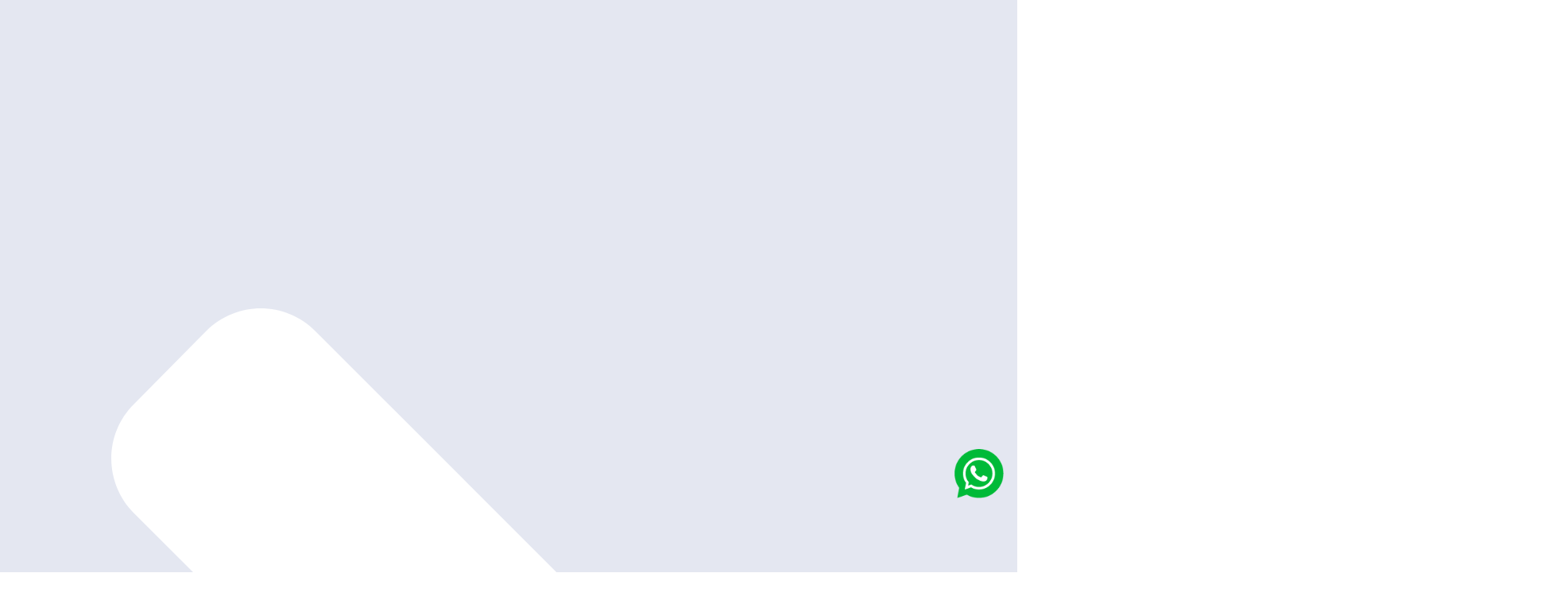

--- FILE ---
content_type: text/html; charset=UTF-8
request_url: https://guru-soft.com/integracion-con-puntos-de-venta-r-dominicana/
body_size: 25870
content:
<!doctype html>
<html lang="es-CO">
<head>
	<meta charset="UTF-8">
	<meta name="viewport" content="width=device-width, initial-scale=1">
	<link rel="profile" href="https://gmpg.org/xfn/11">
	<meta name='robots' content='index, follow, max-image-preview:large, max-snippet:-1, max-video-preview:-1'/>
	<style>img:is([sizes="auto" i], [sizes^="auto," i]) {contain-intrinsic-size:3000px 1500px}</style>
	
	<!-- This site is optimized with the Yoast SEO plugin v26.4 - https://yoast.com/wordpress/plugins/seo/ -->
	<title>GuruSoft | Facturación Electrónica | América Latina</title>
	<meta name="description" content="Desarrollo de tecnología en Latinoamérica y el Caribe, proyectos con empresas privadas de sectores económicos; como el sector educativo, banca, industrial, retail."/>
	<link rel="canonical" href="https://guru-soft.com/integracion-con-puntos-de-venta-r-dominicana/"/>
	<meta property="og:locale" content="es_ES"/>
	<meta property="og:type" content="article"/>
	<meta property="og:title" content="GuruSoft | Facturación Electrónica | América Latina"/>
	<meta property="og:description" content="Desarrollo de tecnología en Latinoamérica y el Caribe, proyectos con empresas privadas de sectores económicos; como el sector educativo, banca, industrial, retail."/>
	<meta property="og:url" content="https://guru-soft.com/integracion-con-puntos-de-venta-r-dominicana/"/>
	<meta property="og:site_name" content="GuruSoft"/>
	<meta property="article:publisher" content="https://www.facebook.com/GuruSoftLatam"/>
	<meta property="article:modified_time" content="2022-01-14T15:31:25+00:00"/>
	<meta property="og:image" content="https://guru-soft.com/wp-content/uploads/2021/01/gurusoft-img-landing-4a.jpg"/>
	<meta name="twitter:card" content="summary_large_image"/>
	<meta name="twitter:site" content="@GuruSoftLatam"/>
	<meta name="twitter:label1" content="Tiempo de lectura"/>
	<meta name="twitter:data1" content="4 minutos"/>
	<script type="application/ld+json" class="yoast-schema-graph">{"@context":"https://schema.org","@graph":[{"@type":"WebPage","@id":"https://guru-soft.com/integracion-con-puntos-de-venta-r-dominicana/","url":"https://guru-soft.com/integracion-con-puntos-de-venta-r-dominicana/","name":"GuruSoft | Facturación Electrónica | América Latina","isPartOf":{"@id":"https://guru-soft.com/#website"},"primaryImageOfPage":{"@id":"https://guru-soft.com/integracion-con-puntos-de-venta-r-dominicana/#primaryimage"},"image":{"@id":"https://guru-soft.com/integracion-con-puntos-de-venta-r-dominicana/#primaryimage"},"thumbnailUrl":"https://guru-soft.com/wp-content/uploads/2021/01/gurusoft-img-landing-4a.jpg","datePublished":"2021-02-09T05:47:40+00:00","dateModified":"2022-01-14T15:31:25+00:00","description":"Desarrollo de tecnología en Latinoamérica y el Caribe, proyectos con empresas privadas de sectores económicos; como el sector educativo, banca, industrial, retail.","breadcrumb":{"@id":"https://guru-soft.com/integracion-con-puntos-de-venta-r-dominicana/#breadcrumb"},"inLanguage":"es-CO","potentialAction":[{"@type":"ReadAction","target":["https://guru-soft.com/integracion-con-puntos-de-venta-r-dominicana/"]}]},{"@type":"ImageObject","inLanguage":"es-CO","@id":"https://guru-soft.com/integracion-con-puntos-de-venta-r-dominicana/#primaryimage","url":"https://guru-soft.com/wp-content/uploads/2021/01/gurusoft-img-landing-4a.jpg","contentUrl":"https://guru-soft.com/wp-content/uploads/2021/01/gurusoft-img-landing-4a.jpg","width":600,"height":540},{"@type":"BreadcrumbList","@id":"https://guru-soft.com/integracion-con-puntos-de-venta-r-dominicana/#breadcrumb","itemListElement":[{"@type":"ListItem","position":1,"name":"Home","item":"https://guru-soft.com/"},{"@type":"ListItem","position":2,"name":":: Integración con puntos de venta R-Dominicana ::"}]},{"@type":"WebSite","@id":"https://guru-soft.com/#website","url":"https://guru-soft.com/","name":"GuruSoft","description":"","publisher":{"@id":"https://guru-soft.com/#organization"},"potentialAction":[{"@type":"SearchAction","target":{"@type":"EntryPoint","urlTemplate":"https://guru-soft.com/?s={search_term_string}"},"query-input":{"@type":"PropertyValueSpecification","valueRequired":true,"valueName":"search_term_string"}}],"inLanguage":"es-CO"},{"@type":"Organization","@id":"https://guru-soft.com/#organization","name":"GuruSoft","url":"https://guru-soft.com/","logo":{"@type":"ImageObject","inLanguage":"es-CO","@id":"https://guru-soft.com/#/schema/logo/image/","url":"https://guru-soft.com/wp-content/uploads/2020/11/cropped-guru-soft-1.png","contentUrl":"https://guru-soft.com/wp-content/uploads/2020/11/cropped-guru-soft-1.png","width":325,"height":75,"caption":"GuruSoft"},"image":{"@id":"https://guru-soft.com/#/schema/logo/image/"},"sameAs":["https://www.facebook.com/GuruSoftLatam","https://x.com/GuruSoftLatam","https://www.instagram.com/gurusoftlatam/","https://www.linkedin.com/company/guru-soft","https://www.youtube.com/channel/UCacsqAL1lR0imjZtXqJtC0w"]}]}</script>
	<!-- / Yoast SEO plugin. -->


<link rel="alternate" type="application/rss+xml" title="GuruSoft &raquo; Feed" href="https://guru-soft.com/feed/"/>
<link rel="alternate" type="application/rss+xml" title="GuruSoft &raquo; RSS de los comentarios" href="https://guru-soft.com/comments/feed/"/>
<script>window._wpemojiSettings={"baseUrl":"https:\/\/s.w.org\/images\/core\/emoji\/15.1.0\/72x72\/","ext":".png","svgUrl":"https:\/\/s.w.org\/images\/core\/emoji\/15.1.0\/svg\/","svgExt":".svg","source":{"concatemoji":"https:\/\/guru-soft.com\/wp-includes\/js\/wp-emoji-release.min.js?ver=6.8.1"}};!function(i,n){var o,s,e;function c(e){try{var t={supportTests:e,timestamp:(new Date).valueOf()};sessionStorage.setItem(o,JSON.stringify(t))}catch(e){}}function p(e,t,n){e.clearRect(0,0,e.canvas.width,e.canvas.height),e.fillText(t,0,0);var t=new Uint32Array(e.getImageData(0,0,e.canvas.width,e.canvas.height).data),r=(e.clearRect(0,0,e.canvas.width,e.canvas.height),e.fillText(n,0,0),new Uint32Array(e.getImageData(0,0,e.canvas.width,e.canvas.height).data));return t.every(function(e,t){return e===r[t]})}function u(e,t,n){switch(t){case"flag":return n(e,"\ud83c\udff3\ufe0f\u200d\u26a7\ufe0f","\ud83c\udff3\ufe0f\u200b\u26a7\ufe0f")?!1:!n(e,"\ud83c\uddfa\ud83c\uddf3","\ud83c\uddfa\u200b\ud83c\uddf3")&&!n(e,"\ud83c\udff4\udb40\udc67\udb40\udc62\udb40\udc65\udb40\udc6e\udb40\udc67\udb40\udc7f","\ud83c\udff4\u200b\udb40\udc67\u200b\udb40\udc62\u200b\udb40\udc65\u200b\udb40\udc6e\u200b\udb40\udc67\u200b\udb40\udc7f");case"emoji":return!n(e,"\ud83d\udc26\u200d\ud83d\udd25","\ud83d\udc26\u200b\ud83d\udd25")}return!1}function f(e,t,n){var r="undefined"!=typeof WorkerGlobalScope&&self instanceof WorkerGlobalScope?new OffscreenCanvas(300,150):i.createElement("canvas"),a=r.getContext("2d",{willReadFrequently:!0}),o=(a.textBaseline="top",a.font="600 32px Arial",{});return e.forEach(function(e){o[e]=t(a,e,n)}),o}function t(e){var t=i.createElement("script");t.src=e,t.defer=!0,i.head.appendChild(t)}"undefined"!=typeof Promise&&(o="wpEmojiSettingsSupports",s=["flag","emoji"],n.supports={everything:!0,everythingExceptFlag:!0},e=new Promise(function(e){i.addEventListener("DOMContentLoaded",e,{once:!0})}),new Promise(function(t){var n=function(){try{var e=JSON.parse(sessionStorage.getItem(o));if("object"==typeof e&&"number"==typeof e.timestamp&&(new Date).valueOf()<e.timestamp+604800&&"object"==typeof e.supportTests)return e.supportTests}catch(e){}return null}();if(!n){if("undefined"!=typeof Worker&&"undefined"!=typeof OffscreenCanvas&&"undefined"!=typeof URL&&URL.createObjectURL&&"undefined"!=typeof Blob)try{var e="postMessage("+f.toString()+"("+[JSON.stringify(s),u.toString(),p.toString()].join(",")+"));",r=new Blob([e],{type:"text/javascript"}),a=new Worker(URL.createObjectURL(r),{name:"wpTestEmojiSupports"});return void(a.onmessage=function(e){c(n=e.data),a.terminate(),t(n)})}catch(e){}c(n=f(s,u,p))}t(n)}).then(function(e){for(var t in e)n.supports[t]=e[t],n.supports.everything=n.supports.everything&&n.supports[t],"flag"!==t&&(n.supports.everythingExceptFlag=n.supports.everythingExceptFlag&&n.supports[t]);n.supports.everythingExceptFlag=n.supports.everythingExceptFlag&&!n.supports.flag,n.DOMReady=!1,n.readyCallback=function(){n.DOMReady=!0}}).then(function(){return e}).then(function(){var e;n.supports.everything||(n.readyCallback(),(e=n.source||{}).concatemoji?t(e.concatemoji):e.wpemoji&&e.twemoji&&(t(e.twemoji),t(e.wpemoji)))}))}((window,document),window._wpemojiSettings);</script>
<style id='wp-emoji-styles-inline-css'>img.wp-smiley,img.emoji{display:inline!important;border:none!important;box-shadow:none!important;height:1em!important;width:1em!important;margin:0 .07em!important;vertical-align:-.1em!important;background:none!important;padding:0!important}</style>
<style id='global-styles-inline-css'>:root{--wp--preset--aspect-ratio--square:1;--wp--preset--aspect-ratio--4-3: 4/3;--wp--preset--aspect-ratio--3-4: 3/4;--wp--preset--aspect-ratio--3-2: 3/2;--wp--preset--aspect-ratio--2-3: 2/3;--wp--preset--aspect-ratio--16-9: 16/9;--wp--preset--aspect-ratio--9-16: 9/16;--wp--preset--color--black:#000;--wp--preset--color--cyan-bluish-gray:#abb8c3;--wp--preset--color--white:#fff;--wp--preset--color--pale-pink:#f78da7;--wp--preset--color--vivid-red:#cf2e2e;--wp--preset--color--luminous-vivid-orange:#ff6900;--wp--preset--color--luminous-vivid-amber:#fcb900;--wp--preset--color--light-green-cyan:#7bdcb5;--wp--preset--color--vivid-green-cyan:#00d084;--wp--preset--color--pale-cyan-blue:#8ed1fc;--wp--preset--color--vivid-cyan-blue:#0693e3;--wp--preset--color--vivid-purple:#9b51e0;--wp--preset--gradient--vivid-cyan-blue-to-vivid-purple:linear-gradient(135deg,rgba(6,147,227,1) 0%,#9b51e0 100%);--wp--preset--gradient--light-green-cyan-to-vivid-green-cyan:linear-gradient(135deg,#7adcb4 0%,#00d082 100%);--wp--preset--gradient--luminous-vivid-amber-to-luminous-vivid-orange:linear-gradient(135deg,rgba(252,185,0,1) 0%,rgba(255,105,0,1) 100%);--wp--preset--gradient--luminous-vivid-orange-to-vivid-red:linear-gradient(135deg,rgba(255,105,0,1) 0%,#cf2e2e 100%);--wp--preset--gradient--very-light-gray-to-cyan-bluish-gray:linear-gradient(135deg,#eee 0%,#a9b8c3 100%);--wp--preset--gradient--cool-to-warm-spectrum:linear-gradient(135deg,#4aeadc 0%,#9778d1 20%,#cf2aba 40%,#ee2c82 60%,#fb6962 80%,#fef84c 100%);--wp--preset--gradient--blush-light-purple:linear-gradient(135deg,#ffceec 0%,#9896f0 100%);--wp--preset--gradient--blush-bordeaux:linear-gradient(135deg,#fecda5 0%,#fe2d2d 50%,#6b003e 100%);--wp--preset--gradient--luminous-dusk:linear-gradient(135deg,#ffcb70 0%,#c751c0 50%,#4158d0 100%);--wp--preset--gradient--pale-ocean:linear-gradient(135deg,#fff5cb 0%,#b6e3d4 50%,#33a7b5 100%);--wp--preset--gradient--electric-grass:linear-gradient(135deg,#caf880 0%,#71ce7e 100%);--wp--preset--gradient--midnight:linear-gradient(135deg,#020381 0%,#2874fc 100%);--wp--preset--font-size--small:13px;--wp--preset--font-size--medium:20px;--wp--preset--font-size--large:36px;--wp--preset--font-size--x-large:42px;--wp--preset--spacing--20:.44rem;--wp--preset--spacing--30:.67rem;--wp--preset--spacing--40:1rem;--wp--preset--spacing--50:1.5rem;--wp--preset--spacing--60:2.25rem;--wp--preset--spacing--70:3.38rem;--wp--preset--spacing--80:5.06rem;--wp--preset--shadow--natural:6px 6px 9px rgba(0,0,0,.2);--wp--preset--shadow--deep:12px 12px 50px rgba(0,0,0,.4);--wp--preset--shadow--sharp:6px 6px 0 rgba(0,0,0,.2);--wp--preset--shadow--outlined:6px 6px 0 -3px rgba(255,255,255,1) , 6px 6px rgba(0,0,0,1);--wp--preset--shadow--crisp:6px 6px 0 rgba(0,0,0,1)}:root{--wp--style--global--content-size:800px;--wp--style--global--wide-size:1200px}:where(body) {margin:0}.wp-site-blocks>.alignleft{float:left;margin-right:2em}.wp-site-blocks>.alignright{float:right;margin-left:2em}.wp-site-blocks>.aligncenter{justify-content:center;margin-left:auto;margin-right:auto}:where(.wp-site-blocks) > * {margin-block-start:24px;margin-block-end:0}:where(.wp-site-blocks) > :first-child {margin-block-start:0}:where(.wp-site-blocks) > :last-child {margin-block-end:0}:root{--wp--style--block-gap:24px}:root :where(.is-layout-flow) > :first-child{margin-block-start:0}:root :where(.is-layout-flow) > :last-child{margin-block-end:0}:root :where(.is-layout-flow) > *{margin-block-start:24px;margin-block-end:0}:root :where(.is-layout-constrained) > :first-child{margin-block-start:0}:root :where(.is-layout-constrained) > :last-child{margin-block-end:0}:root :where(.is-layout-constrained) > *{margin-block-start:24px;margin-block-end:0}:root :where(.is-layout-flex){gap:24px}:root :where(.is-layout-grid){gap:24px}.is-layout-flow>.alignleft{float:left;margin-inline-start:0;margin-inline-end:2em}.is-layout-flow>.alignright{float:right;margin-inline-start:2em;margin-inline-end:0}.is-layout-flow>.aligncenter{margin-left:auto!important;margin-right:auto!important}.is-layout-constrained>.alignleft{float:left;margin-inline-start:0;margin-inline-end:2em}.is-layout-constrained>.alignright{float:right;margin-inline-start:2em;margin-inline-end:0}.is-layout-constrained>.aligncenter{margin-left:auto!important;margin-right:auto!important}.is-layout-constrained > :where(:not(.alignleft):not(.alignright):not(.alignfull)){max-width:var(--wp--style--global--content-size);margin-left:auto!important;margin-right:auto!important}.is-layout-constrained>.alignwide{max-width:var(--wp--style--global--wide-size)}body .is-layout-flex{display:flex}.is-layout-flex{flex-wrap:wrap;align-items:center}.is-layout-flex > :is(*, div){margin:0}body .is-layout-grid{display:grid}.is-layout-grid > :is(*, div){margin:0}body{padding-top:0;padding-right:0;padding-bottom:0;padding-left:0}a:where(:not(.wp-element-button)){text-decoration:underline}:root :where(.wp-element-button, .wp-block-button__link){background-color:#32373c;border-width:0;color:#fff;font-family:inherit;font-size:inherit;line-height:inherit;padding: calc(0.667em + 2px) calc(1.333em + 2px);text-decoration:none}.has-black-color{color:var(--wp--preset--color--black)!important}.has-cyan-bluish-gray-color{color:var(--wp--preset--color--cyan-bluish-gray)!important}.has-white-color{color:var(--wp--preset--color--white)!important}.has-pale-pink-color{color:var(--wp--preset--color--pale-pink)!important}.has-vivid-red-color{color:var(--wp--preset--color--vivid-red)!important}.has-luminous-vivid-orange-color{color:var(--wp--preset--color--luminous-vivid-orange)!important}.has-luminous-vivid-amber-color{color:var(--wp--preset--color--luminous-vivid-amber)!important}.has-light-green-cyan-color{color:var(--wp--preset--color--light-green-cyan)!important}.has-vivid-green-cyan-color{color:var(--wp--preset--color--vivid-green-cyan)!important}.has-pale-cyan-blue-color{color:var(--wp--preset--color--pale-cyan-blue)!important}.has-vivid-cyan-blue-color{color:var(--wp--preset--color--vivid-cyan-blue)!important}.has-vivid-purple-color{color:var(--wp--preset--color--vivid-purple)!important}.has-black-background-color{background-color:var(--wp--preset--color--black)!important}.has-cyan-bluish-gray-background-color{background-color:var(--wp--preset--color--cyan-bluish-gray)!important}.has-white-background-color{background-color:var(--wp--preset--color--white)!important}.has-pale-pink-background-color{background-color:var(--wp--preset--color--pale-pink)!important}.has-vivid-red-background-color{background-color:var(--wp--preset--color--vivid-red)!important}.has-luminous-vivid-orange-background-color{background-color:var(--wp--preset--color--luminous-vivid-orange)!important}.has-luminous-vivid-amber-background-color{background-color:var(--wp--preset--color--luminous-vivid-amber)!important}.has-light-green-cyan-background-color{background-color:var(--wp--preset--color--light-green-cyan)!important}.has-vivid-green-cyan-background-color{background-color:var(--wp--preset--color--vivid-green-cyan)!important}.has-pale-cyan-blue-background-color{background-color:var(--wp--preset--color--pale-cyan-blue)!important}.has-vivid-cyan-blue-background-color{background-color:var(--wp--preset--color--vivid-cyan-blue)!important}.has-vivid-purple-background-color{background-color:var(--wp--preset--color--vivid-purple)!important}.has-black-border-color{border-color:var(--wp--preset--color--black)!important}.has-cyan-bluish-gray-border-color{border-color:var(--wp--preset--color--cyan-bluish-gray)!important}.has-white-border-color{border-color:var(--wp--preset--color--white)!important}.has-pale-pink-border-color{border-color:var(--wp--preset--color--pale-pink)!important}.has-vivid-red-border-color{border-color:var(--wp--preset--color--vivid-red)!important}.has-luminous-vivid-orange-border-color{border-color:var(--wp--preset--color--luminous-vivid-orange)!important}.has-luminous-vivid-amber-border-color{border-color:var(--wp--preset--color--luminous-vivid-amber)!important}.has-light-green-cyan-border-color{border-color:var(--wp--preset--color--light-green-cyan)!important}.has-vivid-green-cyan-border-color{border-color:var(--wp--preset--color--vivid-green-cyan)!important}.has-pale-cyan-blue-border-color{border-color:var(--wp--preset--color--pale-cyan-blue)!important}.has-vivid-cyan-blue-border-color{border-color:var(--wp--preset--color--vivid-cyan-blue)!important}.has-vivid-purple-border-color{border-color:var(--wp--preset--color--vivid-purple)!important}.has-vivid-cyan-blue-to-vivid-purple-gradient-background{background:var(--wp--preset--gradient--vivid-cyan-blue-to-vivid-purple)!important}.has-light-green-cyan-to-vivid-green-cyan-gradient-background{background:var(--wp--preset--gradient--light-green-cyan-to-vivid-green-cyan)!important}.has-luminous-vivid-amber-to-luminous-vivid-orange-gradient-background{background:var(--wp--preset--gradient--luminous-vivid-amber-to-luminous-vivid-orange)!important}.has-luminous-vivid-orange-to-vivid-red-gradient-background{background:var(--wp--preset--gradient--luminous-vivid-orange-to-vivid-red)!important}.has-very-light-gray-to-cyan-bluish-gray-gradient-background{background:var(--wp--preset--gradient--very-light-gray-to-cyan-bluish-gray)!important}.has-cool-to-warm-spectrum-gradient-background{background:var(--wp--preset--gradient--cool-to-warm-spectrum)!important}.has-blush-light-purple-gradient-background{background:var(--wp--preset--gradient--blush-light-purple)!important}.has-blush-bordeaux-gradient-background{background:var(--wp--preset--gradient--blush-bordeaux)!important}.has-luminous-dusk-gradient-background{background:var(--wp--preset--gradient--luminous-dusk)!important}.has-pale-ocean-gradient-background{background:var(--wp--preset--gradient--pale-ocean)!important}.has-electric-grass-gradient-background{background:var(--wp--preset--gradient--electric-grass)!important}.has-midnight-gradient-background{background:var(--wp--preset--gradient--midnight)!important}.has-small-font-size{font-size:var(--wp--preset--font-size--small)!important}.has-medium-font-size{font-size:var(--wp--preset--font-size--medium)!important}.has-large-font-size{font-size:var(--wp--preset--font-size--large)!important}.has-x-large-font-size{font-size:var(--wp--preset--font-size--x-large)!important}:root :where(.wp-block-pullquote){font-size:1.5em;line-height:1.6}</style>
<link rel='stylesheet' id='hello-elementor-css' href='https://guru-soft.com/wp-content/themes/hello-elementor/assets/css/reset.css?ver=3.4.5' media='all'/>
<link rel='stylesheet' id='hello-elementor-theme-style-css' href='https://guru-soft.com/wp-content/themes/hello-elementor/assets/css/theme.css?ver=3.4.5' media='all'/>
<link rel='stylesheet' id='hello-elementor-header-footer-css' href='https://guru-soft.com/wp-content/themes/hello-elementor/assets/css/header-footer.css?ver=3.4.5' media='all'/>
<link rel='stylesheet' id='elementor-frontend-css' href='https://guru-soft.com/wp-content/plugins/elementor/assets/css/frontend.min.css?ver=3.29.2' media='all'/>
<link rel='stylesheet' id='widget-icon-list-css' href='https://guru-soft.com/wp-content/plugins/elementor/assets/css/widget-icon-list.min.css?ver=3.29.2' media='all'/>
<link rel='stylesheet' id='e-animation-fadeInRight-css' href='https://guru-soft.com/wp-content/plugins/elementor/assets/lib/animations/styles/fadeInRight.min.css?ver=3.29.2' media='all'/>
<link rel='stylesheet' id='widget-image-css' href='https://guru-soft.com/wp-content/plugins/elementor/assets/css/widget-image.min.css?ver=3.29.2' media='all'/>
<link rel='stylesheet' id='e-animation-fadeIn-css' href='https://guru-soft.com/wp-content/plugins/elementor/assets/lib/animations/styles/fadeIn.min.css?ver=3.29.2' media='all'/>
<link rel='stylesheet' id='e-motion-fx-css' href='https://guru-soft.com/wp-content/plugins/elementor-pro/assets/css/modules/motion-fx.min.css?ver=3.29.2' media='all'/>
<link rel='stylesheet' id='widget-nav-menu-css' href='https://guru-soft.com/wp-content/plugins/elementor-pro/assets/css/widget-nav-menu.min.css?ver=3.29.2' media='all'/>
<link rel='stylesheet' id='e-sticky-css' href='https://guru-soft.com/wp-content/plugins/elementor-pro/assets/css/modules/sticky.min.css?ver=3.29.2' media='all'/>
<link rel='stylesheet' id='eael-general-css' href='https://guru-soft.com/wp-content/plugins/essential-addons-for-elementor-lite/assets/front-end/css/view/general.min.css?ver=6.5.2' media='all'/>
<link rel='stylesheet' id='eael-432-css' href='https://guru-soft.com/wp-content/uploads/essential-addons-elementor/eael-432.css?ver=1642174285' media='all'/>
<link rel='stylesheet' id='e-animation-shrink-css' href='https://guru-soft.com/wp-content/plugins/elementor/assets/lib/animations/styles/e-animation-shrink.min.css?ver=3.29.2' media='all'/>
<link rel='stylesheet' id='widget-social-icons-css' href='https://guru-soft.com/wp-content/plugins/elementor/assets/css/widget-social-icons.min.css?ver=3.29.2' media='all'/>
<link rel='stylesheet' id='e-apple-webkit-css' href='https://guru-soft.com/wp-content/plugins/elementor/assets/css/conditionals/apple-webkit.min.css?ver=3.29.2' media='all'/>
<link rel='stylesheet' id='widget-heading-css' href='https://guru-soft.com/wp-content/plugins/elementor/assets/css/widget-heading.min.css?ver=3.29.2' media='all'/>
<link rel='stylesheet' id='elementor-post-7-css' href='https://guru-soft.com/wp-content/uploads/elementor/css/post-7.css?ver=1763737208' media='all'/>
<link rel='stylesheet' id='font-awesome-5-all-css' href='https://guru-soft.com/wp-content/plugins/elementor/assets/lib/font-awesome/css/all.min.css?ver=3.29.2' media='all'/>
<link rel='stylesheet' id='font-awesome-4-shim-css' href='https://guru-soft.com/wp-content/plugins/elementor/assets/lib/font-awesome/css/v4-shims.min.css?ver=3.29.2' media='all'/>
<link rel='stylesheet' id='widget-menu-anchor-css' href='https://guru-soft.com/wp-content/plugins/elementor/assets/css/widget-menu-anchor.min.css?ver=3.29.2' media='all'/>
<link rel='stylesheet' id='swiper-css' href='https://guru-soft.com/wp-content/plugins/elementor/assets/lib/swiper/v8/css/swiper.min.css?ver=8.4.5' media='all'/>
<link rel='stylesheet' id='e-swiper-css' href='https://guru-soft.com/wp-content/plugins/elementor/assets/css/conditionals/e-swiper.min.css?ver=3.29.2' media='all'/>
<link rel='stylesheet' id='widget-media-carousel-css' href='https://guru-soft.com/wp-content/plugins/elementor-pro/assets/css/widget-media-carousel.min.css?ver=3.29.2' media='all'/>
<link rel='stylesheet' id='widget-carousel-module-base-css' href='https://guru-soft.com/wp-content/plugins/elementor-pro/assets/css/widget-carousel-module-base.min.css?ver=3.29.2' media='all'/>
<link rel='stylesheet' id='widget-divider-css' href='https://guru-soft.com/wp-content/plugins/elementor/assets/css/widget-divider.min.css?ver=3.29.2' media='all'/>
<link rel='stylesheet' id='e-shapes-css' href='https://guru-soft.com/wp-content/plugins/elementor/assets/css/conditionals/shapes.min.css?ver=3.29.2' media='all'/>
<link rel='stylesheet' id='widget-toggle-css' href='https://guru-soft.com/wp-content/plugins/elementor/assets/css/widget-toggle.min.css?ver=3.29.2' media='all'/>
<link rel='stylesheet' id='e-animation-push-css' href='https://guru-soft.com/wp-content/plugins/elementor/assets/lib/animations/styles/e-animation-push.min.css?ver=3.29.2' media='all'/>
<link rel='stylesheet' id='widget-image-box-css' href='https://guru-soft.com/wp-content/plugins/elementor/assets/css/widget-image-box.min.css?ver=3.29.2' media='all'/>
<link rel='stylesheet' id='elementor-post-4192-css' href='https://guru-soft.com/wp-content/uploads/elementor/css/post-4192.css?ver=1764260826' media='all'/>
<link rel='stylesheet' id='elementor-post-4276-css' href='https://guru-soft.com/wp-content/uploads/elementor/css/post-4276.css?ver=1763740191' media='all'/>
<link rel='stylesheet' id='elementor-post-432-css' href='https://guru-soft.com/wp-content/uploads/elementor/css/post-432.css?ver=1763737209' media='all'/>
<link rel='stylesheet' id='moove_gdpr_frontend-css' href='https://guru-soft.com/wp-content/plugins/gdpr-cookie-compliance/dist/styles/gdpr-main-nf.css?ver=5.0.9' media='all'/>
<style id='moove_gdpr_frontend-inline-css'>#moove_gdpr_cookie_modal .moove-gdpr-modal-content .moove-gdpr-tab-main h3.tab-title,#moove_gdpr_cookie_modal .moove-gdpr-modal-content .moove-gdpr-tab-main span.tab-title,#moove_gdpr_cookie_modal .moove-gdpr-modal-content .moove-gdpr-modal-left-content #moove-gdpr-menu li a,#moove_gdpr_cookie_modal .moove-gdpr-modal-content .moove-gdpr-modal-left-content #moove-gdpr-menu li button,#moove_gdpr_cookie_modal .moove-gdpr-modal-content .moove-gdpr-modal-left-content .moove-gdpr-branding-cnt a,#moove_gdpr_cookie_modal .moove-gdpr-modal-content .moove-gdpr-modal-footer-content .moove-gdpr-button-holder a.mgbutton,#moove_gdpr_cookie_modal .moove-gdpr-modal-content .moove-gdpr-modal-footer-content .moove-gdpr-button-holder button.mgbutton,#moove_gdpr_cookie_modal .cookie-switch .cookie-slider:after,#moove_gdpr_cookie_modal .cookie-switch .slider:after,#moove_gdpr_cookie_modal .switch .cookie-slider:after,#moove_gdpr_cookie_modal .switch .slider:after,#moove_gdpr_cookie_info_bar .moove-gdpr-info-bar-container .moove-gdpr-info-bar-content p,#moove_gdpr_cookie_info_bar .moove-gdpr-info-bar-container .moove-gdpr-info-bar-content p a,#moove_gdpr_cookie_info_bar .moove-gdpr-info-bar-container .moove-gdpr-info-bar-content a.mgbutton,#moove_gdpr_cookie_info_bar .moove-gdpr-info-bar-container .moove-gdpr-info-bar-content button.mgbutton,#moove_gdpr_cookie_modal .moove-gdpr-modal-content .moove-gdpr-tab-main .moove-gdpr-tab-main-content h1,#moove_gdpr_cookie_modal .moove-gdpr-modal-content .moove-gdpr-tab-main .moove-gdpr-tab-main-content h2,#moove_gdpr_cookie_modal .moove-gdpr-modal-content .moove-gdpr-tab-main .moove-gdpr-tab-main-content h3,#moove_gdpr_cookie_modal .moove-gdpr-modal-content .moove-gdpr-tab-main .moove-gdpr-tab-main-content h4,#moove_gdpr_cookie_modal .moove-gdpr-modal-content .moove-gdpr-tab-main .moove-gdpr-tab-main-content h5,#moove_gdpr_cookie_modal .moove-gdpr-modal-content .moove-gdpr-tab-main .moove-gdpr-tab-main-content h6,#moove_gdpr_cookie_modal .moove-gdpr-modal-content.moove_gdpr_modal_theme_v2 .moove-gdpr-modal-title .tab-title,#moove_gdpr_cookie_modal .moove-gdpr-modal-content.moove_gdpr_modal_theme_v2 .moove-gdpr-tab-main h3.tab-title,#moove_gdpr_cookie_modal .moove-gdpr-modal-content.moove_gdpr_modal_theme_v2 .moove-gdpr-tab-main span.tab-title,#moove_gdpr_cookie_modal .moove-gdpr-modal-content.moove_gdpr_modal_theme_v2 .moove-gdpr-branding-cnt a{font-weight:inherit}#moove_gdpr_cookie_modal,#moove_gdpr_cookie_info_bar,.gdpr_cookie_settings_shortcode_content{font-family:inherit}#moove_gdpr_save_popup_settings_button{background-color:#373737;color:#fff}#moove_gdpr_save_popup_settings_button:hover{background-color:#000}#moove_gdpr_cookie_info_bar .moove-gdpr-info-bar-container .moove-gdpr-info-bar-content a.mgbutton,#moove_gdpr_cookie_info_bar .moove-gdpr-info-bar-container .moove-gdpr-info-bar-content button.mgbutton{background-color:#002879}#moove_gdpr_cookie_modal .moove-gdpr-modal-content .moove-gdpr-modal-footer-content .moove-gdpr-button-holder a.mgbutton,#moove_gdpr_cookie_modal .moove-gdpr-modal-content .moove-gdpr-modal-footer-content .moove-gdpr-button-holder button.mgbutton,.gdpr_cookie_settings_shortcode_content .gdpr-shr-button.button-green{background-color:#002879;border-color:#002879}#moove_gdpr_cookie_modal .moove-gdpr-modal-content .moove-gdpr-modal-footer-content .moove-gdpr-button-holder a.mgbutton:hover,#moove_gdpr_cookie_modal .moove-gdpr-modal-content .moove-gdpr-modal-footer-content .moove-gdpr-button-holder button.mgbutton:hover,.gdpr_cookie_settings_shortcode_content .gdpr-shr-button.button-green:hover{background-color:#fff;color:#002879}#moove_gdpr_cookie_modal .moove-gdpr-modal-content .moove-gdpr-modal-close i,#moove_gdpr_cookie_modal .moove-gdpr-modal-content .moove-gdpr-modal-close span.gdpr-icon{background-color:#002879;border:1px solid #002879}#moove_gdpr_cookie_info_bar span.moove-gdpr-infobar-allow-all.focus-g,#moove_gdpr_cookie_info_bar span.moove-gdpr-infobar-allow-all:focus,#moove_gdpr_cookie_info_bar button.moove-gdpr-infobar-allow-all.focus-g,#moove_gdpr_cookie_info_bar button.moove-gdpr-infobar-allow-all:focus,#moove_gdpr_cookie_info_bar span.moove-gdpr-infobar-reject-btn.focus-g,#moove_gdpr_cookie_info_bar span.moove-gdpr-infobar-reject-btn:focus,#moove_gdpr_cookie_info_bar button.moove-gdpr-infobar-reject-btn.focus-g,#moove_gdpr_cookie_info_bar button.moove-gdpr-infobar-reject-btn:focus,#moove_gdpr_cookie_info_bar span.change-settings-button.focus-g,#moove_gdpr_cookie_info_bar span.change-settings-button:focus,#moove_gdpr_cookie_info_bar button.change-settings-button.focus-g,#moove_gdpr_cookie_info_bar button.change-settings-button:focus{-webkit-box-shadow:0 0 1px 3px #002879;-moz-box-shadow:0 0 1px 3px #002879;box-shadow:0 0 1px 3px #002879}#moove_gdpr_cookie_modal .moove-gdpr-modal-content .moove-gdpr-modal-close i:hover,#moove_gdpr_cookie_modal .moove-gdpr-modal-content .moove-gdpr-modal-close span.gdpr-icon:hover,#moove_gdpr_cookie_info_bar span[data-href]>u.change-settings-button{color:#002879}#moove_gdpr_cookie_modal .moove-gdpr-modal-content .moove-gdpr-modal-left-content #moove-gdpr-menu li.menu-item-selected a span.gdpr-icon,#moove_gdpr_cookie_modal .moove-gdpr-modal-content .moove-gdpr-modal-left-content #moove-gdpr-menu li.menu-item-selected button span.gdpr-icon{color:inherit}#moove_gdpr_cookie_modal .moove-gdpr-modal-content .moove-gdpr-modal-left-content #moove-gdpr-menu li a span.gdpr-icon,#moove_gdpr_cookie_modal .moove-gdpr-modal-content .moove-gdpr-modal-left-content #moove-gdpr-menu li button span.gdpr-icon{color:inherit}#moove_gdpr_cookie_modal .gdpr-acc-link{line-height:0;font-size:0;color:transparent;position:absolute}#moove_gdpr_cookie_modal .moove-gdpr-modal-content .moove-gdpr-modal-close:hover i,#moove_gdpr_cookie_modal .moove-gdpr-modal-content .moove-gdpr-modal-left-content #moove-gdpr-menu li a,#moove_gdpr_cookie_modal .moove-gdpr-modal-content .moove-gdpr-modal-left-content #moove-gdpr-menu li button,#moove_gdpr_cookie_modal .moove-gdpr-modal-content .moove-gdpr-modal-left-content #moove-gdpr-menu li button i,#moove_gdpr_cookie_modal .moove-gdpr-modal-content .moove-gdpr-modal-left-content #moove-gdpr-menu li a i,#moove_gdpr_cookie_modal .moove-gdpr-modal-content .moove-gdpr-tab-main .moove-gdpr-tab-main-content a:hover,#moove_gdpr_cookie_info_bar.moove-gdpr-dark-scheme .moove-gdpr-info-bar-container .moove-gdpr-info-bar-content a.mgbutton:hover,#moove_gdpr_cookie_info_bar.moove-gdpr-dark-scheme .moove-gdpr-info-bar-container .moove-gdpr-info-bar-content button.mgbutton:hover,#moove_gdpr_cookie_info_bar.moove-gdpr-dark-scheme .moove-gdpr-info-bar-container .moove-gdpr-info-bar-content a:hover,#moove_gdpr_cookie_info_bar.moove-gdpr-dark-scheme .moove-gdpr-info-bar-container .moove-gdpr-info-bar-content button:hover,#moove_gdpr_cookie_info_bar.moove-gdpr-dark-scheme .moove-gdpr-info-bar-container .moove-gdpr-info-bar-content span.change-settings-button:hover,#moove_gdpr_cookie_info_bar.moove-gdpr-dark-scheme .moove-gdpr-info-bar-container .moove-gdpr-info-bar-content button.change-settings-button:hover,#moove_gdpr_cookie_info_bar.moove-gdpr-dark-scheme .moove-gdpr-info-bar-container .moove-gdpr-info-bar-content u.change-settings-button:hover,#moove_gdpr_cookie_info_bar span[data-href]>u.change-settings-button,#moove_gdpr_cookie_info_bar.moove-gdpr-dark-scheme .moove-gdpr-info-bar-container .moove-gdpr-info-bar-content a.mgbutton.focus-g,#moove_gdpr_cookie_info_bar.moove-gdpr-dark-scheme .moove-gdpr-info-bar-container .moove-gdpr-info-bar-content button.mgbutton.focus-g,#moove_gdpr_cookie_info_bar.moove-gdpr-dark-scheme .moove-gdpr-info-bar-container .moove-gdpr-info-bar-content a.focus-g,#moove_gdpr_cookie_info_bar.moove-gdpr-dark-scheme .moove-gdpr-info-bar-container .moove-gdpr-info-bar-content button.focus-g,#moove_gdpr_cookie_info_bar.moove-gdpr-dark-scheme .moove-gdpr-info-bar-container .moove-gdpr-info-bar-content a.mgbutton:focus,#moove_gdpr_cookie_info_bar.moove-gdpr-dark-scheme .moove-gdpr-info-bar-container .moove-gdpr-info-bar-content button.mgbutton:focus,#moove_gdpr_cookie_info_bar.moove-gdpr-dark-scheme .moove-gdpr-info-bar-container .moove-gdpr-info-bar-content a:focus,#moove_gdpr_cookie_info_bar.moove-gdpr-dark-scheme .moove-gdpr-info-bar-container .moove-gdpr-info-bar-content button:focus,#moove_gdpr_cookie_info_bar.moove-gdpr-dark-scheme .moove-gdpr-info-bar-container .moove-gdpr-info-bar-content span.change-settings-button.focus-g,span.change-settings-button:focus,button.change-settings-button.focus-g,button.change-settings-button:focus,#moove_gdpr_cookie_info_bar.moove-gdpr-dark-scheme .moove-gdpr-info-bar-container .moove-gdpr-info-bar-content u.change-settings-button.focus-g,#moove_gdpr_cookie_info_bar.moove-gdpr-dark-scheme .moove-gdpr-info-bar-container .moove-gdpr-info-bar-content u.change-settings-button:focus{color:#002879}#moove_gdpr_cookie_modal .moove-gdpr-branding.focus-g span,#moove_gdpr_cookie_modal .moove-gdpr-modal-content .moove-gdpr-tab-main a.focus-g,#moove_gdpr_cookie_modal .moove-gdpr-modal-content .moove-gdpr-tab-main .gdpr-cd-details-toggle.focus-g{color:#002879}#moove_gdpr_cookie_modal.gdpr_lightbox-hide{display:none}</style>
<link rel='stylesheet' id='elementor-gf-local-poppins-css' href='https://guru-soft.com/wp-content/uploads/elementor/google-fonts/css/poppins.css?ver=1742221116' media='all'/>
<link rel='stylesheet' id='elementor-gf-local-montserrat-css' href='https://guru-soft.com/wp-content/uploads/elementor/google-fonts/css/montserrat.css?ver=1742221139' media='all'/>
<script src="https://guru-soft.com/wp-includes/js/jquery/jquery.min.js?ver=3.7.1" id="jquery-core-js"></script>
<script src="https://guru-soft.com/wp-includes/js/jquery/jquery-migrate.min.js?ver=3.4.1" id="jquery-migrate-js"></script>
<script src="https://guru-soft.com/wp-content/plugins/elementor/assets/lib/font-awesome/js/v4-shims.min.js?ver=3.29.2" id="font-awesome-4-shim-js"></script>
<link rel="https://api.w.org/" href="https://guru-soft.com/wp-json/"/><link rel="alternate" title="JSON" type="application/json" href="https://guru-soft.com/wp-json/wp/v2/pages/4192"/><link rel='shortlink' href='https://guru-soft.com/?p=4192'/>
<meta name="generator" content="Elementor 3.29.2; features: e_font_icon_svg, additional_custom_breakpoints, e_local_google_fonts; settings: css_print_method-external, google_font-enabled, font_display-auto">
<!-- Google tag (gtag.js) --> <script async src="https://www.googletagmanager.com/gtag/js?id=AW-10802378298"></script> <script>window.dataLayer=window.dataLayer||[];function gtag(){dataLayer.push(arguments);}gtag('js',new Date());gtag('config','AW-10802378298');</script>
<script type="text/javascript">adroll_adv_id="NZWWLJAVTVHR3MKKBTHKNE";adroll_pix_id="IGBN2S2VNVBYHNTLZIGOCD";adroll_version="2.0";(function(w,d,e,o,a){w.__adroll_loaded=true;w.adroll=w.adroll||[];w.adroll.f=['setProperties','identify','track'];var roundtripUrl="https://s.adroll.com/j/"+adroll_adv_id+"/roundtrip.js";for(a=0;a<w.adroll.f.length;a++){w.adroll[w.adroll.f[a]]=w.adroll[w.adroll.f[a]]||(function(n){return function(){w.adroll.push([n,arguments])}})(w.adroll.f[a])}e=d.createElement('script');o=d.getElementsByTagName('script')[0];e.async=1;e.src=roundtripUrl;o.parentNode.insertBefore(e,o);})(window,document);adroll.track("pageView");</script>
<!-- Google tag (gtag.js) -->
<script async src="https://www.googletagmanager.com/gtag/js?id=AW-10802378298"></script>
<script>window.dataLayer=window.dataLayer||[];function gtag(){dataLayer.push(arguments);}gtag('js',new Date());gtag('config','AW-10802378298');</script>
<!-- Global site tag (gtag.js) - Google Analytics -->
<script async src="https://www.googletagmanager.com/gtag/js?id=G-ERFX8E7471"></script>
<script>window.dataLayer=window.dataLayer||[];function gtag(){dataLayer.push(arguments);}gtag('js',new Date());gtag('config','G-ERFX8E7471');</script>

<!-- Global site tag (gtag.js) - Google Ads: 10802378298 --> <script async src="https://www.googletagmanager.com/gtag/js?id=AW-10802378298"></script> <script>window.dataLayer=window.dataLayer||[];function gtag(){dataLayer.push(arguments);}gtag('js',new Date());gtag('config','AW-10802378298');</script>
<meta name="facebook-domain-verification" content="gunilhho05bsbjxojdhtfhndnj3puq"/>
<script src="https://www.google.com/recaptcha/api.js" async defer></script>
<script type="text/javascript" name="UTF-8">
/*
 * Zed Attack Proxy (ZAP) and its related class files.
 *
 * ZAP is an HTTP/HTTPS proxy for assessing web application security.
 *
 * Copyright 2012 The ZAP Development Team
 *
 * Licensed under the Apache License, Version 2.0 (the "License");
 * you may not use this file except in compliance with the License.
 * You may obtain a copy of the License at
 *
 *     http://www.apache.org/licenses/LICENSE-2.0
 *
 * Unless required by applicable law or agreed to in writing, software
 * distributed under the License is distributed on an "AS IS" BASIS,
 * WITHOUT WARRANTIES OR CONDITIONS OF ANY KIND, either express or implied.
 * See the License for the specific language governing permissions and
 * limitations under the License.
 */
package org.zaproxy.zap.extension.pscanrules;

import java.util.List;
import net.htmlparser.jericho.Element;
import net.htmlparser.jericho.HTMLElementName;
import net.htmlparser.jericho.Source;
import net.htmlparser.jericho.StartTag;
import net.htmlparser.jericho.StartTagType;
import org.apache.commons.lang.StringUtils;
import org.parosproxy.paros.Constant;
import org.parosproxy.paros.core.scanner.Alert;
import org.parosproxy.paros.core.scanner.Plugin.AlertThreshold;
import org.parosproxy.paros.network.HttpHeader;
import org.parosproxy.paros.network.HttpMessage;
import org.zaproxy.zap.extension.pscan.PluginPassiveScanner;

/**
 * A port from a Watcher passive scanner (http://websecuritytool.codeplex.com/) rule {@code
 * CasabaSecurity.Web.Watcher.Checks.CheckPasvCharsetMismatch}
 */
public class CharsetMismatchScanRule extends PluginPassiveScanner {

    /** Prefix for internationalized messages used by this rule */
    private static final String MESSAGE_PREFIX = "pscanrules.charsetmismatch.";

    private static enum MismatchType {
        NO_MISMATCH_METACONTENTTYPE_MISSING,
        HEADER_METACONTENTYPE_MISMATCH,
        HEADER_METACHARSET_MISMATCH,
        METACONTENTTYPE_METACHARSET_MISMATCH,
        XML_MISMATCH
    }

    @Override
    public String getName() {
        return Constant.messages.getString(MESSAGE_PREFIX + "name");
    }

    public String getVariant(MismatchType currentType) {
        switch (currentType) {
            case NO_MISMATCH_METACONTENTTYPE_MISSING: // no_mismatch_metacontenttype_missing
                return Constant.messages.getString(
                        MESSAGE_PREFIX + "variant.no_mismatch_metacontenttype_missing");
            case HEADER_METACONTENTYPE_MISMATCH: // header_metacontentype_mismatch
                return Constant.messages.getString(
                        MESSAGE_PREFIX + "variant.header_metacontentype_mismatch");
            case HEADER_METACHARSET_MISMATCH: // header_metacharset_mismatch
                return Constant.messages.getString(
                        MESSAGE_PREFIX + "variant.header_metacharset_mismatch");
            case METACONTENTTYPE_METACHARSET_MISMATCH: // metacontenttype_metacharset_mismatch
                return Constant.messages.getString(
                        MESSAGE_PREFIX + "variant.metacontenttype_metacharset_mismatch");
            case XML_MISMATCH:
            default:
                return "";
        }
    }

    @Override
    public void scanHttpResponseReceive(HttpMessage msg, int id, Source source) {
        if (msg.getResponseBody().length() == 0) {
            return;
        }

        // Charset specified in the Content-Type header
        String headerCharset = msg.getResponseHeader().getCharset();

        // TODO: If Content-Type in the Header doesn't specify a charset, or
        // the Content-Type header is missing - should we raise some different
        // alert? Ignore such case for now.
        if (headerCharset == null) {
            return; // No header == No alert
        }
        headerCharset = headerCharset.trim();

        if (isResponseHTML(msg, source)) { // Check HTML response charset
            // Looking for:
            //     <META http-equiv="Content-Type" content="text/html; charset=EUC-JP">
            //     <META charset="utf-8">
            // TODO: could there be more than single "Content-Type" meta per HTML?

            String bodyContentCharset = "";
            String metaCharset = "";

            List<Element> metaElements = source.getAllElements(HTMLElementName.META);

            if (metaElements != null) {
                for (Element metaElement : metaElements) {
                    // Ref: http://www.w3.org/TR/html401/charset.html#h-5.2.2
                    String httpEquiv = metaElement.getAttributeValue("http-equiv");
                    String bodyContentType = metaElement.getAttributeValue("content");
                    // Ref: http://www.w3.org/TR/html5/document-metadata.html#charset
                    if (StringUtils.isBlank(metaCharset)) {
                        metaCharset = metaElement.getAttributeValue("charset");
                    }

                    // If META element defines HTTP-EQUIV and CONTENT attributes,
                    // or META element defines charset
                    // get charset values
                    if (httpEquiv != null
                            && bodyContentType != null
                            && httpEquiv.equalsIgnoreCase("content-type")) {
                        bodyContentCharset = getBodyContentCharset(bodyContentType);
                    }
                }
                boolean hasBodyCharset = true;
                boolean hasMetaCharset = true;
                // Plugin Threshold as defined in by the user via policy/settings
                AlertThreshold pluginThreshold = this.getAlertThreshold();

                if (bodyContentCharset == null || bodyContentCharset.isEmpty()) {
                    hasBodyCharset = false; // Got http-equiv and content but no charset
                }
                if (metaCharset == null || metaCharset.isEmpty()) {
                    hasMetaCharset = false;
                }

                if (hasBodyCharset && hasMetaCharset) {
                    // If Threshold is LOW be picky and check the two body declarations against each
                    // other
                    if (AlertThreshold.LOW.equals(pluginThreshold)
                            && !bodyContentCharset.equalsIgnoreCase(metaCharset)) {
                        raiseAlert(
                                msg,
                                id,
                                metaCharset,
                                bodyContentCharset,
                                MismatchType
                                        .METACONTENTTYPE_METACHARSET_MISMATCH); // body declarations
                        // inconsistent with
                        // each other
                    }
                }
                if (hasBodyCharset) {
                    // Check the body content type charset declaration against the header
                    if (!bodyContentCharset.equalsIgnoreCase(headerCharset)) {
                        raiseAlert(
                                msg,
                                id,
                                headerCharset,
                                bodyContentCharset,
                                MismatchType.HEADER_METACONTENTYPE_MISMATCH); // body declaration
                        // doesn't match header
                    }
                }
                if (hasMetaCharset) {
                    // Check the body meta charset declaration against the header
                    if (!metaCharset.equalsIgnoreCase(headerCharset)) {
                        raiseAlert(
                                msg,
                                id,
                                headerCharset,
                                metaCharset,
                                MismatchType
                                        .HEADER_METACHARSET_MISMATCH); // body declaration doesn't
                        // match header
                    }
                    // If Threshold is LOW be picky and report that
                    // only a meta charset declaration might be insufficient coverage for older
                    // clients
                    if (AlertThreshold.LOW.equals(pluginThreshold) && hasBodyCharset == false) {
                        raiseAlert(
                                msg,
                                id,
                                "",
                                "",
                                MismatchType
                                        .NO_MISMATCH_METACONTENTTYPE_MISSING); // body declaration
                        // does match header
                        // but may overlook
                        // older clients
                    }
                }
            }
        } else if (isResponseXML(msg, source)) { // Check XML response charset
            // We're interested in the 'encoding' attribute defined in the XML
            // declaration tag (<?xml enconding=".."?>
            //
            // TODO: could there be more than one XML declaration tag for a single XML file?
            List<StartTag> xmlDeclarationTags =
                    source.getAllStartTags(StartTagType.XML_DECLARATION);
            if (xmlDeclarationTags.size() > 0) {
                StartTag xmlDeclarationTag = xmlDeclarationTags.get(0);
                String encoding = xmlDeclarationTag.getAttributeValue("encoding");
                if (!headerCharset.equalsIgnoreCase(encoding)) {
                    raiseAlert(msg, id, headerCharset, encoding, MismatchType.XML_MISMATCH);
                }
            }
        }
    }

    // TODO: Fix up to support other variations of text/html.
    // FIX: This will match Atom and RSS feeds now, which set text/html but
    // use &lt;?xml&gt; in content

    private boolean isResponseHTML(HttpMessage message, Source source) {
        String contentType = message.getResponseHeader().getHeader(HttpHeader.CONTENT_TYPE);
        if (contentType == null) {
            return false;
        }

        return contentType.indexOf("text/html") != -1
                || contentType.indexOf("application/xhtml+xml") != -1
                || contentType.indexOf("application/xhtml") != -1;
    }

    private boolean isResponseXML(HttpMessage message, Source source) {
        // Return true if source or response is identified as XML
        return source.isXML() || message.getResponseHeader().isXml();
    }

    private String getBodyContentCharset(String bodyContentType) {
        // preconditions
        assert bodyContentType != null;

        String charset = null;

        bodyContentType = bodyContentType.trim();

        int charsetIndex;
        if ((charsetIndex = bodyContentType.indexOf("charset=")) != -1) {
            // 8 is a length of "charset="
            charset = bodyContentType.substring(charsetIndex + 8);
        }

        return charset;
    }

    private void raiseAlert(
            HttpMessage msg,
            int id,
            String firstCharset,
            String secondCharset,
            MismatchType currentMismatch) {
        newAlert()
                .setName(
                        getName()
                                + " "
                                + getVariant(
                                        currentMismatch)) // Compound name (to account for variant
                // designations, and muitiple alerts on single URI)
                .setRisk(getRisk())
                .setConfidence(Alert.CONFIDENCE_LOW)
                .setDescription(getDescription())
                .setOtherInfo(getExtraInfo(firstCharset, secondCharset, currentMismatch))
                .setSolution(getSolution())
                .setReference(getReference())
                .setCweId(getCweId())
                .setWascId(getWascId())
                .raise();
    }

    @Override
    public int getPluginId() {
        return 90011;
    }

    /*
     * Rule-associated messages
     */

    public String getDescription() {
        return Constant.messages.getString(MESSAGE_PREFIX + "desc");
    }

    public String getSolution() {
        return Constant.messages.getString(MESSAGE_PREFIX + "soln");
    }

    public String getReference() {
        return Constant.messages.getString(MESSAGE_PREFIX + "refs");
    }

    public int getRisk() {
        return Alert.RISK_INFO;
    }

    public int getCweId() {
        return 436; // CWE-436: Interpretation Conflict
    }

    public int getWascId() {
        return 15; // WASC-15: Application Misconfiguration
    }

    private String getExtraInfo(
            String firstCharset, String secondCharset, MismatchType mismatchType) {

        String extraInfo = "";

        switch (mismatchType) {
            case NO_MISMATCH_METACONTENTTYPE_MISSING: // no_mismatch_metacontenttype_missing
                extraInfo =
                        Constant.messages.getString(
                                MESSAGE_PREFIX
                                        + "extrainfo.html.no_mismatch_metacontenttype_missing");
                break;
            case HEADER_METACONTENTYPE_MISMATCH: // header_metacontentype_mismatch
                extraInfo =
                        Constant.messages.getString(
                                MESSAGE_PREFIX + "extrainfo.html.header_metacontentype_mismatch",
                                firstCharset,
                                secondCharset);
                break;
            case HEADER_METACHARSET_MISMATCH: // header_metacharset_mismatch
                extraInfo =
                        Constant.messages.getString(
                                MESSAGE_PREFIX + "extrainfo.html.header_metacharset_mismatch",
                                firstCharset,
                                secondCharset);
                break;
            case METACONTENTTYPE_METACHARSET_MISMATCH: // metacontenttype_metacharset_mismatch
                extraInfo =
                        Constant.messages.getString(
                                MESSAGE_PREFIX
                                        + "extrainfo.html.metacontenttype_metacharset_mismatch",
                                firstCharset,
                                secondCharset);
                break;
            case XML_MISMATCH:
                extraInfo =
                        Constant.messages.getString(
                                MESSAGE_PREFIX + "extrainfo.xml", firstCharset, secondCharset);
                break;
        }
        return extraInfo;
    }
}
</script>
<style>.banner_text{color:#fff;font-size:50px;line-height:1.1}@media only screen and (max-width:600px){.banner_text{font-size:20px;-webkit-text-shadow:2px 2px 4px rgba(0,0,0,.75);-moz-text-shadow:2px 2px 4px rgba(0,0,0,.75);text-shadow:2px 2px 4px rgba(0,0,0,.75)}}@media only screen and (min-width:600px){.banner_text{font-size:20px;-webkit-text-shadow:2px 2px 4px rgba(0,0,0,.75);-moz-text-shadow:2px 2px 4px rgba(0,0,0,.75);text-shadow:2px 2px 4px rgba(0,0,0,.75)}}@media only screen and (min-width:768px){.banner_text{font-size:25px;-webkit-text-shadow:none;-moz-text-shadow:none;text-shadow:none}}@media only screen and (min-width:992px){.banner_text{font-size:30px}}@media only screen and (min-width:1200px){.banner_text{font-size:50px}}</style>
			<style>.e-con.e-parent:nth-of-type(n+4):not(.e-lazyloaded):not(.e-no-lazyload),
				.e-con.e-parent:nth-of-type(n+4):not(.e-lazyloaded):not(.e-no-lazyload) * {background-image:none!important}@media screen and (max-height:1024px){.e-con.e-parent:nth-of-type(n+3):not(.e-lazyloaded):not(.e-no-lazyload),
					.e-con.e-parent:nth-of-type(n+3):not(.e-lazyloaded):not(.e-no-lazyload) * {background-image:none!important}}@media screen and (max-height:640px){.e-con.e-parent:nth-of-type(n+2):not(.e-lazyloaded):not(.e-no-lazyload),
					.e-con.e-parent:nth-of-type(n+2):not(.e-lazyloaded):not(.e-no-lazyload) * {background-image:none!important}}</style>
			<link rel="icon" href="https://guru-soft.com/wp-content/uploads/2020/11/cropped-guru-soft-32x32.png" sizes="32x32"/>
<link rel="icon" href="https://guru-soft.com/wp-content/uploads/2020/11/cropped-guru-soft-192x192.png" sizes="192x192"/>
<link rel="apple-touch-icon" href="https://guru-soft.com/wp-content/uploads/2020/11/cropped-guru-soft-180x180.png"/>
<meta name="msapplication-TileImage" content="https://guru-soft.com/wp-content/uploads/2020/11/cropped-guru-soft-270x270.png"/>
		<style id="wp-custom-css">.bot-saludo-burbuja{font-family:"Poppins"!important}.mainMenu{display:flex;justify-content:center;align-content:center;align-items:center;right:0}.content-menu{display:flex;justify-content:center;align-content:center;align-items:center}.content-menu .textMenu{margin-right:20px;font-weight:600;font-size:11pt}.BurgerBtn{width:39.23px;height:39.23px;display:flex;justify-content:center;align-content:center;align-items:center;background-color:#002879;color:#fff;border:none;cursor:pointer;padding:0;border-radius:0;background-image:url(https://guru-soft.com/wp-content/uploads/2021/12/burger.png);background-repeat:no-repeat;background-size:40%;background-position:center}.BurgerBtn:hover,.BurgerBtn:focus{background-color:#2697d1;border:0;outline:0}.BurgerBtn img{width:40%}.flagCountry{width:39.23px;height:39.23px;display:flex;justify-content:center;align-content:center;align-items:center;background-color:#002879;box-shadow:-3px 0 5px 0 rgba(0,0,0,.7)}.flagCountry img{width:27px;height:27px;box-shadow:1px 0 5px 0 rgba(0,0,0,.7);border-radius:100%}.mainMenu{position:relative;display:inline-block}.menu-content{display:none;flex-direction:column;justify-content:flex-start;align-items:center;align-content:center;position:absolute;right:0;background-color:#002879;min-width:220px;min-height:95.8vh;overflow:auto;box-shadow:-6px 0 9px 0 rgba(0,0,0,.2);z-index:225748300}.menu-content a{width:100%;display:flex;flex-direction:row;justify-content:flex-start;align-items:center;align-content:center;color:#fff;padding:12px 16px;text-decoration:none;border-bottom:1px solid #fff}.menu-content a img{width:27px;height:27px;box-shadow:1px 0 5px 0 rgba(0,0,0,.7);border-radius:100%;margin-right:20px}.menu-content a p{margin:0;font-size:11pt}.mainMenu a:hover{background-color:#2697d1}.show{display:flex}@media screen and (max-width:767px){.content-menu .textMenu{font-size:10pt}}@media screen and (max-width:436px){.elementor-element-7fdf0ee,.elementor-element-b08f423,.elementor-element-b5cd603{height:40px;background-color:#e4e7f1}.mainMenu{height:40px;position:absolute;z-index:1000;right:0}}</style>
		</head>
<body class="wp-singular page-template-default page page-id-4192 wp-custom-logo wp-embed-responsive wp-theme-hello-elementor hello-elementor-default elementor-default elementor-kit-7 elementor-page elementor-page-4192">

<!-- Start of HubSpot Embed Code -->
<script type="text/javascript" id="hs-script-loader" async defer src="//js.hs-scripts.com/6151450.js"></script>
<!-- End of HubSpot Embed Code -->

<a class="skip-link screen-reader-text" href="#content">Saltar al contenido</a>

		<div data-elementor-type="header" data-elementor-id="4276" class="elementor elementor-4276 elementor-location-header" data-elementor-post-type="elementor_library">
					<section class="elementor-section elementor-top-section elementor-element elementor-element-49d10cf elementor-section-full_width elementor-section-height-default elementor-section-height-default" data-id="49d10cf" data-element_type="section" data-settings="{&quot;sticky&quot;:&quot;top&quot;,&quot;sticky_on&quot;:[&quot;desktop&quot;,&quot;tablet&quot;,&quot;mobile&quot;],&quot;sticky_offset&quot;:0,&quot;sticky_effects_offset&quot;:0,&quot;sticky_anchor_link_offset&quot;:0}">
						<div class="elementor-container elementor-column-gap-default">
					<div class="elementor-column elementor-col-100 elementor-top-column elementor-element elementor-element-996ceb9" data-id="996ceb9" data-element_type="column" data-settings="{&quot;background_background&quot;:&quot;classic&quot;}">
			<div class="elementor-widget-wrap elementor-element-populated">
						<section class="elementor-section elementor-inner-section elementor-element elementor-element-5f0ed71 elementor-reverse-mobile elementor-section-full_width elementor-section-content-middle elementor-section-height-default elementor-section-height-default" data-id="5f0ed71" data-element_type="section" data-settings="{&quot;background_background&quot;:&quot;classic&quot;}">
						<div class="elementor-container elementor-column-gap-no">
					<div class="elementor-column elementor-col-50 elementor-inner-column elementor-element elementor-element-0f39ef9 elementor-hidden-phone" data-id="0f39ef9" data-element_type="column">
			<div class="elementor-widget-wrap elementor-element-populated">
						<div class="elementor-element elementor-element-4d97603 elementor-icon-list--layout-inline elementor-align-left elementor-mobile-align-center elementor-list-item-link-full_width elementor-widget elementor-widget-icon-list" data-id="4d97603" data-element_type="widget" data-widget_type="icon-list.default">
				<div class="elementor-widget-container">
							<ul class="elementor-icon-list-items elementor-inline-items">
							<li class="elementor-icon-list-item elementor-inline-item">
											<span class="elementor-icon-list-icon">
							<svg aria-hidden="true" class="e-font-icon-svg e-fas-angle-right" viewBox="0 0 256 512" xmlns="http://www.w3.org/2000/svg"><path d="M224.3 273l-136 136c-9.4 9.4-24.6 9.4-33.9 0l-22.6-22.6c-9.4-9.4-9.4-24.6 0-33.9l96.4-96.4-96.4-96.4c-9.4-9.4-9.4-24.6 0-33.9L54.3 103c9.4-9.4 24.6-9.4 33.9 0l136 136c9.5 9.4 9.5 24.6.1 34z"></path></svg>						</span>
										<span class="elementor-icon-list-text">Bienvenidos a:</span>
									</li>
						</ul>
						</div>
				</div>
					</div>
		</div>
				<div class="elementor-column elementor-col-50 elementor-inner-column elementor-element elementor-element-c58f905 elementor-invisible" data-id="c58f905" data-element_type="column" data-settings="{&quot;animation&quot;:&quot;fadeInRight&quot;}">
			<div class="elementor-widget-wrap elementor-element-populated">
						<div class="elementor-element elementor-element-a28e2e9 elementor-widget elementor-widget-html" data-id="a28e2e9" data-element_type="widget" data-widget_type="html.default">
				<div class="elementor-widget-container">
					<!DOCTYPE html>
<html>
<head>
	<meta charset="utf-8">
	<meta http-equiv="X-UA-Compatible" content="IE=edge">
	<title>Menú Paises</title>
</head>
<body>
<div class="mainMenu">
	<div class="content-menu">
		<div class="textMenu">Selecciona un país:</div>
		<button onclick="MenuPaises()" class="BurgerBtn"></button>
		<div class="flagCountry">
			<img src="https://guru-soft.com/wp-content/uploads/2021/12/r_dominicana.png" alt="R. Dominicana" class="banderaPais">
		</div>
	</div>
	<div id="PaisesMenu" class="menu-content">
		<a href="https://guru-soft.com/">
			<img src="https://guru-soft.com/wp-content/uploads/2021/12/general.png" alt="General">
			<p>General</p>
		</a>
		<a href="/home-ecuador/">
			<img src="https://guru-soft.com/wp-content/uploads/2021/12/ecuador.png" alt="Ecuador">
			<p>Ecuador</p>
		</a>
		<a href="/home-colombia/">
			<img src="https://guru-soft.com/wp-content/uploads/2021/12/colombia.png" alt="Colombia">
			<p>Colombia</p>
		</a>
		<a href="/home-bolivia/">
			<img src="https://guru-soft.com/wp-content/uploads/2021/12/bolivia.png" alt="Bolivia">
			<p>Bolivia</p>
		</a>
		<a href="/home-costa-rica/">
			<img src="https://guru-soft.com/wp-content/uploads/2021/12/costa_rica.png" alt="Costa Rica">
			<p>Costa Rica</p>
		</a>
		<a href="/home-panama/">
			<img src="https://guru-soft.com/wp-content/uploads/2021/12/panama.png" alt="Panamá">
			<p>Panamá</p>
		</a>
		<a href="/home-paraguay/">
			<img src="https://guru-soft.com/wp-content/uploads/2021/12/paraguay.png" alt="Paraguay">
			<p>Paraguay</p>
		</a>
		<a href="/home-guatemala/">
			<img src="https://guru-soft.com/wp-content/uploads/2021/12/guatemala.png" alt="Guatemala">
			<p>Guatemala</p>
		</a>
		<a href="/home-peru/">
			<img src="https://guru-soft.com/wp-content/uploads/2021/12/peru.png" alt="Perú">
			<p>Perú</p>
		</a>
		<a href="/home-el-salvador/">
			<img src="/wp-content/uploads/2022/11/elSalvador.png" alt="El Salvador">
			<p>El Salvador</p>
		</a>
		<a href="/home-espana/">
			<img src="https://guru-soft.com/wp-content/uploads/2024/01/espana.png" alt="España">
			<p>España</p>
		</a>
	</div>
</div>

<script>function MenuPaises(){document.getElementById("PaisesMenu").classList.toggle("show");}window.onclick=function(event){if(!event.target.matches('.BurgerBtn')){var menu=document.getElementsByClassName("menu-content");var i;for(i=0;i<menu.length;i++){var openmenu=menu[i];if(openmenu.classList.contains('show')){openmenu.classList.remove('show');}}}}</script>

</body>
</html>				</div>
				</div>
					</div>
		</div>
					</div>
		</section>
				<section class="elementor-section elementor-inner-section elementor-element elementor-element-2479068 elementor-section-full_width elementor-section-height-default elementor-section-height-default" data-id="2479068" data-element_type="section" data-settings="{&quot;background_background&quot;:&quot;classic&quot;}">
						<div class="elementor-container elementor-column-gap-default">
					<div class="elementor-column elementor-col-50 elementor-inner-column elementor-element elementor-element-5dc18db" data-id="5dc18db" data-element_type="column">
			<div class="elementor-widget-wrap elementor-element-populated">
						<div class="elementor-element elementor-element-b60f559 elementor-widget elementor-widget-image" data-id="b60f559" data-element_type="widget" data-widget_type="image.default">
				<div class="elementor-widget-container">
																<a href="https://guru-soft.com">
							<img fetchpriority="high" width="729" height="133" src="https://guru-soft.com/wp-content/uploads/2020/11/logo-gurusoft-header.png" class="attachment-full size-full wp-image-645" alt="" srcset="https://guru-soft.com/wp-content/uploads/2020/11/logo-gurusoft-header.png 729w, https://guru-soft.com/wp-content/uploads/2020/11/logo-gurusoft-header-300x55.png 300w" sizes="(max-width: 729px) 100vw, 729px"/>								</a>
															</div>
				</div>
					</div>
		</div>
				<div class="elementor-column elementor-col-50 elementor-inner-column elementor-element elementor-element-65b27b1" data-id="65b27b1" data-element_type="column" data-settings="{&quot;background_background&quot;:&quot;classic&quot;}">
			<div class="elementor-widget-wrap elementor-element-populated">
						<div class="elementor-element elementor-element-068feda elementor-nav-menu__align-end elementor-nav-menu--stretch elementor-nav-menu__text-align-center elementor-nav-menu--dropdown-tablet elementor-nav-menu--toggle elementor-nav-menu--burger elementor-invisible elementor-widget elementor-widget-nav-menu" data-id="068feda" data-element_type="widget" data-settings="{&quot;full_width&quot;:&quot;stretch&quot;,&quot;motion_fx_motion_fx_scrolling&quot;:&quot;yes&quot;,&quot;motion_fx_opacity_effect&quot;:&quot;yes&quot;,&quot;_animation&quot;:&quot;fadeIn&quot;,&quot;submenu_icon&quot;:{&quot;value&quot;:&quot;&lt;svg class=\&quot;fa-svg-chevron-down e-font-icon-svg e-fas-chevron-down\&quot; viewBox=\&quot;0 0 448 512\&quot; xmlns=\&quot;http:\/\/www.w3.org\/2000\/svg\&quot;&gt;&lt;path d=\&quot;M207.029 381.476L12.686 187.132c-9.373-9.373-9.373-24.569 0-33.941l22.667-22.667c9.357-9.357 24.522-9.375 33.901-.04L224 284.505l154.745-154.021c9.379-9.335 24.544-9.317 33.901.04l22.667 22.667c9.373 9.373 9.373 24.569 0 33.941L240.971 381.476c-9.373 9.372-24.569 9.372-33.942 0z\&quot;&gt;&lt;\/path&gt;&lt;\/svg&gt;&quot;,&quot;library&quot;:&quot;fa-solid&quot;},&quot;layout&quot;:&quot;horizontal&quot;,&quot;toggle&quot;:&quot;burger&quot;,&quot;motion_fx_opacity_direction&quot;:&quot;out-in&quot;,&quot;motion_fx_opacity_level&quot;:{&quot;unit&quot;:&quot;px&quot;,&quot;size&quot;:10,&quot;sizes&quot;:[]},&quot;motion_fx_opacity_range&quot;:{&quot;unit&quot;:&quot;%&quot;,&quot;size&quot;:&quot;&quot;,&quot;sizes&quot;:{&quot;start&quot;:20,&quot;end&quot;:80}},&quot;motion_fx_devices&quot;:[&quot;desktop&quot;,&quot;tablet&quot;,&quot;mobile&quot;]}" data-widget_type="nav-menu.default">
				<div class="elementor-widget-container">
								<nav aria-label="Menu" class="elementor-nav-menu--main elementor-nav-menu__container elementor-nav-menu--layout-horizontal e--pointer-underline e--animation-fade">
				<ul id="menu-1-068feda" class="elementor-nav-menu"><li class="menu-item menu-item-type-post_type menu-item-object-page menu-item-4267"><a href="https://guru-soft.com/home-r-dominicana/" class="elementor-item">Home R.Dominicana</a></li>
<li class="menu-item menu-item-type-post_type menu-item-object-page menu-item-4271"><a href="https://guru-soft.com/facturacion-electronica-r-dominicana/" class="elementor-item">Facturación Electrónica</a></li>
<li class="menu-item menu-item-type-post_type menu-item-object-page menu-item-4270"><a href="https://guru-soft.com/nosotros-r-dominicana/" class="elementor-item">Nosotros</a></li>
<li class="menu-item menu-item-type-taxonomy menu-item-object-category menu-item-4483"><a href="https://guru-soft.com/category/gurusoft-blog-r-dominicana/" class="elementor-item">Blog</a></li>
<li class="menu-item menu-item-type-custom menu-item-object-custom menu-item-12581"><a href="/contactos-gurusoft/" class="elementor-item">Contactos</a></li>
<li class="menu-item menu-item-type-post_type menu-item-object-page menu-item-4268"><a href="https://guru-soft.com/soporte-r-dominicana/" class="elementor-item">Soporte</a></li>
<li class="menu-item menu-item-type-post_type menu-item-object-page menu-item-4269"><a href="https://guru-soft.com/partners-r-dominicana/" class="elementor-item">Partners</a></li>
</ul>			</nav>
					<div class="elementor-menu-toggle" role="button" tabindex="0" aria-label="Menu Toggle" aria-expanded="false">
			<svg aria-hidden="true" role="presentation" class="elementor-menu-toggle__icon--open e-font-icon-svg e-eicon-menu-bar" viewBox="0 0 1000 1000" xmlns="http://www.w3.org/2000/svg"><path d="M104 333H896C929 333 958 304 958 271S929 208 896 208H104C71 208 42 237 42 271S71 333 104 333ZM104 583H896C929 583 958 554 958 521S929 458 896 458H104C71 458 42 487 42 521S71 583 104 583ZM104 833H896C929 833 958 804 958 771S929 708 896 708H104C71 708 42 737 42 771S71 833 104 833Z"></path></svg><svg aria-hidden="true" role="presentation" class="elementor-menu-toggle__icon--close e-font-icon-svg e-eicon-close" viewBox="0 0 1000 1000" xmlns="http://www.w3.org/2000/svg"><path d="M742 167L500 408 258 167C246 154 233 150 217 150 196 150 179 158 167 167 154 179 150 196 150 212 150 229 154 242 171 254L408 500 167 742C138 771 138 800 167 829 196 858 225 858 254 829L496 587 738 829C750 842 767 846 783 846 800 846 817 842 829 829 842 817 846 804 846 783 846 767 842 750 829 737L588 500 833 258C863 229 863 200 833 171 804 137 775 137 742 167Z"></path></svg>		</div>
					<nav class="elementor-nav-menu--dropdown elementor-nav-menu__container" aria-hidden="true">
				<ul id="menu-2-068feda" class="elementor-nav-menu"><li class="menu-item menu-item-type-post_type menu-item-object-page menu-item-4267"><a href="https://guru-soft.com/home-r-dominicana/" class="elementor-item" tabindex="-1">Home R.Dominicana</a></li>
<li class="menu-item menu-item-type-post_type menu-item-object-page menu-item-4271"><a href="https://guru-soft.com/facturacion-electronica-r-dominicana/" class="elementor-item" tabindex="-1">Facturación Electrónica</a></li>
<li class="menu-item menu-item-type-post_type menu-item-object-page menu-item-4270"><a href="https://guru-soft.com/nosotros-r-dominicana/" class="elementor-item" tabindex="-1">Nosotros</a></li>
<li class="menu-item menu-item-type-taxonomy menu-item-object-category menu-item-4483"><a href="https://guru-soft.com/category/gurusoft-blog-r-dominicana/" class="elementor-item" tabindex="-1">Blog</a></li>
<li class="menu-item menu-item-type-custom menu-item-object-custom menu-item-12581"><a href="/contactos-gurusoft/" class="elementor-item" tabindex="-1">Contactos</a></li>
<li class="menu-item menu-item-type-post_type menu-item-object-page menu-item-4268"><a href="https://guru-soft.com/soporte-r-dominicana/" class="elementor-item" tabindex="-1">Soporte</a></li>
<li class="menu-item menu-item-type-post_type menu-item-object-page menu-item-4269"><a href="https://guru-soft.com/partners-r-dominicana/" class="elementor-item" tabindex="-1">Partners</a></li>
</ul>			</nav>
						</div>
				</div>
					</div>
		</div>
					</div>
		</section>
					</div>
		</div>
					</div>
		</section>
				</div>
		
<main id="content" class="site-main post-4192 page type-page status-publish hentry">

	
	<div class="page-content">
				<div data-elementor-type="wp-page" data-elementor-id="4192" class="elementor elementor-4192" data-elementor-post-type="page">
						<section class="elementor-section elementor-top-section elementor-element elementor-element-18d49bb0 elementor-section-full_width elementor-section-height-default elementor-section-height-default" data-id="18d49bb0" data-element_type="section">
						<div class="elementor-container elementor-column-gap-no">
					<div class="elementor-column elementor-col-100 elementor-top-column elementor-element elementor-element-3d7b55c6" data-id="3d7b55c6" data-element_type="column">
			<div class="elementor-widget-wrap elementor-element-populated">
						<div class="elementor-element elementor-element-494d766d elementor-widget elementor-widget-menu-anchor" data-id="494d766d" data-element_type="widget" data-widget_type="menu-anchor.default">
				<div class="elementor-widget-container">
							<div class="elementor-menu-anchor" id="home"></div>
						</div>
				</div>
				<div class="elementor-element elementor-element-01fc3b4 elementor-widget elementor-widget-menu-anchor" data-id="01fc3b4" data-element_type="widget" data-widget_type="menu-anchor.default">
				<div class="elementor-widget-container">
							<div class="elementor-menu-anchor" id="puntos"></div>
						</div>
				</div>
				<div class="elementor-element elementor-element-207ebf78 elementor-skin-slideshow elementor-widget elementor-widget-media-carousel" data-id="207ebf78" data-element_type="widget" data-settings="{&quot;space_between&quot;:{&quot;unit&quot;:&quot;px&quot;,&quot;size&quot;:&quot;0&quot;,&quot;sizes&quot;:[]},&quot;skin&quot;:&quot;slideshow&quot;,&quot;effect&quot;:&quot;slide&quot;,&quot;speed&quot;:500,&quot;autoplay&quot;:&quot;yes&quot;,&quot;autoplay_speed&quot;:5000,&quot;loop&quot;:&quot;yes&quot;,&quot;pause_on_hover&quot;:&quot;yes&quot;,&quot;pause_on_interaction&quot;:&quot;yes&quot;,&quot;space_between_tablet&quot;:{&quot;unit&quot;:&quot;px&quot;,&quot;size&quot;:10,&quot;sizes&quot;:[]},&quot;space_between_mobile&quot;:{&quot;unit&quot;:&quot;px&quot;,&quot;size&quot;:10,&quot;sizes&quot;:[]}}" data-widget_type="media-carousel.default">
				<div class="elementor-widget-container">
									<div class="elementor-swiper">
					<div class="elementor-main-swiper swiper" role="region" aria-roledescription="carousel" aria-label="Slides">
				<div class="swiper-wrapper">
											<div class="swiper-slide" role="group" aria-roledescription="slide">
									<div class="elementor-carousel-image" role="img" aria-label="integracion-puntos-de-venta" style="background-image: url(&#039;https://guru-soft.com/wp-content/uploads/2021/02/integracion-puntos-de-venta.jpg&#039;)">

			
					</div>
								</div>
									</div>
							</div>
				</div>
								</div>
				</div>
					</div>
		</div>
					</div>
		</section>
				<section class="elementor-section elementor-top-section elementor-element elementor-element-38e5e91e elementor-section-content-middle elementor-section-boxed elementor-section-height-default elementor-section-height-default" data-id="38e5e91e" data-element_type="section" data-settings="{&quot;background_background&quot;:&quot;classic&quot;}">
						<div class="elementor-container elementor-column-gap-default">
					<div class="elementor-column elementor-col-100 elementor-top-column elementor-element elementor-element-554d6767" data-id="554d6767" data-element_type="column" data-settings="{&quot;background_background&quot;:&quot;classic&quot;}">
			<div class="elementor-widget-wrap elementor-element-populated">
						<div class="elementor-element elementor-element-62d6ae7 elementor-widget elementor-widget-heading" data-id="62d6ae7" data-element_type="widget" data-widget_type="heading.default">
				<div class="elementor-widget-container">
					<h4 class="elementor-heading-title elementor-size-default">Integración  <b>con puntos de venta</b> <br>República Dominicana</h4>				</div>
				</div>
					</div>
		</div>
					</div>
		</section>
				<section class="elementor-section elementor-top-section elementor-element elementor-element-ba1d5d2 elementor-section-content-middle elementor-section-boxed elementor-section-height-default elementor-section-height-default" data-id="ba1d5d2" data-element_type="section" data-settings="{&quot;background_background&quot;:&quot;classic&quot;,&quot;shape_divider_bottom&quot;:&quot;waves&quot;}">
							<div class="elementor-background-overlay"></div>
						<div class="elementor-shape elementor-shape-bottom" aria-hidden="true" data-negative="false">
			<svg xmlns="http://www.w3.org/2000/svg" viewBox="0 0 1000 100" preserveAspectRatio="none">
	<path class="elementor-shape-fill" d="M421.9,6.5c22.6-2.5,51.5,0.4,75.5,5.3c23.6,4.9,70.9,23.5,100.5,35.7c75.8,32.2,133.7,44.5,192.6,49.7
	c23.6,2.1,48.7,3.5,103.4-2.5c54.7-6,106.2-25.6,106.2-25.6V0H0v30.3c0,0,72,32.6,158.4,30.5c39.2-0.7,92.8-6.7,134-22.4
	c21.2-8.1,52.2-18.2,79.7-24.2C399.3,7.9,411.6,7.5,421.9,6.5z"/>
</svg>		</div>
					<div class="elementor-container elementor-column-gap-no">
					<div class="elementor-column elementor-col-100 elementor-top-column elementor-element elementor-element-7d352ac7" data-id="7d352ac7" data-element_type="column">
			<div class="elementor-widget-wrap elementor-element-populated">
						<div class="elementor-element elementor-element-932a0ba elementor-widget-divider--view-line elementor-widget elementor-widget-divider" data-id="932a0ba" data-element_type="widget" data-widget_type="divider.default">
				<div class="elementor-widget-container">
							<div class="elementor-divider">
			<span class="elementor-divider-separator">
						</span>
		</div>
						</div>
				</div>
				<div class="elementor-element elementor-element-30374424 elementor-widget elementor-widget-text-editor" data-id="30374424" data-element_type="widget" data-widget_type="text-editor.default">
				<div class="elementor-widget-container">
									<p class="MsoNormal" style="text-align: justify;"><span lang="ES-CR">La integración de este servicio le permitirá validar y transformar todos los documentos emitidos desde su punto de venta a un XML construido bajo la estructura de la DGII y serán enviados para su respectiva autorización permitiendo la automatización del proceso de manera que el usuario no deba reenviar manualmente cada documento al ente tributario.  </span></p><p class="MsoNormal" style="text-align: justify;"><span lang="ES-CR">La integración puede realizarse directamente mapeando datos a los Web Services de EDOC o a través de un servicio automático de procesamiento en su ERP o Sistema de Facturación.</span></p>								</div>
				</div>
					</div>
		</div>
					</div>
		</section>
				<section class="elementor-section elementor-top-section elementor-element elementor-element-146aee6d elementor-section-content-middle elementor-reverse-mobile elementor-section-boxed elementor-section-height-default elementor-section-height-default" data-id="146aee6d" data-element_type="section" data-settings="{&quot;shape_divider_top&quot;:&quot;waves&quot;,&quot;background_background&quot;:&quot;classic&quot;}">
					<div class="elementor-shape elementor-shape-top" aria-hidden="true" data-negative="false">
			<svg xmlns="http://www.w3.org/2000/svg" viewBox="0 0 1000 100" preserveAspectRatio="none">
	<path class="elementor-shape-fill" d="M421.9,6.5c22.6-2.5,51.5,0.4,75.5,5.3c23.6,4.9,70.9,23.5,100.5,35.7c75.8,32.2,133.7,44.5,192.6,49.7
	c23.6,2.1,48.7,3.5,103.4-2.5c54.7-6,106.2-25.6,106.2-25.6V0H0v30.3c0,0,72,32.6,158.4,30.5c39.2-0.7,92.8-6.7,134-22.4
	c21.2-8.1,52.2-18.2,79.7-24.2C399.3,7.9,411.6,7.5,421.9,6.5z"/>
</svg>		</div>
					<div class="elementor-container elementor-column-gap-default">
					<div class="elementor-column elementor-col-50 elementor-top-column elementor-element elementor-element-dc98d61" data-id="dc98d61" data-element_type="column">
			<div class="elementor-widget-wrap elementor-element-populated">
						<div class="elementor-element elementor-element-956377d elementor-widget elementor-widget-toggle" data-id="956377d" data-element_type="widget" data-widget_type="toggle.default">
				<div class="elementor-widget-container">
							<div class="elementor-toggle">
							<div class="elementor-toggle-item">
					<div id="elementor-tab-title-1561" class="elementor-tab-title" data-tab="1" role="button" aria-controls="elementor-tab-content-1561" aria-expanded="false">
												<span class="elementor-toggle-icon elementor-toggle-icon-right" aria-hidden="true">
															<span class="elementor-toggle-icon-closed"><svg class="e-font-icon-svg e-fas-caret-right" viewBox="0 0 192 512" xmlns="http://www.w3.org/2000/svg"><path d="M0 384.662V127.338c0-17.818 21.543-26.741 34.142-14.142l128.662 128.662c7.81 7.81 7.81 20.474 0 28.284L34.142 398.804C21.543 411.404 0 402.48 0 384.662z"></path></svg></span>
								<span class="elementor-toggle-icon-opened"><svg class="elementor-toggle-icon-opened e-font-icon-svg e-fas-caret-up" viewBox="0 0 320 512" xmlns="http://www.w3.org/2000/svg"><path d="M288.662 352H31.338c-17.818 0-26.741-21.543-14.142-34.142l128.662-128.662c7.81-7.81 20.474-7.81 28.284 0l128.662 128.662c12.6 12.599 3.676 34.142-14.142 34.142z"></path></svg></span>
													</span>
												<a class="elementor-toggle-title" tabindex="0">Características emisión de documentos electrónicos.</a>
					</div>

					<div id="elementor-tab-content-1561" class="elementor-tab-content elementor-clearfix" data-tab="1" role="region" aria-labelledby="elementor-tab-title-1561"><ul><li>Integración mediante Web Services, Archivos de Texto y Base de Datos.</li><li>Emite tus Facturas Electrónicas desde su punto de venta.</li><li>Diseño Personalizado y Visualización del PDF.</li><li>Reenvío del mail de doc. electrónicos desde tu punto de venta.</li><li>Validación previa de campos obligatorios antes de enviar a la DGII.</li><li>Manejo de cubos de información de ventas.</li><li>Consulta el estado de tus documentos dentro de tu punto de venta.</li><li>Publicidad autoadministrada dentro de los pdf de los documentos para sus clientes.</li><li>Reporte de documentos emitidos con sus respectivos estados ante la DGII.</li></ul></div>
				</div>
								</div>
						</div>
				</div>
					</div>
		</div>
				<div class="elementor-column elementor-col-50 elementor-top-column elementor-element elementor-element-46578c09" data-id="46578c09" data-element_type="column">
			<div class="elementor-widget-wrap elementor-element-populated">
						<div class="elementor-element elementor-element-7d4d11e elementor-widget elementor-widget-menu-anchor" data-id="7d4d11e" data-element_type="widget" data-widget_type="menu-anchor.default">
				<div class="elementor-widget-container">
							<div class="elementor-menu-anchor" id="emision"></div>
						</div>
				</div>
				<div class="elementor-element elementor-element-63471d72 elementor-widget elementor-widget-image" data-id="63471d72" data-element_type="widget" data-widget_type="image.default">
				<div class="elementor-widget-container">
															<img decoding="async" width="600" height="540" src="https://guru-soft.com/wp-content/uploads/2021/01/gurusoft-img-landing-4a.jpg" class="attachment-full size-full wp-image-2137" alt="" srcset="https://guru-soft.com/wp-content/uploads/2021/01/gurusoft-img-landing-4a.jpg 600w, https://guru-soft.com/wp-content/uploads/2021/01/gurusoft-img-landing-4a-300x270.jpg 300w, https://guru-soft.com/wp-content/uploads/2021/01/gurusoft-img-landing-4a-500x450.jpg 500w" sizes="(max-width: 600px) 100vw, 600px"/>															</div>
				</div>
					</div>
		</div>
					</div>
		</section>
				<section class="elementor-section elementor-top-section elementor-element elementor-element-f155228 elementor-section-content-middle elementor-section-boxed elementor-section-height-default elementor-section-height-default" data-id="f155228" data-element_type="section" data-settings="{&quot;background_background&quot;:&quot;classic&quot;}">
						<div class="elementor-container elementor-column-gap-no">
					<div class="elementor-column elementor-col-100 elementor-top-column elementor-element elementor-element-64046dc4" data-id="64046dc4" data-element_type="column" data-settings="{&quot;background_background&quot;:&quot;classic&quot;}">
			<div class="elementor-widget-wrap elementor-element-populated">
						<div class="elementor-element elementor-element-314ede6 elementor-widget elementor-widget-menu-anchor" data-id="314ede6" data-element_type="widget" data-widget_type="menu-anchor.default">
				<div class="elementor-widget-container">
							<div class="elementor-menu-anchor" id="contacto"></div>
						</div>
				</div>
				<div class="elementor-element elementor-element-78d124be elementor-align-center elementor-widget elementor-widget-button" data-id="78d124be" data-element_type="widget" data-widget_type="button.default">
				<div class="elementor-widget-container">
									<div class="elementor-button-wrapper">
					<a class="elementor-button elementor-button-link elementor-size-xl" href="https://guru-soft.com/contactos-gurusoft/" target="_blank">
						<span class="elementor-button-content-wrapper">
						<span class="elementor-button-icon">
				<svg aria-hidden="true" class="e-font-icon-svg e-fas-arrow-circle-right" viewBox="0 0 512 512" xmlns="http://www.w3.org/2000/svg"><path d="M256 8c137 0 248 111 248 248S393 504 256 504 8 393 8 256 119 8 256 8zm-28.9 143.6l75.5 72.4H120c-13.3 0-24 10.7-24 24v16c0 13.3 10.7 24 24 24h182.6l-75.5 72.4c-9.7 9.3-9.9 24.8-.4 34.3l11 10.9c9.4 9.4 24.6 9.4 33.9 0L404.3 273c9.4-9.4 9.4-24.6 0-33.9L271.6 106.3c-9.4-9.4-24.6-9.4-33.9 0l-11 10.9c-9.5 9.6-9.3 25.1.4 34.4z"></path></svg>			</span>
									<span class="elementor-button-text">Escríbenos y te contactaremos en breve</span>
					</span>
					</a>
				</div>
								</div>
				</div>
					</div>
		</div>
					</div>
		</section>
				<section class="elementor-section elementor-top-section elementor-element elementor-element-21d8390 elementor-section-content-middle elementor-section-boxed elementor-section-height-default elementor-section-height-default" data-id="21d8390" data-element_type="section" data-settings="{&quot;shape_divider_top&quot;:&quot;waves&quot;,&quot;shape_divider_top_negative&quot;:&quot;yes&quot;}">
					<div class="elementor-shape elementor-shape-top" aria-hidden="true" data-negative="true">
			<svg xmlns="http://www.w3.org/2000/svg" viewBox="0 0 1000 100" preserveAspectRatio="none">
	<path class="elementor-shape-fill" d="M790.5,93.1c-59.3-5.3-116.8-18-192.6-50c-29.6-12.7-76.9-31-100.5-35.9c-23.6-4.9-52.6-7.8-75.5-5.3
	c-10.2,1.1-22.6,1.4-50.1,7.4c-27.2,6.3-58.2,16.6-79.4,24.7c-41.3,15.9-94.9,21.9-134,22.6C72,58.2,0,25.8,0,25.8V100h1000V65.3
	c0,0-51.5,19.4-106.2,25.7C839.5,97,814.1,95.2,790.5,93.1z"/>
</svg>		</div>
					<div class="elementor-container elementor-column-gap-default">
					<div class="elementor-column elementor-col-100 elementor-top-column elementor-element elementor-element-8c1be28" data-id="8c1be28" data-element_type="column">
			<div class="elementor-widget-wrap elementor-element-populated">
						<div class="elementor-element elementor-element-df3788e elementor-widget-divider--view-line elementor-widget elementor-widget-divider" data-id="df3788e" data-element_type="widget" data-widget_type="divider.default">
				<div class="elementor-widget-container">
							<div class="elementor-divider">
			<span class="elementor-divider-separator">
						</span>
		</div>
						</div>
				</div>
				<div class="elementor-element elementor-element-a6f821e elementor-widget elementor-widget-heading" data-id="a6f821e" data-element_type="widget" data-widget_type="heading.default">
				<div class="elementor-widget-container">
					<h4 class="elementor-heading-title elementor-size-default">GURUSOFT EN <b>LATAM</b></h4>				</div>
				</div>
				<div class="elementor-element elementor-element-46a9067 elementor-widget elementor-widget-heading" data-id="46a9067" data-element_type="widget" data-widget_type="heading.default">
				<div class="elementor-widget-container">
					<h5 class="elementor-heading-title elementor-size-default">Tenemos presencia operativa en 9 países en América Latina.</h5>				</div>
				</div>
					</div>
		</div>
					</div>
		</section>
				<section class="elementor-section elementor-top-section elementor-element elementor-element-37dde4c elementor-section-content-middle elementor-section-boxed elementor-section-height-default elementor-section-height-default" data-id="37dde4c" data-element_type="section">
						<div class="elementor-container elementor-column-gap-default">
					<div class="elementor-column elementor-col-11 elementor-top-column elementor-element elementor-element-e97fa67" data-id="e97fa67" data-element_type="column">
			<div class="elementor-widget-wrap elementor-element-populated">
						<div class="elementor-element elementor-element-1a0ceaa elementor-position-top elementor-widget elementor-widget-image-box" data-id="1a0ceaa" data-element_type="widget" data-widget_type="image-box.default">
				<div class="elementor-widget-container">
					<div class="elementor-image-box-wrapper"><figure class="elementor-image-box-img"><a href="#" tabindex="-1"><img decoding="async" width="98" height="100" src="https://guru-soft.com/wp-content/uploads/2021/01/paises-gurusoft-rd2.png" class="elementor-animation-push attachment-full size-full wp-image-1613" alt=""/></a></figure><div class="elementor-image-box-content"><h2 class="elementor-image-box-title"><a href="#">REP. DOMINICANA</a></h2></div></div>				</div>
				</div>
					</div>
		</div>
				<div class="elementor-column elementor-col-11 elementor-top-column elementor-element elementor-element-bc9a603" data-id="bc9a603" data-element_type="column">
			<div class="elementor-widget-wrap elementor-element-populated">
						<div class="elementor-element elementor-element-d67759f elementor-position-top elementor-widget elementor-widget-image-box" data-id="d67759f" data-element_type="widget" data-widget_type="image-box.default">
				<div class="elementor-widget-container">
					<div class="elementor-image-box-wrapper"><figure class="elementor-image-box-img"><a href="#" tabindex="-1"><img loading="lazy" decoding="async" width="98" height="100" src="https://guru-soft.com/wp-content/uploads/2021/01/paises-gurusoft-paraguay2.png" class="elementor-animation-push attachment-full size-full wp-image-1611" alt=""/></a></figure><div class="elementor-image-box-content"><h2 class="elementor-image-box-title"><a href="#">PARAGUAY</a></h2></div></div>				</div>
				</div>
					</div>
		</div>
				<div class="elementor-column elementor-col-11 elementor-top-column elementor-element elementor-element-f98f061" data-id="f98f061" data-element_type="column">
			<div class="elementor-widget-wrap elementor-element-populated">
						<div class="elementor-element elementor-element-0ecca1d elementor-position-top elementor-widget elementor-widget-image-box" data-id="0ecca1d" data-element_type="widget" data-widget_type="image-box.default">
				<div class="elementor-widget-container">
					<div class="elementor-image-box-wrapper"><figure class="elementor-image-box-img"><a href="#" tabindex="-1"><img loading="lazy" decoding="async" width="98" height="100" src="https://guru-soft.com/wp-content/uploads/2021/01/paises-gurusoft-cr2.png" class="elementor-animation-push attachment-full size-full wp-image-1607" alt=""/></a></figure><div class="elementor-image-box-content"><h2 class="elementor-image-box-title"><a href="#">COSTA RICA</a></h2></div></div>				</div>
				</div>
					</div>
		</div>
				<div class="elementor-column elementor-col-11 elementor-top-column elementor-element elementor-element-fd1fcbb" data-id="fd1fcbb" data-element_type="column">
			<div class="elementor-widget-wrap elementor-element-populated">
						<div class="elementor-element elementor-element-f88a4c6 elementor-position-top elementor-widget elementor-widget-image-box" data-id="f88a4c6" data-element_type="widget" data-widget_type="image-box.default">
				<div class="elementor-widget-container">
					<div class="elementor-image-box-wrapper"><figure class="elementor-image-box-img"><a href="#" tabindex="-1"><img loading="lazy" decoding="async" width="98" height="100" src="https://guru-soft.com/wp-content/uploads/2021/01/paises-gurusoft-colombia2.png" class="elementor-animation-push attachment-full size-full wp-image-1606" alt=""/></a></figure><div class="elementor-image-box-content"><h2 class="elementor-image-box-title"><a href="#">COLOMBIA</a></h2></div></div>				</div>
				</div>
					</div>
		</div>
				<div class="elementor-column elementor-col-11 elementor-top-column elementor-element elementor-element-730652e" data-id="730652e" data-element_type="column">
			<div class="elementor-widget-wrap elementor-element-populated">
						<div class="elementor-element elementor-element-a539945 elementor-position-top elementor-widget elementor-widget-image-box" data-id="a539945" data-element_type="widget" data-widget_type="image-box.default">
				<div class="elementor-widget-container">
					<div class="elementor-image-box-wrapper"><figure class="elementor-image-box-img"><a href="#" tabindex="-1"><img loading="lazy" decoding="async" width="98" height="100" src="https://guru-soft.com/wp-content/uploads/2021/01/paises-gurusoft-ecuador2.png" class="elementor-animation-push attachment-full size-full wp-image-1608" alt=""/></a></figure><div class="elementor-image-box-content"><h2 class="elementor-image-box-title"><a href="#">ECUADOR</a></h2></div></div>				</div>
				</div>
					</div>
		</div>
				<div class="elementor-column elementor-col-11 elementor-top-column elementor-element elementor-element-8942dcf" data-id="8942dcf" data-element_type="column">
			<div class="elementor-widget-wrap elementor-element-populated">
						<div class="elementor-element elementor-element-5561e9a elementor-position-top elementor-widget elementor-widget-image-box" data-id="5561e9a" data-element_type="widget" data-widget_type="image-box.default">
				<div class="elementor-widget-container">
					<div class="elementor-image-box-wrapper"><figure class="elementor-image-box-img"><a href="#" tabindex="-1"><img loading="lazy" decoding="async" width="98" height="100" src="https://guru-soft.com/wp-content/uploads/2021/01/paises-gurusoft-panama2.png" class="elementor-animation-push attachment-full size-full wp-image-1610" alt=""/></a></figure><div class="elementor-image-box-content"><h2 class="elementor-image-box-title"><a href="#">PANAMÁ</a></h2></div></div>				</div>
				</div>
					</div>
		</div>
				<div class="elementor-column elementor-col-11 elementor-top-column elementor-element elementor-element-b67f66d" data-id="b67f66d" data-element_type="column">
			<div class="elementor-widget-wrap elementor-element-populated">
						<div class="elementor-element elementor-element-e0b44c0 elementor-position-top elementor-widget elementor-widget-image-box" data-id="e0b44c0" data-element_type="widget" data-widget_type="image-box.default">
				<div class="elementor-widget-container">
					<div class="elementor-image-box-wrapper"><figure class="elementor-image-box-img"><a href="#" tabindex="-1"><img loading="lazy" decoding="async" width="98" height="100" src="https://guru-soft.com/wp-content/uploads/2021/01/paises-gurusoft-bolivia2.png" class="elementor-animation-push attachment-full size-full wp-image-1605" alt=""/></a></figure><div class="elementor-image-box-content"><h2 class="elementor-image-box-title"><a href="#">BOLIVIA</a></h2></div></div>				</div>
				</div>
					</div>
		</div>
				<div class="elementor-column elementor-col-11 elementor-top-column elementor-element elementor-element-372664c" data-id="372664c" data-element_type="column">
			<div class="elementor-widget-wrap elementor-element-populated">
						<div class="elementor-element elementor-element-dbced81 elementor-position-top elementor-widget elementor-widget-image-box" data-id="dbced81" data-element_type="widget" data-widget_type="image-box.default">
				<div class="elementor-widget-container">
					<div class="elementor-image-box-wrapper"><figure class="elementor-image-box-img"><a href="#" tabindex="-1"><img loading="lazy" decoding="async" width="98" height="100" src="https://guru-soft.com/wp-content/uploads/2021/01/paises-gurusoft-peru2.png" class="elementor-animation-push attachment-full size-full wp-image-1612" alt=""/></a></figure><div class="elementor-image-box-content"><h2 class="elementor-image-box-title"><a href="#">PERÚ</a></h2></div></div>				</div>
				</div>
					</div>
		</div>
				<div class="elementor-column elementor-col-11 elementor-top-column elementor-element elementor-element-359b49b" data-id="359b49b" data-element_type="column">
			<div class="elementor-widget-wrap elementor-element-populated">
						<div class="elementor-element elementor-element-930cb4f elementor-position-top elementor-widget elementor-widget-image-box" data-id="930cb4f" data-element_type="widget" data-widget_type="image-box.default">
				<div class="elementor-widget-container">
					<div class="elementor-image-box-wrapper"><figure class="elementor-image-box-img"><a href="#" tabindex="-1"><img loading="lazy" decoding="async" width="98" height="100" src="https://guru-soft.com/wp-content/uploads/2021/01/paises-gurusoft-gt2.png" class="elementor-animation-push attachment-full size-full wp-image-1609" alt=""/></a></figure><div class="elementor-image-box-content"><h2 class="elementor-image-box-title"><a href="#">GUATEMALA</a></h2></div></div>				</div>
				</div>
					</div>
		</div>
					</div>
		</section>
				<section class="elementor-section elementor-top-section elementor-element elementor-element-de5c60a elementor-section-full_width elementor-section-height-default elementor-section-height-default" data-id="de5c60a" data-element_type="section">
						<div class="elementor-container elementor-column-gap-no">
					<div class="elementor-column elementor-col-100 elementor-top-column elementor-element elementor-element-228c7905" data-id="228c7905" data-element_type="column">
			<div class="elementor-widget-wrap elementor-element-populated">
						<div class="elementor-element elementor-element-73b32a71 elementor-widget elementor-widget-html" data-id="73b32a71" data-element_type="widget" data-widget_type="html.default">
				<div class="elementor-widget-container">
					<div class="btn_wp">
    <a href="https://api.whatsapp.com/send/?phone=18299862468&text=Hola,+me+gustar%C3%ADa+informaci%C3%B3n&app_absent=0" target="_blank"><img decoding="async" src="/wp-content/uploads/2021/12/LogoWhatsapp.png"></a>
</div>				</div>
				</div>
					</div>
		</div>
					</div>
		</section>
				</div>
		
		
			</div>

	
</main>

			<div data-elementor-type="footer" data-elementor-id="432" class="elementor elementor-432 elementor-location-footer" data-elementor-post-type="elementor_library">
					<section class="elementor-section elementor-top-section elementor-element elementor-element-39c7ad25 elementor-section-boxed elementor-section-height-default elementor-section-height-default" data-id="39c7ad25" data-element_type="section" data-settings="{&quot;background_background&quot;:&quot;classic&quot;}">
						<div class="elementor-container elementor-column-gap-default">
					<div class="elementor-column elementor-col-50 elementor-top-column elementor-element elementor-element-3a84cdd2" data-id="3a84cdd2" data-element_type="column">
			<div class="elementor-widget-wrap elementor-element-populated">
						<div class="elementor-element elementor-element-0f52e2a elementor-widget elementor-widget-image" data-id="0f52e2a" data-element_type="widget" data-widget_type="image.default">
				<div class="elementor-widget-container">
															<img width="120" height="92" src="https://guru-soft.com/wp-content/uploads/2020/11/iso-gurusoft.png" class="attachment-medium_large size-medium_large wp-image-2261" alt=""/>															</div>
				</div>
				<div class="elementor-element elementor-element-6a9d74c8 elementor-widget elementor-widget-text-editor" data-id="6a9d74c8" data-element_type="widget" data-widget_type="text-editor.default">
				<div class="elementor-widget-container">
									<p>Acompañamos a negocios en su transformación digital en América Latina y España </p>								</div>
				</div>
				<div class="elementor-element elementor-element-2bbdcb2 e-grid-align-mobile-center e-grid-align-tablet-center elementor-shape-circle elementor-grid-6 e-grid-align-center elementor-widget elementor-widget-social-icons" data-id="2bbdcb2" data-element_type="widget" data-widget_type="social-icons.default">
				<div class="elementor-widget-container">
							<div class="elementor-social-icons-wrapper elementor-grid" role="list">
							<span class="elementor-grid-item" role="listitem">
					<a class="elementor-icon elementor-social-icon elementor-social-icon-facebook-f elementor-animation-shrink elementor-repeater-item-0267196" href="https://www.facebook.com/GuruSoftLatam" target="_blank">
						<span class="elementor-screen-only">Facebook-f</span>
						<svg class="e-font-icon-svg e-fab-facebook-f" viewBox="0 0 320 512" xmlns="http://www.w3.org/2000/svg"><path d="M279.14 288l14.22-92.66h-88.91v-60.13c0-25.35 12.42-50.06 52.24-50.06h40.42V6.26S260.43 0 225.36 0c-73.22 0-121.08 44.38-121.08 124.72v70.62H22.89V288h81.39v224h100.17V288z"></path></svg>					</a>
				</span>
							<span class="elementor-grid-item" role="listitem">
					<a class="elementor-icon elementor-social-icon elementor-social-icon-instagram elementor-animation-shrink elementor-repeater-item-df7afd7" href="https://www.instagram.com/gurusoftlatam/?hl=es-la" target="_blank">
						<span class="elementor-screen-only">Instagram</span>
						<svg class="e-font-icon-svg e-fab-instagram" viewBox="0 0 448 512" xmlns="http://www.w3.org/2000/svg"><path d="M224.1 141c-63.6 0-114.9 51.3-114.9 114.9s51.3 114.9 114.9 114.9S339 319.5 339 255.9 287.7 141 224.1 141zm0 189.6c-41.1 0-74.7-33.5-74.7-74.7s33.5-74.7 74.7-74.7 74.7 33.5 74.7 74.7-33.6 74.7-74.7 74.7zm146.4-194.3c0 14.9-12 26.8-26.8 26.8-14.9 0-26.8-12-26.8-26.8s12-26.8 26.8-26.8 26.8 12 26.8 26.8zm76.1 27.2c-1.7-35.9-9.9-67.7-36.2-93.9-26.2-26.2-58-34.4-93.9-36.2-37-2.1-147.9-2.1-184.9 0-35.8 1.7-67.6 9.9-93.9 36.1s-34.4 58-36.2 93.9c-2.1 37-2.1 147.9 0 184.9 1.7 35.9 9.9 67.7 36.2 93.9s58 34.4 93.9 36.2c37 2.1 147.9 2.1 184.9 0 35.9-1.7 67.7-9.9 93.9-36.2 26.2-26.2 34.4-58 36.2-93.9 2.1-37 2.1-147.8 0-184.8zM398.8 388c-7.8 19.6-22.9 34.7-42.6 42.6-29.5 11.7-99.5 9-132.1 9s-102.7 2.6-132.1-9c-19.6-7.8-34.7-22.9-42.6-42.6-11.7-29.5-9-99.5-9-132.1s-2.6-102.7 9-132.1c7.8-19.6 22.9-34.7 42.6-42.6 29.5-11.7 99.5-9 132.1-9s102.7-2.6 132.1 9c19.6 7.8 34.7 22.9 42.6 42.6 11.7 29.5 9 99.5 9 132.1s2.7 102.7-9 132.1z"></path></svg>					</a>
				</span>
							<span class="elementor-grid-item" role="listitem">
					<a class="elementor-icon elementor-social-icon elementor-social-icon-linkedin elementor-animation-shrink elementor-repeater-item-92c0998" href="https://www.linkedin.com/company/35550712" target="_blank">
						<span class="elementor-screen-only">Linkedin</span>
						<svg class="e-font-icon-svg e-fab-linkedin" viewBox="0 0 448 512" xmlns="http://www.w3.org/2000/svg"><path d="M416 32H31.9C14.3 32 0 46.5 0 64.3v383.4C0 465.5 14.3 480 31.9 480H416c17.6 0 32-14.5 32-32.3V64.3c0-17.8-14.4-32.3-32-32.3zM135.4 416H69V202.2h66.5V416zm-33.2-243c-21.3 0-38.5-17.3-38.5-38.5S80.9 96 102.2 96c21.2 0 38.5 17.3 38.5 38.5 0 21.3-17.2 38.5-38.5 38.5zm282.1 243h-66.4V312c0-24.8-.5-56.7-34.5-56.7-34.6 0-39.9 27-39.9 54.9V416h-66.4V202.2h63.7v29.2h.9c8.9-16.8 30.6-34.5 62.9-34.5 67.2 0 79.7 44.3 79.7 101.9V416z"></path></svg>					</a>
				</span>
							<span class="elementor-grid-item" role="listitem">
					<a class="elementor-icon elementor-social-icon elementor-social-icon- elementor-animation-shrink elementor-repeater-item-dc10550" href="https://twitter.com/GuruSoftLatam" target="_blank">
						<span class="elementor-screen-only"></span>
						<svg xmlns="http://www.w3.org/2000/svg" viewBox="0 0 512 512"><path fill="#001e73" d="M389.2 48h70.6L305.6 224.2 487 464H345L233.7 318.6 106.5 464H35.8L200.7 275.5 26.8 48H172.4L272.9 180.9 389.2 48zM364.4 421.8h39.1L151.1 88h-42L364.4 421.8z"></path></svg>					</a>
				</span>
							<span class="elementor-grid-item" role="listitem">
					<a class="elementor-icon elementor-social-icon elementor-social-icon-youtube elementor-animation-shrink elementor-repeater-item-8da0030" href="https://www.youtube.com/@gurusoftlatam" target="_blank">
						<span class="elementor-screen-only">Youtube</span>
						<svg class="e-font-icon-svg e-fab-youtube" viewBox="0 0 576 512" xmlns="http://www.w3.org/2000/svg"><path d="M549.655 124.083c-6.281-23.65-24.787-42.276-48.284-48.597C458.781 64 288 64 288 64S117.22 64 74.629 75.486c-23.497 6.322-42.003 24.947-48.284 48.597-11.412 42.867-11.412 132.305-11.412 132.305s0 89.438 11.412 132.305c6.281 23.65 24.787 41.5 48.284 47.821C117.22 448 288 448 288 448s170.78 0 213.371-11.486c23.497-6.321 42.003-24.171 48.284-47.821 11.412-42.867 11.412-132.305 11.412-132.305s0-89.438-11.412-132.305zm-317.51 213.508V175.185l142.739 81.205-142.739 81.201z"></path></svg>					</a>
				</span>
							<span class="elementor-grid-item" role="listitem">
					<a class="elementor-icon elementor-social-icon elementor-social-icon-tiktok elementor-animation-shrink elementor-repeater-item-871d0a8" href="https://www.tiktok.com/@gurusoftlatam" target="_blank">
						<span class="elementor-screen-only">Tiktok</span>
						<svg class="e-font-icon-svg e-fab-tiktok" viewBox="0 0 448 512" xmlns="http://www.w3.org/2000/svg"><path d="M448,209.91a210.06,210.06,0,0,1-122.77-39.25V349.38A162.55,162.55,0,1,1,185,188.31V278.2a74.62,74.62,0,1,0,52.23,71.18V0l88,0a121.18,121.18,0,0,0,1.86,22.17h0A122.18,122.18,0,0,0,381,102.39a121.43,121.43,0,0,0,67,20.14Z"></path></svg>					</a>
				</span>
					</div>
						</div>
				</div>
					</div>
		</div>
				<div class="elementor-column elementor-col-50 elementor-top-column elementor-element elementor-element-7ccf2fa5" data-id="7ccf2fa5" data-element_type="column">
			<div class="elementor-widget-wrap elementor-element-populated">
						<div class="elementor-element elementor-element-437e042f elementor-widget elementor-widget-heading" data-id="437e042f" data-element_type="widget" data-widget_type="heading.default">
				<div class="elementor-widget-container">
					<h2 class="elementor-heading-title elementor-size-default">ARTÍCULOS RECIENTES</h2>				</div>
				</div>
				<div class="elementor-element elementor-element-0144769 elementor-grid-eael-col-4 elementor-grid-tablet-eael-col-2 elementor-grid-mobile-eael-col-1 elementor-widget elementor-widget-eael-post-grid" data-id="0144769" data-element_type="widget" data-settings="{&quot;eael_post_grid_columns&quot;:&quot;eael-col-4&quot;,&quot;eael_post_grid_columns_tablet&quot;:&quot;eael-col-2&quot;,&quot;eael_post_grid_columns_mobile&quot;:&quot;eael-col-1&quot;}" data-widget_type="eael-post-grid.default">
				<div class="elementor-widget-container">
					<div id="eael-post-grid-0144769" class="eael-post-grid-container">
            <div class="eael-post-grid eael-post-appender eael-post-appender-0144769 eael-post-grid-style-two" data-layout-mode="grid"><article class="eael-grid-post eael-post-grid-column" data-id="30919">
    <div class="eael-grid-post-holder">
        <div class="eael-grid-post-holder-inner"><div class="eael-entry-media"><div class="eael-entry-overlay zoom-in"><i class="fas fa-eye" aria-hidden="true"></i><a href="https://guru-soft.com/lista-de-deseos-que-todo-negocio-debe-hacerse-para-el-2026/" target="_blank"></a></div><div class="eael-entry-thumbnail ">
                            <img width="768" height="516" src="https://guru-soft.com/wp-content/uploads/2025/12/Lista-de-deseos-2026-768x516.jpg" class="attachment-medium_large size-medium_large wp-image-30921" alt=""/>
                            </div>
                    </div><div class="eael-entry-wrapper"><header class="eael-entry-header"><h3 class="eael-entry-title"><a class="eael-grid-post-link" href="https://guru-soft.com/lista-de-deseos-que-todo-negocio-debe-hacerse-para-el-2026/" title="Lista de deseos que todo negocio debe hacerse para el 2026">Lista de deseos que todo negocio debe hacerse para el</a></h3></header><div class="eael-entry-content">
                                <div class="eael-grid-post-excerpt"><a href="https://guru-soft.com/lista-de-deseos-que-todo-negocio-debe-hacerse-para-el-2026/" class="eael-post-elements-readmore-btn" target="_blank">Leer más</a></div>
                            </div><div class="eael-entry-header-after style-two"><div class="eael-entry-meta"><span class="eael-meta-posted-on"><i class="far fa-clock"></i><time datetime="diciembre 29, 2025">diciembre 29, 2025</time></span></div></div></div></div>
    </div>
</article><article class="eael-grid-post eael-post-grid-column" data-id="30910">
    <div class="eael-grid-post-holder">
        <div class="eael-grid-post-holder-inner"><div class="eael-entry-media"><div class="eael-entry-overlay zoom-in"><i class="fas fa-eye" aria-hidden="true"></i><a href="https://guru-soft.com/se-vence-el-plazo-para-actualizar-el-ruc-en-panama/" target="_blank"></a></div><div class="eael-entry-thumbnail ">
                            <img width="768" height="516" src="https://guru-soft.com/wp-content/uploads/2025/12/Actualizacion-RUC-Panama-768x516.jpg" class="attachment-medium_large size-medium_large wp-image-30912" alt=""/>
                            </div>
                    </div><div class="eael-entry-wrapper"><header class="eael-entry-header"><h3 class="eael-entry-title"><a class="eael-grid-post-link" href="https://guru-soft.com/se-vence-el-plazo-para-actualizar-el-ruc-en-panama/" title="Se vence el plazo para actualizar el RUC en Panamá">Se vence el plazo para actualizar el RUC en Panamá</a></h3></header><div class="eael-entry-content">
                                <div class="eael-grid-post-excerpt"><a href="https://guru-soft.com/se-vence-el-plazo-para-actualizar-el-ruc-en-panama/" class="eael-post-elements-readmore-btn" target="_blank">Leer más</a></div>
                            </div><div class="eael-entry-header-after style-two"><div class="eael-entry-meta"><span class="eael-meta-posted-on"><i class="far fa-clock"></i><time datetime="diciembre 29, 2025">diciembre 29, 2025</time></span></div></div></div></div>
    </div>
</article><article class="eael-grid-post eael-post-grid-column" data-id="30893">
    <div class="eael-grid-post-holder">
        <div class="eael-grid-post-holder-inner"><div class="eael-entry-media"><div class="eael-entry-overlay zoom-in"><i class="fas fa-eye" aria-hidden="true"></i><a href="https://guru-soft.com/a-la-sra-claus-se-le-fue-el-internet-en-la-fabrica-pero-sigue-facturando/" target="_blank"></a></div><div class="eael-entry-thumbnail ">
                            <img width="768" height="516" src="https://guru-soft.com/wp-content/uploads/2025/12/Blog-Navidad-001-768x516.jpg" class="attachment-medium_large size-medium_large wp-image-30895" alt=""/>
                            </div>
                    </div><div class="eael-entry-wrapper"><header class="eael-entry-header"><h3 class="eael-entry-title"><a class="eael-grid-post-link" href="https://guru-soft.com/a-la-sra-claus-se-le-fue-el-internet-en-la-fabrica-pero-sigue-facturando/" title="A la Sra. Claus se le fue el Internet en la fábrica, pero sigue facturando">A la Sra. Claus se le fue el Internet en</a></h3></header><div class="eael-entry-content">
                                <div class="eael-grid-post-excerpt"><a href="https://guru-soft.com/a-la-sra-claus-se-le-fue-el-internet-en-la-fabrica-pero-sigue-facturando/" class="eael-post-elements-readmore-btn" target="_blank">Leer más</a></div>
                            </div><div class="eael-entry-header-after style-two"><div class="eael-entry-meta"><span class="eael-meta-posted-on"><i class="far fa-clock"></i><time datetime="diciembre 23, 2025">diciembre 23, 2025</time></span></div></div></div></div>
    </div>
</article><article class="eael-grid-post eael-post-grid-column" data-id="30886">
    <div class="eael-grid-post-holder">
        <div class="eael-grid-post-holder-inner"><div class="eael-entry-media"><div class="eael-entry-overlay zoom-in"><i class="fas fa-eye" aria-hidden="true"></i><a href="https://guru-soft.com/5-errores-que-estas-cometiendo-al-facturar-y-como-solucionarlos/" target="_blank"></a></div><div class="eael-entry-thumbnail ">
                            <img width="768" height="516" src="https://guru-soft.com/wp-content/uploads/2025/12/Errores-al-facturar-002-768x516.jpg" class="attachment-medium_large size-medium_large wp-image-30889" alt=""/>
                            </div>
                    </div><div class="eael-entry-wrapper"><header class="eael-entry-header"><h3 class="eael-entry-title"><a class="eael-grid-post-link" href="https://guru-soft.com/5-errores-que-estas-cometiendo-al-facturar-y-como-solucionarlos/" title="5 errores que estás cometiendo al facturar (y cómo solucionarlos)">5 errores que estás cometiendo al facturar (y cómo solucionarlos)</a></h3></header><div class="eael-entry-content">
                                <div class="eael-grid-post-excerpt"><a href="https://guru-soft.com/5-errores-que-estas-cometiendo-al-facturar-y-como-solucionarlos/" class="eael-post-elements-readmore-btn" target="_blank">Leer más</a></div>
                            </div><div class="eael-entry-header-after style-two"><div class="eael-entry-meta"><span class="eael-meta-posted-on"><i class="far fa-clock"></i><time datetime="diciembre 19, 2025">diciembre 19, 2025</time></span></div></div></div></div>
    </div>
</article></div>
            <div class="clearfix"></div>
        </div>            <div class="eael-load-more-button-wrap eael-force-hide">
                <button class="eael-load-more-button" id="eael-load-more-btn-0144769" data-widget-id="0144769" data-widget="0144769" data-page-id="432" data-template="{&quot;dir&quot;:&quot;lite&quot;,&quot;file_name&quot;:&quot;two.php&quot;,&quot;name&quot;:&quot;Post-Grid&quot;}" data-class="Essential_Addons_Elementor\Elements\Post_Grid" data-layout="grid" data-page="1" data-args="orderby=date&amp;order=desc&amp;ignore_sticky_posts=1&amp;post_status=publish&amp;posts_per_page=4&amp;offset=4&amp;post_type=post&amp;author__in%5B0%5D=1" data-max-page="402">
                    <span class="eael-btn-loader button__loader"></span>
                    <span class="eael_load_more_text">Cargar más</span>
                </button>
            </div>
            				</div>
				</div>
					</div>
		</div>
					</div>
		</section>
				<footer class="elementor-section elementor-top-section elementor-element elementor-element-1ffbfd21 elementor-section-content-middle elementor-section-boxed elementor-section-height-default elementor-section-height-default" data-id="1ffbfd21" data-element_type="section" data-settings="{&quot;background_background&quot;:&quot;classic&quot;}">
						<div class="elementor-container elementor-column-gap-no">
					<div class="elementor-column elementor-col-50 elementor-top-column elementor-element elementor-element-1bdad788" data-id="1bdad788" data-element_type="column">
			<div class="elementor-widget-wrap">
							</div>
		</div>
				<div class="elementor-column elementor-col-50 elementor-top-column elementor-element elementor-element-6e305830" data-id="6e305830" data-element_type="column">
			<div class="elementor-widget-wrap elementor-element-populated">
						<div class="elementor-element elementor-element-ad8d394 elementor-nav-menu__align-end elementor-nav-menu--dropdown-tablet elementor-nav-menu__text-align-aside elementor-nav-menu--toggle elementor-nav-menu--burger elementor-widget elementor-widget-nav-menu" data-id="ad8d394" data-element_type="widget" data-settings="{&quot;layout&quot;:&quot;horizontal&quot;,&quot;submenu_icon&quot;:{&quot;value&quot;:&quot;&lt;svg class=\&quot;e-font-icon-svg e-fas-caret-down\&quot; viewBox=\&quot;0 0 320 512\&quot; xmlns=\&quot;http:\/\/www.w3.org\/2000\/svg\&quot;&gt;&lt;path d=\&quot;M31.3 192h257.3c17.8 0 26.7 21.5 14.1 34.1L174.1 354.8c-7.8 7.8-20.5 7.8-28.3 0L17.2 226.1C4.6 213.5 13.5 192 31.3 192z\&quot;&gt;&lt;\/path&gt;&lt;\/svg&gt;&quot;,&quot;library&quot;:&quot;fa-solid&quot;},&quot;toggle&quot;:&quot;burger&quot;}" data-widget_type="nav-menu.default">
				<div class="elementor-widget-container">
								<nav aria-label="Menu" class="elementor-nav-menu--main elementor-nav-menu__container elementor-nav-menu--layout-horizontal e--pointer-underline e--animation-fade">
				<ul id="menu-1-ad8d394" class="elementor-nav-menu"><li class="menu-item menu-item-type-post_type menu-item-object-page menu-item-4173"><a href="https://guru-soft.com/home-peru/" class="elementor-item">Home Perú</a></li>
<li class="menu-item menu-item-type-post_type menu-item-object-page menu-item-4177"><a href="https://guru-soft.com/facturacion-electronica-peru/" class="elementor-item">Facturación Electrónica</a></li>
<li class="menu-item menu-item-type-post_type menu-item-object-page menu-item-4176"><a href="https://guru-soft.com/nosotros-peru/" class="elementor-item">Nosotros</a></li>
<li class="menu-item menu-item-type-taxonomy menu-item-object-category menu-item-4482"><a href="https://guru-soft.com/category/gurusoft-blog-peru/" class="elementor-item">Blog</a></li>
<li class="menu-item menu-item-type-custom menu-item-object-custom menu-item-12580"><a href="/contactos-gurusoft/" class="elementor-item">Contactos</a></li>
<li class="menu-item menu-item-type-post_type menu-item-object-page menu-item-4174"><a href="https://guru-soft.com/soporte-peru/" class="elementor-item">Soporte</a></li>
<li class="menu-item menu-item-type-post_type menu-item-object-page menu-item-4175"><a href="https://guru-soft.com/partners-peru/" class="elementor-item">Partners</a></li>
</ul>			</nav>
					<div class="elementor-menu-toggle" role="button" tabindex="0" aria-label="Menu Toggle" aria-expanded="false">
			<svg aria-hidden="true" role="presentation" class="elementor-menu-toggle__icon--open e-font-icon-svg e-eicon-menu-bar" viewBox="0 0 1000 1000" xmlns="http://www.w3.org/2000/svg"><path d="M104 333H896C929 333 958 304 958 271S929 208 896 208H104C71 208 42 237 42 271S71 333 104 333ZM104 583H896C929 583 958 554 958 521S929 458 896 458H104C71 458 42 487 42 521S71 583 104 583ZM104 833H896C929 833 958 804 958 771S929 708 896 708H104C71 708 42 737 42 771S71 833 104 833Z"></path></svg><svg aria-hidden="true" role="presentation" class="elementor-menu-toggle__icon--close e-font-icon-svg e-eicon-close" viewBox="0 0 1000 1000" xmlns="http://www.w3.org/2000/svg"><path d="M742 167L500 408 258 167C246 154 233 150 217 150 196 150 179 158 167 167 154 179 150 196 150 212 150 229 154 242 171 254L408 500 167 742C138 771 138 800 167 829 196 858 225 858 254 829L496 587 738 829C750 842 767 846 783 846 800 846 817 842 829 829 842 817 846 804 846 783 846 767 842 750 829 737L588 500 833 258C863 229 863 200 833 171 804 137 775 137 742 167Z"></path></svg>		</div>
					<nav class="elementor-nav-menu--dropdown elementor-nav-menu__container" aria-hidden="true">
				<ul id="menu-2-ad8d394" class="elementor-nav-menu"><li class="menu-item menu-item-type-post_type menu-item-object-page menu-item-4173"><a href="https://guru-soft.com/home-peru/" class="elementor-item" tabindex="-1">Home Perú</a></li>
<li class="menu-item menu-item-type-post_type menu-item-object-page menu-item-4177"><a href="https://guru-soft.com/facturacion-electronica-peru/" class="elementor-item" tabindex="-1">Facturación Electrónica</a></li>
<li class="menu-item menu-item-type-post_type menu-item-object-page menu-item-4176"><a href="https://guru-soft.com/nosotros-peru/" class="elementor-item" tabindex="-1">Nosotros</a></li>
<li class="menu-item menu-item-type-taxonomy menu-item-object-category menu-item-4482"><a href="https://guru-soft.com/category/gurusoft-blog-peru/" class="elementor-item" tabindex="-1">Blog</a></li>
<li class="menu-item menu-item-type-custom menu-item-object-custom menu-item-12580"><a href="/contactos-gurusoft/" class="elementor-item" tabindex="-1">Contactos</a></li>
<li class="menu-item menu-item-type-post_type menu-item-object-page menu-item-4174"><a href="https://guru-soft.com/soporte-peru/" class="elementor-item" tabindex="-1">Soporte</a></li>
<li class="menu-item menu-item-type-post_type menu-item-object-page menu-item-4175"><a href="https://guru-soft.com/partners-peru/" class="elementor-item" tabindex="-1">Partners</a></li>
</ul>			</nav>
						</div>
				</div>
					</div>
		</div>
					</div>
		</footer>
				<footer class="elementor-section elementor-top-section elementor-element elementor-element-cd9af42 elementor-section-height-min-height elementor-section-content-middle elementor-section-boxed elementor-section-height-default elementor-section-items-middle" data-id="cd9af42" data-element_type="section" data-settings="{&quot;background_background&quot;:&quot;classic&quot;}">
						<div class="elementor-container elementor-column-gap-default">
					<div class="elementor-column elementor-col-50 elementor-top-column elementor-element elementor-element-f6682f7" data-id="f6682f7" data-element_type="column">
			<div class="elementor-widget-wrap elementor-element-populated">
						<div class="elementor-element elementor-element-367fc21 elementor-widget elementor-widget-heading" data-id="367fc21" data-element_type="widget" data-widget_type="heading.default">
				<div class="elementor-widget-container">
					<h3 class="elementor-heading-title elementor-size-default">:: COPYRIGHT © 2025 TODOS LOS DERECHOS RESERVADOS ::</h3>				</div>
				</div>
					</div>
		</div>
				<div class="elementor-column elementor-col-50 elementor-top-column elementor-element elementor-element-e04ff24" data-id="e04ff24" data-element_type="column">
			<div class="elementor-widget-wrap elementor-element-populated">
						<div class="elementor-element elementor-element-e9d8c07 elementor-widget elementor-widget-heading" data-id="e9d8c07" data-element_type="widget" data-widget_type="heading.default">
				<div class="elementor-widget-container">
					<h3 class="elementor-heading-title elementor-size-default">SITIO WEB DESARROLLADO POR GURUSOFT</h3>				</div>
				</div>
					</div>
		</div>
					</div>
		</footer>
				</div>
		
<script type="speculationrules">
{"prefetch":[{"source":"document","where":{"and":[{"href_matches":"\/*"},{"not":{"href_matches":["\/wp-*.php","\/wp-admin\/*","\/wp-content\/uploads\/*","\/wp-content\/*","\/wp-content\/plugins\/*","\/wp-content\/themes\/hello-elementor\/*","\/*\\?(.+)"]}},{"not":{"selector_matches":"a[rel~=\"nofollow\"]"}},{"not":{"selector_matches":".no-prefetch, .no-prefetch a"}}]},"eagerness":"conservative"}]}
</script>
<!--
The IP2Location Country Blocker is using IP2Location LITE geolocation database. Please visit https://lite.ip2location.com for more information.
-->
<script>function loadScript(a){var b=document.getElementsByTagName("head")[0],c=document.createElement("script");c.type="text/javascript",c.src="https://tracker.metricool.com/app/resources/be.js",c.onreadystatechange=a,c.onload=a,b.appendChild(c)}loadScript(function(){beTracker.t({hash:'49999d4cc8cd6ecb7dfe605a50539a9f'})})</script>	<!--copyscapeskip-->
	<aside id="moove_gdpr_cookie_info_bar" class="moove-gdpr-info-bar-hidden moove-gdpr-align-center moove-gdpr-light-scheme gdpr_infobar_postion_bottom" aria-label="Banner de cookies RGPD" style="display: none;">
	<div class="moove-gdpr-info-bar-container">
		<div class="moove-gdpr-info-bar-content">
		
<div class="moove-gdpr-cookie-notice">
  <p style="font-weight: normal">Utilizamos Cookies para ofrecerte la mejor experiencia en nuestra web.</p>
<p style="font-weight: normal">Puedes aprender más sobre qué cookies utilizamos o desactivarlas en los <span style="font-size: 11pt"><button aria-haspopup="true" data-href="#moove_gdpr_cookie_modal" class="change-settings-button">ajustes</button>.</span></p>
</div>
<!--  .moove-gdpr-cookie-notice -->
		
<div class="moove-gdpr-button-holder">
			<button class="mgbutton moove-gdpr-infobar-allow-all gdpr-fbo-0" aria-label="Aceptar">Aceptar</button>
						<button class="mgbutton moove-gdpr-infobar-reject-btn gdpr-fbo-1 " aria-label="Rechazar">Rechazar</button>
			</div>
<!--  .button-container -->
		</div>
		<!-- moove-gdpr-info-bar-content -->
	</div>
	<!-- moove-gdpr-info-bar-container -->
	</aside>
	<!-- #moove_gdpr_cookie_info_bar -->
	<!--/copyscapeskip-->
			<script>
				const lazyloadRunObserver = () => {
					const lazyloadBackgrounds = document.querySelectorAll( `.e-con.e-parent:not(.e-lazyloaded)` );
					const lazyloadBackgroundObserver = new IntersectionObserver( ( entries ) => {
						entries.forEach( ( entry ) => {
							if ( entry.isIntersecting ) {
								let lazyloadBackground = entry.target;
								if( lazyloadBackground ) {
									lazyloadBackground.classList.add( 'e-lazyloaded' );
								}
								lazyloadBackgroundObserver.unobserve( entry.target );
							}
						});
					}, { rootMargin: '200px 0px 200px 0px' } );
					lazyloadBackgrounds.forEach( ( lazyloadBackground ) => {
						lazyloadBackgroundObserver.observe( lazyloadBackground );
					} );
				};
				const events = [
					'DOMContentLoaded',
					'elementor/lazyload/observe',
				];
				events.forEach( ( event ) => {
					document.addEventListener( event, lazyloadRunObserver );
				} );
			</script>
			<script src="https://guru-soft.com/wp-content/plugins/elementor/assets/js/webpack.runtime.min.js?ver=3.29.2" id="elementor-webpack-runtime-js"></script>
<script src="https://guru-soft.com/wp-content/plugins/elementor/assets/js/frontend-modules.min.js?ver=3.29.2" id="elementor-frontend-modules-js"></script>
<script src="https://guru-soft.com/wp-includes/js/jquery/ui/core.min.js?ver=1.13.3" id="jquery-ui-core-js"></script>
<script id="elementor-frontend-js-extra">var EAELImageMaskingConfig={"svg_dir_url":"https:\/\/guru-soft.com\/wp-content\/plugins\/essential-addons-for-elementor-lite\/assets\/front-end\/img\/image-masking\/svg-shapes\/"};</script>
<script id="elementor-frontend-js-before">var elementorFrontendConfig={"environmentMode":{"edit":false,"wpPreview":false,"isScriptDebug":false},"i18n":{"shareOnFacebook":"Compartir en Facebook","shareOnTwitter":"Compartir en Twitter","pinIt":"Pinear","download":"Descargar","downloadImage":"Descargar imagen","fullscreen":"Pantalla completa","zoom":"Zoom","share":"Compartir","playVideo":"Reproducir v\u00eddeo","previous":"Anterior","next":"Siguiente","close":"Cerrar","a11yCarouselPrevSlideMessage":"Previous slide","a11yCarouselNextSlideMessage":"Next slide","a11yCarouselFirstSlideMessage":"This is the first slide","a11yCarouselLastSlideMessage":"This is the last slide","a11yCarouselPaginationBulletMessage":"Go to slide"},"is_rtl":false,"breakpoints":{"xs":0,"sm":480,"md":768,"lg":1025,"xl":1440,"xxl":1600},"responsive":{"breakpoints":{"mobile":{"label":"Mobile Portrait","value":767,"default_value":767,"direction":"max","is_enabled":true},"mobile_extra":{"label":"Mobile Landscape","value":880,"default_value":880,"direction":"max","is_enabled":false},"tablet":{"label":"Tablet Portrait","value":1024,"default_value":1024,"direction":"max","is_enabled":true},"tablet_extra":{"label":"Tablet Landscape","value":1200,"default_value":1200,"direction":"max","is_enabled":false},"laptop":{"label":"Port\u00e1til","value":1366,"default_value":1366,"direction":"max","is_enabled":false},"widescreen":{"label":"Pantalla grande","value":2400,"default_value":2400,"direction":"min","is_enabled":false}},"hasCustomBreakpoints":false},"version":"3.29.2","is_static":false,"experimentalFeatures":{"e_font_icon_svg":true,"additional_custom_breakpoints":true,"e_local_google_fonts":true,"theme_builder_v2":true,"editor_v2":true,"home_screen":true,"cloud-library":true,"e_opt_in_v4_page":true},"urls":{"assets":"https:\/\/guru-soft.com\/wp-content\/plugins\/elementor\/assets\/","ajaxurl":"https:\/\/guru-soft.com\/wp-admin\/admin-ajax.php","uploadUrl":"https:\/\/guru-soft.com\/wp-content\/uploads"},"nonces":{"floatingButtonsClickTracking":"0f10001eec"},"swiperClass":"swiper","settings":{"page":[],"editorPreferences":[]},"kit":{"active_breakpoints":["viewport_mobile","viewport_tablet"],"global_image_lightbox":"yes","lightbox_enable_counter":"yes","lightbox_enable_fullscreen":"yes","lightbox_enable_zoom":"yes","lightbox_enable_share":"yes","lightbox_title_src":"title","lightbox_description_src":"description"},"post":{"id":4192,"title":"GuruSoft%20%7C%20Facturaci%C3%B3n%20Electr%C3%B3nica%20%7C%20Am%C3%A9rica%20Latina","excerpt":"","featuredImage":false}};</script>
<script src="https://guru-soft.com/wp-content/plugins/elementor/assets/js/frontend.min.js?ver=3.29.2" id="elementor-frontend-js"></script>
<script src="https://guru-soft.com/wp-content/plugins/elementor-pro/assets/lib/smartmenus/jquery.smartmenus.min.js?ver=1.2.1" id="smartmenus-js"></script>
<script src="https://guru-soft.com/wp-content/plugins/elementor-pro/assets/lib/sticky/jquery.sticky.min.js?ver=3.29.2" id="e-sticky-js"></script>
<script id="eael-general-js-extra">var localize={"ajaxurl":"https:\/\/guru-soft.com\/wp-admin\/admin-ajax.php","nonce":"c5414776a5","i18n":{"added":"Added ","compare":"Comparar","loading":"Cargando..."},"eael_translate_text":{"required_text":"is a required field","invalid_text":"Invalid","billing_text":"Billing","shipping_text":"Env\u00edo","fg_mfp_counter_text":"of"},"page_permalink":"https:\/\/guru-soft.com\/integracion-con-puntos-de-venta-r-dominicana\/","cart_redirectition":"","cart_page_url":"","el_breakpoints":{"mobile":{"label":"Mobile Portrait","value":767,"default_value":767,"direction":"max","is_enabled":true},"mobile_extra":{"label":"Mobile Landscape","value":880,"default_value":880,"direction":"max","is_enabled":false},"tablet":{"label":"Tablet Portrait","value":1024,"default_value":1024,"direction":"max","is_enabled":true},"tablet_extra":{"label":"Tablet Landscape","value":1200,"default_value":1200,"direction":"max","is_enabled":false},"laptop":{"label":"Port\u00e1til","value":1366,"default_value":1366,"direction":"max","is_enabled":false},"widescreen":{"label":"Pantalla grande","value":2400,"default_value":2400,"direction":"min","is_enabled":false}}};</script>
<script src="https://guru-soft.com/wp-content/plugins/essential-addons-for-elementor-lite/assets/front-end/js/view/general.min.js?ver=6.5.2" id="eael-general-js"></script>
<script src="https://guru-soft.com/wp-content/uploads/essential-addons-elementor/eael-432.js?ver=1642174285" id="eael-432-js"></script>
<script src="https://guru-soft.com/wp-content/plugins/elementor/assets/lib/swiper/v8/swiper.min.js?ver=8.4.5" id="swiper-js"></script>
<script id="moove_gdpr_frontend-js-extra">var moove_frontend_gdpr_scripts={"ajaxurl":"https:\/\/guru-soft.com\/wp-admin\/admin-ajax.php","post_id":"4192","plugin_dir":"https:\/\/guru-soft.com\/wp-content\/plugins\/gdpr-cookie-compliance","show_icons":"all","is_page":"1","ajax_cookie_removal":"false","strict_init":"2","enabled_default":{"strict":2,"third_party":0,"advanced":0,"performance":0,"preference":0},"geo_location":"false","force_reload":"false","is_single":"","hide_save_btn":"false","current_user":"0","cookie_expiration":"365","script_delay":"2000","close_btn_action":"1","close_btn_rdr":"","scripts_defined":"{\"cache\":true,\"header\":\"\",\"body\":\"\",\"footer\":\"\",\"thirdparty\":{\"header\":\"\",\"body\":\"<!-- Global site tag (gtag.js) - Google Analytics -->\\r\\n<script data-gdpr async src=\\\"https:\\\/\\\/www.googletagmanager.com\\\/gtag\\\/js?id=G-ERFX8E7471\\\"><\\\/script>\\r\\n<script data-gdpr>\\r\\n  window.dataLayer = window.dataLayer || [];\\r\\n  function gtag(){dataLayer.push(arguments);}\\r\\n  gtag('js', new Date());\\r\\n\\r\\n  gtag('config', 'G-ERFX8E7471');\\r\\n<\\\/script>\",\"footer\":\"\"},\"strict\":{\"header\":\"\",\"body\":\"\",\"footer\":\"\"},\"advanced\":{\"header\":\"\",\"body\":\"\",\"footer\":\"\"}}","gdpr_scor":"true","wp_lang":"","wp_consent_api":"false","gdpr_nonce":"30c17737ba"};</script>
<script src="https://guru-soft.com/wp-content/plugins/gdpr-cookie-compliance/dist/scripts/main.js?ver=5.0.9" id="moove_gdpr_frontend-js"></script>
<script id="moove_gdpr_frontend-js-after">var gdpr_consent__strict="true"
var gdpr_consent__thirdparty="false"
var gdpr_consent__advanced="false"
var gdpr_consent__performance="false"
var gdpr_consent__preference="false"
var gdpr_consent__cookies="strict"</script>
<script src="https://guru-soft.com/wp-content/plugins/elementor-pro/assets/js/webpack-pro.runtime.min.js?ver=3.29.2" id="elementor-pro-webpack-runtime-js"></script>
<script src="https://guru-soft.com/wp-includes/js/dist/hooks.min.js?ver=4d63a3d491d11ffd8ac6" id="wp-hooks-js"></script>
<script src="https://guru-soft.com/wp-includes/js/dist/i18n.min.js?ver=5e580eb46a90c2b997e6" id="wp-i18n-js"></script>
<script id="wp-i18n-js-after">wp.i18n.setLocaleData({'text direction\u0004ltr':['ltr']});</script>
<script id="elementor-pro-frontend-js-before">var ElementorProFrontendConfig={"ajaxurl":"https:\/\/guru-soft.com\/wp-admin\/admin-ajax.php","nonce":"e5abfe9d4b","urls":{"assets":"https:\/\/guru-soft.com\/wp-content\/plugins\/elementor-pro\/assets\/","rest":"https:\/\/guru-soft.com\/wp-json\/"},"settings":{"lazy_load_background_images":true},"popup":{"hasPopUps":true},"shareButtonsNetworks":{"facebook":{"title":"Facebook","has_counter":true},"twitter":{"title":"Twitter"},"linkedin":{"title":"LinkedIn","has_counter":true},"pinterest":{"title":"Pinterest","has_counter":true},"reddit":{"title":"Reddit","has_counter":true},"vk":{"title":"VK","has_counter":true},"odnoklassniki":{"title":"OK","has_counter":true},"tumblr":{"title":"Tumblr"},"digg":{"title":"Digg"},"skype":{"title":"Skype"},"stumbleupon":{"title":"StumbleUpon","has_counter":true},"mix":{"title":"Mix"},"telegram":{"title":"Telegram"},"pocket":{"title":"Pocket","has_counter":true},"xing":{"title":"XING","has_counter":true},"whatsapp":{"title":"WhatsApp"},"email":{"title":"Email"},"print":{"title":"Print"},"x-twitter":{"title":"X"},"threads":{"title":"Threads"}},"facebook_sdk":{"lang":"es_CO","app_id":""},"lottie":{"defaultAnimationUrl":"https:\/\/guru-soft.com\/wp-content\/plugins\/elementor-pro\/modules\/lottie\/assets\/animations\/default.json"}};</script>
<script src="https://guru-soft.com/wp-content/plugins/elementor-pro/assets/js/frontend.min.js?ver=3.29.2" id="elementor-pro-frontend-js"></script>
<script src="https://guru-soft.com/wp-content/plugins/elementor-pro/assets/js/elements-handlers.min.js?ver=3.29.2" id="pro-elements-handlers-js"></script>

    
	<!--copyscapeskip-->
	<!-- V1 -->
	<dialog id="moove_gdpr_cookie_modal" class="gdpr_lightbox-hide" aria-modal="true" aria-label="Pantalla de ajustes RGPD">
	<div class="moove-gdpr-modal-content moove-clearfix logo-position-left moove_gdpr_modal_theme_v1">
		    
		<button class="moove-gdpr-modal-close" autofocus aria-label="Cerrar los ajustes de cookies RGPD">
			<span class="gdpr-sr-only">Cerrar los ajustes de cookies RGPD</span>
			<span class="gdpr-icon moovegdpr-arrow-close"></span>
		</button>
				<div class="moove-gdpr-modal-left-content">
		
<div class="moove-gdpr-company-logo-holder">
	<img src="https://guru-soft.com/wp-content/uploads/2021/05/LogoGS-300x60.png" alt="" width="300" height="60" class="img-responsive"/>
</div>
<!--  .moove-gdpr-company-logo-holder -->
		<ul id="moove-gdpr-menu">
			
<li class="menu-item-on menu-item-privacy_overview menu-item-selected">
	<button data-href="#privacy_overview" class="moove-gdpr-tab-nav" aria-label="Resumen de privacidad">
	<span class="gdpr-nav-tab-title">Resumen de privacidad</span>
	</button>
</li>

	<li class="menu-item-strict-necessary-cookies menu-item-off">
	<button data-href="#strict-necessary-cookies" class="moove-gdpr-tab-nav" aria-label="Cookies estrictamente necesarias">
		<span class="gdpr-nav-tab-title">Cookies estrictamente necesarias</span>
	</button>
	</li>


	<li class="menu-item-off menu-item-third_party_cookies">
	<button data-href="#third_party_cookies" class="moove-gdpr-tab-nav" aria-label="Cookies de analíticas">
		<span class="gdpr-nav-tab-title">Cookies de analíticas</span>
	</button>
	</li>



		</ul>
		
<div class="moove-gdpr-branding-cnt">
	</div>
<!--  .moove-gdpr-branding -->
		</div>
		<!--  .moove-gdpr-modal-left-content -->
		<div class="moove-gdpr-modal-right-content">
		<div class="moove-gdpr-modal-title">
			 
		</div>
		<!-- .moove-gdpr-modal-ritle -->
		<div class="main-modal-content">

			<div class="moove-gdpr-tab-content">
			
<div id="privacy_overview" class="moove-gdpr-tab-main">
		<span class="tab-title">Resumen de privacidad</span>
		<div class="moove-gdpr-tab-main-content">
	<p>Este sitio web utiliza cookies para que podamos brindarle la mejor experiencia de usuario posible. La información de las cookies se almacena en su navegador y realiza funciones como reconocerlo cuando regresa a nuestro sitio web y ayudar a nuestro equipo a comprender qué secciones del sitio web le resultan más interesantes y útiles.</p>
<p>Puedes ver nuestra Política de tratamiento de datos personales dando <a href="https://guru-soft.com/wp-content/uploads/2021/04/CO-SIG-PO010-Politica-de-tratamiento-de-datos-personales.pdf" target="_blank" rel="noopener">clic aquí</a></p>
		</div>
	<!--  .moove-gdpr-tab-main-content -->

</div>
<!-- #privacy_overview -->
			
  <div id="strict-necessary-cookies" class="moove-gdpr-tab-main" style="display:none">
    <span class="tab-title">Cookies estrictamente necesarias</span>
    <div class="moove-gdpr-tab-main-content">
      <p>Las cookies estrictamente necesarias deben estar habilitadas en todo momento para que podamos guardar sus preferencias para la configuración de cookies.</p>
<p>Estas cookies son:</p>
<ul>
<li>Sesión de usuario</li>
<li>Comentarios</li>
<li>Seguridad</li>
<li>Aceptación de cookies</li>
</ul>
      <div class="moove-gdpr-status-bar gdpr-checkbox-disabled checkbox-selected">
        <div class="gdpr-cc-form-wrap">
          <div class="gdpr-cc-form-fieldset">
            <label class="cookie-switch" for="moove_gdpr_strict_cookies">    
              <span class="gdpr-sr-only">Activar o desactivar las cookies</span>        
              <input type="checkbox" aria-label="Cookies estrictamente necesarias" disabled checked="checked" value="check" name="moove_gdpr_strict_cookies" id="moove_gdpr_strict_cookies">
              <span class="cookie-slider cookie-round gdpr-sr" data-text-enable="Activadas" data-text-disabled="Desactivadas">
                <span class="gdpr-sr-label">
                  <span class="gdpr-sr-enable">Activadas</span>
                  <span class="gdpr-sr-disable">Desactivadas</span>
                </span>
              </span>
            </label>
          </div>
          <!-- .gdpr-cc-form-fieldset -->
        </div>
        <!-- .gdpr-cc-form-wrap -->
      </div>
      <!-- .moove-gdpr-status-bar -->
                                              
    </div>
    <!--  .moove-gdpr-tab-main-content -->
  </div>
  <!-- #strict-necesarry-cookies -->
			
  <div id="third_party_cookies" class="moove-gdpr-tab-main" style="display:none">
    <span class="tab-title">Cookies de analíticas</span>
    <div class="moove-gdpr-tab-main-content">
      <p>Este sitio web utiliza Google Analytics para recopilar información anónima, como el número de visitantes al sitio y las páginas más populares.</p>
<p>Mantener esta cookie habilitada nos ayuda a mejorar nuestro sitio web.</p>
      <div class="moove-gdpr-status-bar">
        <div class="gdpr-cc-form-wrap">
          <div class="gdpr-cc-form-fieldset">
            <label class="cookie-switch" for="moove_gdpr_performance_cookies">    
              <span class="gdpr-sr-only">Activar o desactivar las cookies</span>     
              <input type="checkbox" aria-label="Cookies de analíticas" value="check" name="moove_gdpr_performance_cookies" id="moove_gdpr_performance_cookies">
              <span class="cookie-slider cookie-round gdpr-sr" data-text-enable="Activadas" data-text-disabled="Desactivadas">
                <span class="gdpr-sr-label">
                  <span class="gdpr-sr-enable">Activadas</span>
                  <span class="gdpr-sr-disable">Desactivadas</span>
                </span>
              </span>
            </label>
          </div>
          <!-- .gdpr-cc-form-fieldset -->
        </div>
        <!-- .gdpr-cc-form-wrap -->
      </div>
      <!-- .moove-gdpr-status-bar -->
             
    </div>
    <!--  .moove-gdpr-tab-main-content -->
  </div>
  <!-- #third_party_cookies -->
			
									
			</div>
			<!--  .moove-gdpr-tab-content -->
		</div>
		<!--  .main-modal-content -->
		<div class="moove-gdpr-modal-footer-content">
			<div class="moove-gdpr-button-holder">
						<button class="mgbutton moove-gdpr-modal-allow-all button-visible" aria-label="Activar todo">Activar todo</button>
								<button class="mgbutton moove-gdpr-modal-save-settings button-visible" aria-label="Guardar cambios">Guardar cambios</button>
				</div>
<!--  .moove-gdpr-button-holder -->
		</div>
		<!--  .moove-gdpr-modal-footer-content -->
		</div>
		<!--  .moove-gdpr-modal-right-content -->

		<div class="moove-clearfix"></div>

	</div>
	<!--  .moove-gdpr-modal-content -->
	</dialog>
	<!-- #moove_gdpr_cookie_modal -->
	<!--/copyscapeskip-->

</body>
</html>

<!-- Cached by WP-Optimize (gzip) - https://teamupdraft.com/wp-optimize/ - Last modified: January 19, 2026 4:06 pm (UTC:0) -->


--- FILE ---
content_type: text/css
request_url: https://guru-soft.com/wp-content/uploads/elementor/css/post-7.css?ver=1763737208
body_size: 812
content:
.elementor-kit-7{--e-global-color-primary:#6EC1E4;--e-global-color-secondary:#54595F;--e-global-color-text:#7A7A7A;--e-global-color-accent:#61CE70;--e-global-color-79810a0:#E4E7F1;--e-global-color-038a02e:#2697D1;--e-global-color-13a2e04:#002679;--e-global-color-93af6e5:#60AD19;--e-global-color-02c3f5d:#CFCFCF;--e-global-color-6696fde:#9FBB2F;--e-global-color-14a9531:#16163f;--e-global-color-2cbe684:#EEEEEE;--e-global-color-dba64f7:#FFFFFF;--e-global-color-f66f8bb:#211f40;--e-global-color-e7793fd:#FD9714;--e-global-color-33b9f50:#001174;--e-global-color-6e2591b:#001174;--e-global-color-959a483:#001174;--e-global-typography-primary-font-family:"Poppins";--e-global-typography-primary-font-size:35px;--e-global-typography-primary-font-weight:600;--e-global-typography-primary-line-height:1.3em;--e-global-typography-secondary-font-family:"Poppins";--e-global-typography-secondary-font-size:14px;--e-global-typography-secondary-font-weight:400;--e-global-typography-secondary-line-height:1.3em;--e-global-typography-text-font-family:"Poppins";--e-global-typography-text-font-size:14px;--e-global-typography-text-font-weight:400;--e-global-typography-text-line-height:1.3em;--e-global-typography-accent-font-family:"Poppins";--e-global-typography-accent-font-weight:500;--e-global-typography-accent-line-height:1.3em;--e-global-typography-6b4354b-font-family:"Poppins";--e-global-typography-6b4354b-font-size:10px;--e-global-typography-6b4354b-font-weight:400;--e-global-typography-6b4354b-text-transform:none;--e-global-typography-6b4354b-font-style:normal;--e-global-typography-6b4354b-line-height:1.3em;--e-global-typography-5e3096f-font-family:"Poppins";--e-global-typography-5e3096f-font-size:55px;--e-global-typography-5e3096f-font-weight:600;--e-global-typography-5e3096f-text-transform:uppercase;--e-global-typography-5e3096f-font-style:normal;--e-global-typography-5e3096f-text-decoration:none;--e-global-typography-5e3096f-line-height:1em;color:var( --e-global-color-secondary );font-family:"Poppins", Sans-serif;font-size:14px;font-weight:400;text-transform:none;font-style:normal;text-decoration:none;line-height:1em;}.elementor-kit-7 e-page-transition{background-color:#FFBC7D;}.elementor-kit-7 a{font-family:var( --e-global-typography-secondary-font-family ), Sans-serif;font-size:var( --e-global-typography-secondary-font-size );font-weight:var( --e-global-typography-secondary-font-weight );line-height:var( --e-global-typography-secondary-line-height );}.elementor-kit-7 h1{font-family:"Poppins", Sans-serif;font-size:20px;font-weight:600;text-transform:none;font-style:normal;text-decoration:none;line-height:1em;}.elementor-kit-7 h2{font-family:"Poppins", Sans-serif;font-size:18px;font-weight:500;text-transform:none;font-style:normal;text-decoration:none;line-height:1em;}.elementor-kit-7 h3{font-family:"Poppins", Sans-serif;font-size:16px;font-weight:400;text-transform:none;font-style:normal;text-decoration:none;line-height:1em;}.elementor-kit-7 h4{font-family:"Poppins", Sans-serif;font-size:15px;font-weight:400;text-transform:none;font-style:normal;text-decoration:none;line-height:1em;}.elementor-kit-7 h5{font-family:"Poppins", Sans-serif;}.elementor-kit-7 h6{font-family:"Poppins", Sans-serif;}.elementor-section.elementor-section-boxed > .elementor-container{max-width:1140px;}.e-con{--container-max-width:1140px;}.elementor-widget:not(:last-child){margin-block-end:20px;}.elementor-element{--widgets-spacing:20px 20px;--widgets-spacing-row:20px;--widgets-spacing-column:20px;}{}h1.entry-title{display:var(--page-title-display);}@media(max-width:1024px){.elementor-kit-7 a{font-size:var( --e-global-typography-secondary-font-size );line-height:var( --e-global-typography-secondary-line-height );}.elementor-section.elementor-section-boxed > .elementor-container{max-width:1024px;}.e-con{--container-max-width:1024px;}}@media(max-width:767px){.elementor-kit-7 a{font-size:var( --e-global-typography-secondary-font-size );line-height:var( --e-global-typography-secondary-line-height );}.elementor-section.elementor-section-boxed > .elementor-container{max-width:767px;}.e-con{--container-max-width:767px;}}/* Start custom CSS */a{
    color:#009CE0;
}

a:hover{
    color:#FD9714;
}/* End custom CSS */

--- FILE ---
content_type: text/css
request_url: https://guru-soft.com/wp-content/uploads/elementor/css/post-4192.css?ver=1764260826
body_size: 3018
content:
.elementor-4192 .elementor-element.elementor-element-3d7b55c6 > .elementor-element-populated{border-style:solid;border-width:0px 1px 0px 1px;border-color:#ffffff;}.elementor-widget-media-carousel .elementor-carousel-image-overlay{font-family:var( --e-global-typography-accent-font-family ), Sans-serif;font-weight:var( --e-global-typography-accent-font-weight );line-height:var( --e-global-typography-accent-line-height );}.elementor-4192 .elementor-element.elementor-element-207ebf78.elementor-skin-slideshow .elementor-main-swiper:not(.elementor-thumbnails-swiper){margin-bottom:0px;}.elementor-4192 .elementor-element.elementor-element-207ebf78 .elementor-main-swiper:not(.elementor-thumbnails-swiper){height:450px;}.elementor-4192 .elementor-element.elementor-element-207ebf78 .elementor-thumbnails-swiper .elementor-carousel-image{aspect-ratio:21 / 9;}.elementor-4192 .elementor-element.elementor-element-207ebf78 .elementor-swiper-button{font-size:20px;}.elementor-4192 .elementor-element.elementor-element-38e5e91e > .elementor-container > .elementor-column > .elementor-widget-wrap{align-content:center;align-items:center;}.elementor-4192 .elementor-element.elementor-element-38e5e91e:not(.elementor-motion-effects-element-type-background), .elementor-4192 .elementor-element.elementor-element-38e5e91e > .elementor-motion-effects-container > .elementor-motion-effects-layer{background-color:rgba(255,255,255,0);}.elementor-4192 .elementor-element.elementor-element-38e5e91e{transition:background 0.3s, border 0.3s, border-radius 0.3s, box-shadow 0.3s;margin-top:0px;margin-bottom:0px;z-index:2;}.elementor-4192 .elementor-element.elementor-element-38e5e91e > .elementor-background-overlay{transition:background 0.3s, border-radius 0.3s, opacity 0.3s;}.elementor-4192 .elementor-element.elementor-element-554d6767:not(.elementor-motion-effects-element-type-background) > .elementor-widget-wrap, .elementor-4192 .elementor-element.elementor-element-554d6767 > .elementor-widget-wrap > .elementor-motion-effects-container > .elementor-motion-effects-layer{background-color:#ffffff;}.elementor-4192 .elementor-element.elementor-element-554d6767 > .elementor-element-populated{box-shadow:0px 0px 100px 0px rgba(0,0,0,0.31);transition:background 0.3s, border 0.3s, border-radius 0.3s, box-shadow 0.3s;margin:-110px 0px 0px 0px;--e-column-margin-right:0px;--e-column-margin-left:0px;padding:55px 55px 35px 55px;}.elementor-4192 .elementor-element.elementor-element-554d6767 > .elementor-element-populated > .elementor-background-overlay{transition:background 0.3s, border-radius 0.3s, opacity 0.3s;}.elementor-widget-heading .elementor-heading-title{font-family:var( --e-global-typography-primary-font-family ), Sans-serif;font-size:var( --e-global-typography-primary-font-size );font-weight:var( --e-global-typography-primary-font-weight );line-height:var( --e-global-typography-primary-line-height );color:var( --e-global-color-primary );}.elementor-4192 .elementor-element.elementor-element-62d6ae7{text-align:center;}.elementor-4192 .elementor-element.elementor-element-62d6ae7 .elementor-heading-title{font-size:40px;font-weight:300;line-height:1.4em;color:var( --e-global-color-13a2e04 );}.elementor-4192 .elementor-element.elementor-element-ba1d5d2 > .elementor-container > .elementor-column > .elementor-widget-wrap{align-content:center;align-items:center;}.elementor-4192 .elementor-element.elementor-element-ba1d5d2:not(.elementor-motion-effects-element-type-background), .elementor-4192 .elementor-element.elementor-element-ba1d5d2 > .elementor-motion-effects-container > .elementor-motion-effects-layer{background-color:#FFFFFF;background-image:url("https://guru-soft.com/wp-content/uploads/2020/11/fondo.png");background-position:center center;background-repeat:no-repeat;background-size:cover;}.elementor-4192 .elementor-element.elementor-element-ba1d5d2 > .elementor-container{max-width:800px;}.elementor-4192 .elementor-element.elementor-element-ba1d5d2 > .elementor-background-overlay{opacity:0.5;transition:background 0.3s, border-radius 0.3s, opacity 0.3s;}.elementor-4192 .elementor-element.elementor-element-ba1d5d2{transition:background 0.3s, border 0.3s, border-radius 0.3s, box-shadow 0.3s;padding:40px 0px 40px 0px;}.elementor-4192 .elementor-element.elementor-element-ba1d5d2 > .elementor-shape-bottom .elementor-shape-fill{fill:var( --e-global-color-02c3f5d );}.elementor-4192 .elementor-element.elementor-element-ba1d5d2 > .elementor-shape-bottom svg{width:calc(154% + 1.3px);height:21px;transform:translateX(-50%) rotateY(180deg);}.elementor-widget-divider{--divider-color:var( --e-global-color-secondary );}.elementor-widget-divider .elementor-divider__text{color:var( --e-global-color-secondary );font-family:var( --e-global-typography-secondary-font-family ), Sans-serif;font-size:var( --e-global-typography-secondary-font-size );font-weight:var( --e-global-typography-secondary-font-weight );line-height:var( --e-global-typography-secondary-line-height );}.elementor-widget-divider.elementor-view-stacked .elementor-icon{background-color:var( --e-global-color-secondary );}.elementor-widget-divider.elementor-view-framed .elementor-icon, .elementor-widget-divider.elementor-view-default .elementor-icon{color:var( --e-global-color-secondary );border-color:var( --e-global-color-secondary );}.elementor-widget-divider.elementor-view-framed .elementor-icon, .elementor-widget-divider.elementor-view-default .elementor-icon svg{fill:var( --e-global-color-secondary );}.elementor-4192 .elementor-element.elementor-element-932a0ba{--divider-border-style:solid;--divider-color:var( --e-global-color-6696fde );--divider-border-width:4px;}.elementor-4192 .elementor-element.elementor-element-932a0ba > .elementor-widget-container{margin:0px 0px 0px 0px;padding:0px 0px 0px 0px;}.elementor-4192 .elementor-element.elementor-element-932a0ba .elementor-divider-separator{width:17%;margin:0 auto;margin-center:0;}.elementor-4192 .elementor-element.elementor-element-932a0ba .elementor-divider{text-align:center;padding-block-start:2px;padding-block-end:2px;}.elementor-widget-text-editor{font-family:var( --e-global-typography-text-font-family ), Sans-serif;font-size:var( --e-global-typography-text-font-size );font-weight:var( --e-global-typography-text-font-weight );line-height:var( --e-global-typography-text-line-height );color:var( --e-global-color-text );}.elementor-widget-text-editor.elementor-drop-cap-view-stacked .elementor-drop-cap{background-color:var( --e-global-color-primary );}.elementor-widget-text-editor.elementor-drop-cap-view-framed .elementor-drop-cap, .elementor-widget-text-editor.elementor-drop-cap-view-default .elementor-drop-cap{color:var( --e-global-color-primary );border-color:var( --e-global-color-primary );}.elementor-4192 .elementor-element.elementor-element-30374424{text-align:center;font-size:16px;font-weight:300;line-height:2em;color:var( --e-global-color-13a2e04 );}.elementor-4192 .elementor-element.elementor-element-146aee6d > .elementor-container > .elementor-column > .elementor-widget-wrap{align-content:center;align-items:center;}.elementor-4192 .elementor-element.elementor-element-146aee6d:not(.elementor-motion-effects-element-type-background), .elementor-4192 .elementor-element.elementor-element-146aee6d > .elementor-motion-effects-container > .elementor-motion-effects-layer{background-color:var( --e-global-color-14a9531 );}.elementor-4192 .elementor-element.elementor-element-146aee6d{transition:background 0.3s, border 0.3s, border-radius 0.3s, box-shadow 0.3s;padding:60px 0px 30px 0px;}.elementor-4192 .elementor-element.elementor-element-146aee6d > .elementor-background-overlay{transition:background 0.3s, border-radius 0.3s, opacity 0.3s;}.elementor-4192 .elementor-element.elementor-element-146aee6d > .elementor-shape-top .elementor-shape-fill{fill:var( --e-global-color-02c3f5d );}.elementor-4192 .elementor-element.elementor-element-146aee6d > .elementor-shape-top svg{width:calc(100% + 1.3px);height:16px;transform:translateX(-50%) rotateY(180deg);}.elementor-widget-toggle .elementor-toggle-title, .elementor-widget-toggle .elementor-toggle-icon{color:var( --e-global-color-primary );}.elementor-widget-toggle .elementor-toggle-icon svg{fill:var( --e-global-color-primary );}.elementor-widget-toggle .elementor-tab-title.elementor-active a, .elementor-widget-toggle .elementor-tab-title.elementor-active .elementor-toggle-icon{color:var( --e-global-color-accent );}.elementor-widget-toggle .elementor-toggle-title{font-family:var( --e-global-typography-primary-font-family ), Sans-serif;font-size:var( --e-global-typography-primary-font-size );font-weight:var( --e-global-typography-primary-font-weight );line-height:var( --e-global-typography-primary-line-height );}.elementor-widget-toggle .elementor-tab-content{color:var( --e-global-color-text );font-family:var( --e-global-typography-text-font-family ), Sans-serif;font-size:var( --e-global-typography-text-font-size );font-weight:var( --e-global-typography-text-font-weight );line-height:var( --e-global-typography-text-line-height );}.elementor-4192 .elementor-element.elementor-element-956377d > .elementor-widget-container{background-color:#fcfcfc;margin:0px 0px 0px 0px;padding:42px 45px 45px 10px;border-style:solid;border-width:1px 1px 1px 1px;border-color:#e2e2e2;}.elementor-4192 .elementor-element.elementor-element-956377d .elementor-tab-content{border-bottom-color:rgba(234,234,234,0);background-color:rgba(0,0,0,0);color:#000000;font-size:15px;font-weight:300;padding:0px 0px 0px 17px;}.elementor-4192 .elementor-element.elementor-element-956377d .elementor-tab-title{border-color:rgba(234,234,234,0);background-color:rgba(0,0,0,0);}.elementor-4192 .elementor-element.elementor-element-956377d .elementor-toggle-item:not(:last-child){margin-bottom:21px;}.elementor-4192 .elementor-element.elementor-element-956377d .elementor-toggle-title, .elementor-4192 .elementor-element.elementor-element-956377d .elementor-toggle-icon{color:var( --e-global-color-secondary );}.elementor-4192 .elementor-element.elementor-element-956377d .elementor-toggle-icon svg{fill:var( --e-global-color-secondary );}.elementor-4192 .elementor-element.elementor-element-956377d .elementor-tab-title.elementor-active a, .elementor-4192 .elementor-element.elementor-element-956377d .elementor-tab-title.elementor-active .elementor-toggle-icon{color:var( --e-global-color-14a9531 );}.elementor-4192 .elementor-element.elementor-element-956377d .elementor-toggle-title{font-size:17px;font-weight:500;text-transform:uppercase;}.elementor-4192 .elementor-element.elementor-element-956377d .elementor-tab-title .elementor-toggle-icon i:before{color:#000000;}.elementor-4192 .elementor-element.elementor-element-956377d .elementor-tab-title .elementor-toggle-icon svg{fill:#000000;}.elementor-4192 .elementor-element.elementor-element-956377d .elementor-tab-title.elementor-active .elementor-toggle-icon i:before{color:var( --e-global-color-6696fde );}.elementor-4192 .elementor-element.elementor-element-956377d .elementor-tab-title.elementor-active .elementor-toggle-icon svg{fill:var( --e-global-color-6696fde );}.elementor-widget-image .widget-image-caption{color:var( --e-global-color-text );font-family:var( --e-global-typography-text-font-family ), Sans-serif;font-size:var( --e-global-typography-text-font-size );font-weight:var( --e-global-typography-text-font-weight );line-height:var( --e-global-typography-text-line-height );}.elementor-4192 .elementor-element.elementor-element-f155228 > .elementor-container > .elementor-column > .elementor-widget-wrap{align-content:center;align-items:center;}.elementor-4192 .elementor-element.elementor-element-f155228 > .elementor-container{max-width:720px;}.elementor-4192 .elementor-element.elementor-element-f155228{transition:background 0.3s, border 0.3s, border-radius 0.3s, box-shadow 0.3s;padding:40px 0px 40px 0px;}.elementor-4192 .elementor-element.elementor-element-f155228 > .elementor-background-overlay{transition:background 0.3s, border-radius 0.3s, opacity 0.3s;}.elementor-4192 .elementor-element.elementor-element-64046dc4:not(.elementor-motion-effects-element-type-background) > .elementor-widget-wrap, .elementor-4192 .elementor-element.elementor-element-64046dc4 > .elementor-widget-wrap > .elementor-motion-effects-container > .elementor-motion-effects-layer{background-color:#FFFFFF00;}.elementor-4192 .elementor-element.elementor-element-64046dc4 > .elementor-element-populated{transition:background 0.3s, border 0.3s, border-radius 0.3s, box-shadow 0.3s;padding:20px 20px 20px 20px;}.elementor-4192 .elementor-element.elementor-element-64046dc4 > .elementor-element-populated > .elementor-background-overlay{transition:background 0.3s, border-radius 0.3s, opacity 0.3s;}.elementor-widget-button .elementor-button{background-color:var( --e-global-color-accent );font-family:var( --e-global-typography-accent-font-family ), Sans-serif;font-weight:var( --e-global-typography-accent-font-weight );line-height:var( --e-global-typography-accent-line-height );}.elementor-4192 .elementor-element.elementor-element-78d124be .elementor-button{background-color:var( --e-global-color-038a02e );font-family:"Poppins", Sans-serif;font-size:20px;font-weight:300;box-shadow:0px 2px 5px 1px rgba(0,0,0,0.5);}.elementor-4192 .elementor-element.elementor-element-78d124be .elementor-button:hover, .elementor-4192 .elementor-element.elementor-element-78d124be .elementor-button:focus{background-color:var( --e-global-color-13a2e04 );}.elementor-4192 .elementor-element.elementor-element-78d124be .elementor-button-content-wrapper{flex-direction:row-reverse;}.elementor-4192 .elementor-element.elementor-element-78d124be .elementor-button .elementor-button-content-wrapper{gap:15px;}.elementor-4192 .elementor-element.elementor-element-21d8390 > .elementor-container > .elementor-column > .elementor-widget-wrap{align-content:center;align-items:center;}.elementor-4192 .elementor-element.elementor-element-21d8390 > .elementor-shape-top .elementor-shape-fill{fill:var( --e-global-color-14a9531 );}.elementor-4192 .elementor-element.elementor-element-21d8390 > .elementor-shape-top svg{width:calc(100% + 1.3px);height:13px;transform:translateX(-50%) rotateY(180deg);}.elementor-4192 .elementor-element.elementor-element-21d8390{padding:40px 0px 0px 0px;}.elementor-bc-flex-widget .elementor-4192 .elementor-element.elementor-element-8c1be28.elementor-column .elementor-widget-wrap{align-items:center;}.elementor-4192 .elementor-element.elementor-element-8c1be28.elementor-column.elementor-element[data-element_type="column"] > .elementor-widget-wrap.elementor-element-populated{align-content:center;align-items:center;}.elementor-4192 .elementor-element.elementor-element-8c1be28.elementor-column > .elementor-widget-wrap{justify-content:center;}.elementor-4192 .elementor-element.elementor-element-df3788e{--divider-border-style:solid;--divider-color:var( --e-global-color-6696fde );--divider-border-width:4px;}.elementor-4192 .elementor-element.elementor-element-df3788e > .elementor-widget-container{margin:0px 0px 0px 0px;padding:0px 0px 0px 0px;}.elementor-4192 .elementor-element.elementor-element-df3788e .elementor-divider-separator{width:17%;margin:0 auto;margin-center:0;}.elementor-4192 .elementor-element.elementor-element-df3788e .elementor-divider{text-align:center;padding-block-start:2px;padding-block-end:2px;}.elementor-4192 .elementor-element.elementor-element-a6f821e > .elementor-widget-container{margin:0px 50px 0px 50px;}.elementor-4192 .elementor-element.elementor-element-a6f821e{text-align:center;}.elementor-4192 .elementor-element.elementor-element-a6f821e .elementor-heading-title{font-size:40px;font-weight:300;line-height:1.4em;color:var( --e-global-color-13a2e04 );}.elementor-4192 .elementor-element.elementor-element-46a9067 > .elementor-widget-container{margin:-10px 0px 10px 0px;}.elementor-4192 .elementor-element.elementor-element-46a9067{text-align:center;}.elementor-4192 .elementor-element.elementor-element-46a9067 .elementor-heading-title{font-size:16px;font-weight:300;color:var( --e-global-color-13a2e04 );}.elementor-4192 .elementor-element.elementor-element-37dde4c > .elementor-container > .elementor-column > .elementor-widget-wrap{align-content:center;align-items:center;}.elementor-4192 .elementor-element.elementor-element-37dde4c{padding:0px 0px 60px 0px;}.elementor-4192 .elementor-element.elementor-element-e97fa67 > .elementor-element-populated{margin:0px 0px 0px 0px;--e-column-margin-right:0px;--e-column-margin-left:0px;padding:0px 0px 0px 0px;}.elementor-widget-image-box .elementor-image-box-title{font-family:var( --e-global-typography-primary-font-family ), Sans-serif;font-size:var( --e-global-typography-primary-font-size );font-weight:var( --e-global-typography-primary-font-weight );line-height:var( --e-global-typography-primary-line-height );color:var( --e-global-color-primary );}.elementor-widget-image-box:has(:hover) .elementor-image-box-title,
					 .elementor-widget-image-box:has(:focus) .elementor-image-box-title{color:var( --e-global-color-primary );}.elementor-widget-image-box .elementor-image-box-description{font-family:var( --e-global-typography-text-font-family ), Sans-serif;font-size:var( --e-global-typography-text-font-size );font-weight:var( --e-global-typography-text-font-weight );line-height:var( --e-global-typography-text-line-height );color:var( --e-global-color-text );}.elementor-4192 .elementor-element.elementor-element-1a0ceaa.elementor-position-right .elementor-image-box-img{margin-left:0px;}.elementor-4192 .elementor-element.elementor-element-1a0ceaa.elementor-position-left .elementor-image-box-img{margin-right:0px;}.elementor-4192 .elementor-element.elementor-element-1a0ceaa.elementor-position-top .elementor-image-box-img{margin-bottom:0px;}.elementor-4192 .elementor-element.elementor-element-1a0ceaa .elementor-image-box-wrapper .elementor-image-box-img{width:35%;}.elementor-4192 .elementor-element.elementor-element-1a0ceaa .elementor-image-box-img img{border-radius:0px;transition-duration:0.3s;}.elementor-4192 .elementor-element.elementor-element-1a0ceaa .elementor-image-box-title{font-size:10px;font-weight:600;color:var( --e-global-color-text );}.elementor-4192 .elementor-element.elementor-element-bc9a603 > .elementor-element-populated{margin:0px 0px 0px 0px;--e-column-margin-right:0px;--e-column-margin-left:0px;padding:0px 0px 0px 0px;}.elementor-4192 .elementor-element.elementor-element-d67759f.elementor-position-right .elementor-image-box-img{margin-left:0px;}.elementor-4192 .elementor-element.elementor-element-d67759f.elementor-position-left .elementor-image-box-img{margin-right:0px;}.elementor-4192 .elementor-element.elementor-element-d67759f.elementor-position-top .elementor-image-box-img{margin-bottom:0px;}.elementor-4192 .elementor-element.elementor-element-d67759f .elementor-image-box-wrapper .elementor-image-box-img{width:35%;}.elementor-4192 .elementor-element.elementor-element-d67759f .elementor-image-box-img img{border-radius:0px;transition-duration:0.3s;}.elementor-4192 .elementor-element.elementor-element-d67759f .elementor-image-box-title{font-size:10px;font-weight:600;color:var( --e-global-color-text );}.elementor-4192 .elementor-element.elementor-element-f98f061 > .elementor-element-populated{margin:0px 0px 0px 0px;--e-column-margin-right:0px;--e-column-margin-left:0px;padding:0px 0px 0px 0px;}.elementor-4192 .elementor-element.elementor-element-0ecca1d.elementor-position-right .elementor-image-box-img{margin-left:0px;}.elementor-4192 .elementor-element.elementor-element-0ecca1d.elementor-position-left .elementor-image-box-img{margin-right:0px;}.elementor-4192 .elementor-element.elementor-element-0ecca1d.elementor-position-top .elementor-image-box-img{margin-bottom:0px;}.elementor-4192 .elementor-element.elementor-element-0ecca1d .elementor-image-box-wrapper .elementor-image-box-img{width:35%;}.elementor-4192 .elementor-element.elementor-element-0ecca1d .elementor-image-box-img img{border-radius:0px;transition-duration:0.3s;}.elementor-4192 .elementor-element.elementor-element-0ecca1d .elementor-image-box-title{font-size:10px;font-weight:600;color:var( --e-global-color-text );}.elementor-4192 .elementor-element.elementor-element-fd1fcbb > .elementor-element-populated{margin:0px 0px 0px 0px;--e-column-margin-right:0px;--e-column-margin-left:0px;padding:0px 0px 0px 0px;}.elementor-4192 .elementor-element.elementor-element-f88a4c6.elementor-position-right .elementor-image-box-img{margin-left:0px;}.elementor-4192 .elementor-element.elementor-element-f88a4c6.elementor-position-left .elementor-image-box-img{margin-right:0px;}.elementor-4192 .elementor-element.elementor-element-f88a4c6.elementor-position-top .elementor-image-box-img{margin-bottom:0px;}.elementor-4192 .elementor-element.elementor-element-f88a4c6 .elementor-image-box-wrapper .elementor-image-box-img{width:35%;}.elementor-4192 .elementor-element.elementor-element-f88a4c6 .elementor-image-box-img img{border-radius:0px;transition-duration:0.3s;}.elementor-4192 .elementor-element.elementor-element-f88a4c6 .elementor-image-box-title{font-size:10px;font-weight:600;color:var( --e-global-color-text );}.elementor-4192 .elementor-element.elementor-element-730652e > .elementor-element-populated{margin:0px 0px 0px 0px;--e-column-margin-right:0px;--e-column-margin-left:0px;padding:0px 0px 0px 0px;}.elementor-4192 .elementor-element.elementor-element-a539945.elementor-position-right .elementor-image-box-img{margin-left:0px;}.elementor-4192 .elementor-element.elementor-element-a539945.elementor-position-left .elementor-image-box-img{margin-right:0px;}.elementor-4192 .elementor-element.elementor-element-a539945.elementor-position-top .elementor-image-box-img{margin-bottom:0px;}.elementor-4192 .elementor-element.elementor-element-a539945 .elementor-image-box-wrapper .elementor-image-box-img{width:35%;}.elementor-4192 .elementor-element.elementor-element-a539945 .elementor-image-box-img img{border-radius:0px;transition-duration:0.3s;}.elementor-4192 .elementor-element.elementor-element-a539945 .elementor-image-box-title{font-size:10px;font-weight:600;color:var( --e-global-color-text );}.elementor-4192 .elementor-element.elementor-element-8942dcf > .elementor-element-populated{margin:0px 0px 0px 0px;--e-column-margin-right:0px;--e-column-margin-left:0px;padding:0px 0px 0px 0px;}.elementor-4192 .elementor-element.elementor-element-5561e9a.elementor-position-right .elementor-image-box-img{margin-left:0px;}.elementor-4192 .elementor-element.elementor-element-5561e9a.elementor-position-left .elementor-image-box-img{margin-right:0px;}.elementor-4192 .elementor-element.elementor-element-5561e9a.elementor-position-top .elementor-image-box-img{margin-bottom:0px;}.elementor-4192 .elementor-element.elementor-element-5561e9a .elementor-image-box-wrapper .elementor-image-box-img{width:35%;}.elementor-4192 .elementor-element.elementor-element-5561e9a .elementor-image-box-img img{border-radius:0px;transition-duration:0.3s;}.elementor-4192 .elementor-element.elementor-element-5561e9a .elementor-image-box-title{font-size:10px;font-weight:600;color:var( --e-global-color-text );}.elementor-4192 .elementor-element.elementor-element-b67f66d > .elementor-element-populated{margin:0px 0px 0px 0px;--e-column-margin-right:0px;--e-column-margin-left:0px;padding:0px 0px 0px 0px;}.elementor-4192 .elementor-element.elementor-element-e0b44c0.elementor-position-right .elementor-image-box-img{margin-left:0px;}.elementor-4192 .elementor-element.elementor-element-e0b44c0.elementor-position-left .elementor-image-box-img{margin-right:0px;}.elementor-4192 .elementor-element.elementor-element-e0b44c0.elementor-position-top .elementor-image-box-img{margin-bottom:0px;}.elementor-4192 .elementor-element.elementor-element-e0b44c0 .elementor-image-box-wrapper .elementor-image-box-img{width:35%;}.elementor-4192 .elementor-element.elementor-element-e0b44c0 .elementor-image-box-img img{border-radius:0px;transition-duration:0.3s;}.elementor-4192 .elementor-element.elementor-element-e0b44c0 .elementor-image-box-title{font-size:10px;font-weight:600;color:var( --e-global-color-text );}.elementor-4192 .elementor-element.elementor-element-372664c > .elementor-element-populated{margin:0px 0px 0px 0px;--e-column-margin-right:0px;--e-column-margin-left:0px;padding:0px 0px 0px 0px;}.elementor-4192 .elementor-element.elementor-element-dbced81.elementor-position-right .elementor-image-box-img{margin-left:0px;}.elementor-4192 .elementor-element.elementor-element-dbced81.elementor-position-left .elementor-image-box-img{margin-right:0px;}.elementor-4192 .elementor-element.elementor-element-dbced81.elementor-position-top .elementor-image-box-img{margin-bottom:0px;}.elementor-4192 .elementor-element.elementor-element-dbced81 .elementor-image-box-wrapper .elementor-image-box-img{width:35%;}.elementor-4192 .elementor-element.elementor-element-dbced81 .elementor-image-box-img img{border-radius:0px;transition-duration:0.3s;}.elementor-4192 .elementor-element.elementor-element-dbced81 .elementor-image-box-title{font-size:10px;font-weight:600;color:var( --e-global-color-text );}.elementor-4192 .elementor-element.elementor-element-359b49b > .elementor-element-populated{margin:0px 0px 0px 0px;--e-column-margin-right:0px;--e-column-margin-left:0px;padding:0px 0px 0px 0px;}.elementor-4192 .elementor-element.elementor-element-930cb4f.elementor-position-right .elementor-image-box-img{margin-left:0px;}.elementor-4192 .elementor-element.elementor-element-930cb4f.elementor-position-left .elementor-image-box-img{margin-right:0px;}.elementor-4192 .elementor-element.elementor-element-930cb4f.elementor-position-top .elementor-image-box-img{margin-bottom:0px;}.elementor-4192 .elementor-element.elementor-element-930cb4f .elementor-image-box-wrapper .elementor-image-box-img{width:35%;}.elementor-4192 .elementor-element.elementor-element-930cb4f .elementor-image-box-img img{border-radius:0px;transition-duration:0.3s;}.elementor-4192 .elementor-element.elementor-element-930cb4f .elementor-image-box-title{font-size:10px;font-weight:600;color:var( --e-global-color-text );}:root{--page-title-display:none;}@media(max-width:1024px){.elementor-4192 .elementor-element.elementor-element-18d49bb0{margin-top:0px;margin-bottom:0px;padding:0px 0px 0px 0px;}.elementor-widget-media-carousel .elementor-carousel-image-overlay{line-height:var( --e-global-typography-accent-line-height );}.elementor-4192 .elementor-element.elementor-element-207ebf78.elementor-skin-slideshow .elementor-main-swiper:not(.elementor-thumbnails-swiper){margin-bottom:10px;}.elementor-4192 .elementor-element.elementor-element-38e5e91e{margin-top:-116px;margin-bottom:0px;padding:0px 0px 0px 0px;}.elementor-4192 .elementor-element.elementor-element-554d6767 > .elementor-element-populated{margin:0px 55px 0px 55px;--e-column-margin-right:55px;--e-column-margin-left:55px;padding:45px 55px 35px 55px;}.elementor-widget-heading .elementor-heading-title{font-size:var( --e-global-typography-primary-font-size );line-height:var( --e-global-typography-primary-line-height );}.elementor-4192 .elementor-element.elementor-element-ba1d5d2{padding:100px 25px 100px 25px;}.elementor-widget-divider .elementor-divider__text{font-size:var( --e-global-typography-secondary-font-size );line-height:var( --e-global-typography-secondary-line-height );}.elementor-widget-text-editor{font-size:var( --e-global-typography-text-font-size );line-height:var( --e-global-typography-text-line-height );}.elementor-4192 .elementor-element.elementor-element-146aee6d{margin-top:0px;margin-bottom:0px;padding:100px 25px 100px 25px;}.elementor-widget-toggle .elementor-toggle-title{font-size:var( --e-global-typography-primary-font-size );line-height:var( --e-global-typography-primary-line-height );}.elementor-widget-toggle .elementor-tab-content{font-size:var( --e-global-typography-text-font-size );line-height:var( --e-global-typography-text-line-height );}.elementor-4192 .elementor-element.elementor-element-956377d > .elementor-widget-container{margin:30px 0px 0px 0px;}.elementor-widget-image .widget-image-caption{font-size:var( --e-global-typography-text-font-size );line-height:var( --e-global-typography-text-line-height );}.elementor-4192 .elementor-element.elementor-element-f155228{padding:100px 25px 100px 25px;}.elementor-widget-button .elementor-button{line-height:var( --e-global-typography-accent-line-height );}.elementor-widget-image-box .elementor-image-box-title{font-size:var( --e-global-typography-primary-font-size );line-height:var( --e-global-typography-primary-line-height );}.elementor-widget-image-box .elementor-image-box-description{font-size:var( --e-global-typography-text-font-size );line-height:var( --e-global-typography-text-line-height );}}@media(max-width:767px){.elementor-4192 .elementor-element.elementor-element-18d49bb0{margin-top:0px;margin-bottom:0px;padding:0px 0px 0px 0px;}.elementor-widget-media-carousel .elementor-carousel-image-overlay{line-height:var( --e-global-typography-accent-line-height );}.elementor-4192 .elementor-element.elementor-element-207ebf78.elementor-skin-slideshow .elementor-main-swiper:not(.elementor-thumbnails-swiper){margin-bottom:10px;}.elementor-4192 .elementor-element.elementor-element-38e5e91e{margin-top:0px;margin-bottom:0px;padding:0px 0px 0px 0px;}.elementor-4192 .elementor-element.elementor-element-554d6767 > .elementor-element-populated{margin:-83px 15px 0px 15px;--e-column-margin-right:15px;--e-column-margin-left:15px;padding:25px 0px 15px 0px;}.elementor-widget-heading .elementor-heading-title{font-size:var( --e-global-typography-primary-font-size );line-height:var( --e-global-typography-primary-line-height );}.elementor-4192 .elementor-element.elementor-element-62d6ae7 .elementor-heading-title{font-size:30px;}.elementor-4192 .elementor-element.elementor-element-ba1d5d2{padding:50px 20px 50px 20px;}.elementor-widget-divider .elementor-divider__text{font-size:var( --e-global-typography-secondary-font-size );line-height:var( --e-global-typography-secondary-line-height );}.elementor-widget-text-editor{font-size:var( --e-global-typography-text-font-size );line-height:var( --e-global-typography-text-line-height );}.elementor-4192 .elementor-element.elementor-element-146aee6d{padding:50px 25px 50px 25px;}.elementor-4192 .elementor-element.elementor-element-dc98d61 > .elementor-element-populated{margin:15px 0px 0px 0px;--e-column-margin-right:0px;--e-column-margin-left:0px;}.elementor-widget-toggle .elementor-toggle-title{font-size:var( --e-global-typography-primary-font-size );line-height:var( --e-global-typography-primary-line-height );}.elementor-widget-toggle .elementor-tab-content{font-size:var( --e-global-typography-text-font-size );line-height:var( --e-global-typography-text-line-height );}.elementor-4192 .elementor-element.elementor-element-956377d > .elementor-widget-container{padding:20px 20px 20px 20px;}.elementor-widget-image .widget-image-caption{font-size:var( --e-global-typography-text-font-size );line-height:var( --e-global-typography-text-line-height );}.elementor-4192 .elementor-element.elementor-element-63471d72 > .elementor-widget-container{margin:0px 0px 0px 0px;padding:0px 0px 0px 0px;}.elementor-4192 .elementor-element.elementor-element-f155228{padding:50px 20px 50px 20px;}.elementor-4192 .elementor-element.elementor-element-64046dc4 > .elementor-element-populated{padding:50px 25px 50px 25px;}.elementor-widget-button .elementor-button{line-height:var( --e-global-typography-accent-line-height );}.elementor-4192 .elementor-element.elementor-element-a6f821e .elementor-heading-title{font-size:30px;}.elementor-4192 .elementor-element.elementor-element-46a9067 > .elementor-widget-container{margin:-10px 0px 50px 0px;}.elementor-4192 .elementor-element.elementor-element-46a9067 .elementor-heading-title{line-height:1.6em;}.elementor-4192 .elementor-element.elementor-element-e97fa67{width:32%;}.elementor-widget-image-box .elementor-image-box-title{font-size:var( --e-global-typography-primary-font-size );line-height:var( --e-global-typography-primary-line-height );}.elementor-widget-image-box .elementor-image-box-description{font-size:var( --e-global-typography-text-font-size );line-height:var( --e-global-typography-text-line-height );}.elementor-4192 .elementor-element.elementor-element-1a0ceaa .elementor-image-box-img{margin-bottom:0px;}.elementor-4192 .elementor-element.elementor-element-bc9a603{width:32%;}.elementor-4192 .elementor-element.elementor-element-d67759f .elementor-image-box-img{margin-bottom:0px;}.elementor-4192 .elementor-element.elementor-element-f98f061{width:32%;}.elementor-4192 .elementor-element.elementor-element-0ecca1d .elementor-image-box-img{margin-bottom:0px;}.elementor-4192 .elementor-element.elementor-element-fd1fcbb{width:32%;}.elementor-4192 .elementor-element.elementor-element-f88a4c6 .elementor-image-box-img{margin-bottom:0px;}.elementor-4192 .elementor-element.elementor-element-730652e{width:32%;}.elementor-4192 .elementor-element.elementor-element-a539945 .elementor-image-box-img{margin-bottom:0px;}.elementor-4192 .elementor-element.elementor-element-8942dcf{width:32%;}.elementor-4192 .elementor-element.elementor-element-5561e9a .elementor-image-box-img{margin-bottom:0px;}.elementor-4192 .elementor-element.elementor-element-b67f66d{width:32%;}.elementor-4192 .elementor-element.elementor-element-e0b44c0 .elementor-image-box-img{margin-bottom:0px;}.elementor-4192 .elementor-element.elementor-element-372664c{width:32%;}.elementor-4192 .elementor-element.elementor-element-dbced81 .elementor-image-box-img{margin-bottom:0px;}.elementor-4192 .elementor-element.elementor-element-359b49b{width:32%;}.elementor-4192 .elementor-element.elementor-element-930cb4f .elementor-image-box-img{margin-bottom:0px;}}/* Start custom CSS for html, class: .elementor-element-73b32a71 */.btn_wp {
    color: #fff;
    font-weight: bold;
    padding: 10px;
    display: flex;
    justify-content: center;
    align-content: center;
    align-items: center;
    border-radius: 15px;
    position: fixed;
    bottom: 11%;
    right: 7px;
    z-index: 3;
}

.btn_wp a {
    margin: 0;
    color: #fff;
}

.btn_wp a:hover {
    color: #f3f3f3;
}

.btn_wp a img {
    width: 62px;
    transition: 0.3s;
}

.btn_wp a img:hover {
    margin-bottom: 10px;
    width: 65px;
}

@media screen and (max-width: 414px) {
    .btn_wp {
        bottom: 22%;
    }
}/* End custom CSS */

--- FILE ---
content_type: text/css
request_url: https://guru-soft.com/wp-content/uploads/elementor/css/post-4276.css?ver=1763740191
body_size: 2205
content:
.elementor-4276 .elementor-element.elementor-element-49d10cf{box-shadow:0px 5px 30px 0px rgba(0,0,0,0.1);z-index:10;}.elementor-4276 .elementor-element.elementor-element-996ceb9 > .elementor-element-populated{transition:background 0.3s, border 0.3s, border-radius 0.3s, box-shadow 0.3s;padding:0px 0px 0px 0px;}.elementor-4276 .elementor-element.elementor-element-996ceb9 > .elementor-element-populated > .elementor-background-overlay{transition:background 0.3s, border-radius 0.3s, opacity 0.3s;}.elementor-4276 .elementor-element.elementor-element-5f0ed71 > .elementor-container > .elementor-column > .elementor-widget-wrap{align-content:center;align-items:center;}.elementor-4276 .elementor-element.elementor-element-5f0ed71:not(.elementor-motion-effects-element-type-background), .elementor-4276 .elementor-element.elementor-element-5f0ed71 > .elementor-motion-effects-container > .elementor-motion-effects-layer{background-color:#E4E7F1;}.elementor-4276 .elementor-element.elementor-element-5f0ed71{transition:background 0.3s, border 0.3s, border-radius 0.3s, box-shadow 0.3s;margin-top:0px;margin-bottom:0px;}.elementor-4276 .elementor-element.elementor-element-5f0ed71 > .elementor-background-overlay{transition:background 0.3s, border-radius 0.3s, opacity 0.3s;}.elementor-bc-flex-widget .elementor-4276 .elementor-element.elementor-element-0f39ef9.elementor-column .elementor-widget-wrap{align-items:center;}.elementor-4276 .elementor-element.elementor-element-0f39ef9.elementor-column.elementor-element[data-element_type="column"] > .elementor-widget-wrap.elementor-element-populated{align-content:center;align-items:center;}.elementor-4276 .elementor-element.elementor-element-0f39ef9 > .elementor-element-populated{padding:0px 0px 0px 0px;}.elementor-widget-icon-list .elementor-icon-list-item:not(:last-child):after{border-color:var( --e-global-color-text );}.elementor-widget-icon-list .elementor-icon-list-icon i{color:var( --e-global-color-primary );}.elementor-widget-icon-list .elementor-icon-list-icon svg{fill:var( --e-global-color-primary );}.elementor-widget-icon-list .elementor-icon-list-item > .elementor-icon-list-text, .elementor-widget-icon-list .elementor-icon-list-item > a{font-family:var( --e-global-typography-text-font-family ), Sans-serif;font-size:var( --e-global-typography-text-font-size );font-weight:var( --e-global-typography-text-font-weight );line-height:var( --e-global-typography-text-line-height );}.elementor-widget-icon-list .elementor-icon-list-text{color:var( --e-global-color-secondary );}.elementor-4276 .elementor-element.elementor-element-4d97603 .elementor-icon-list-items:not(.elementor-inline-items) .elementor-icon-list-item:not(:last-child){padding-bottom:calc(30px/2);}.elementor-4276 .elementor-element.elementor-element-4d97603 .elementor-icon-list-items:not(.elementor-inline-items) .elementor-icon-list-item:not(:first-child){margin-top:calc(30px/2);}.elementor-4276 .elementor-element.elementor-element-4d97603 .elementor-icon-list-items.elementor-inline-items .elementor-icon-list-item{margin-right:calc(30px/2);margin-left:calc(30px/2);}.elementor-4276 .elementor-element.elementor-element-4d97603 .elementor-icon-list-items.elementor-inline-items{margin-right:calc(-30px/2);margin-left:calc(-30px/2);}body.rtl .elementor-4276 .elementor-element.elementor-element-4d97603 .elementor-icon-list-items.elementor-inline-items .elementor-icon-list-item:after{left:calc(-30px/2);}body:not(.rtl) .elementor-4276 .elementor-element.elementor-element-4d97603 .elementor-icon-list-items.elementor-inline-items .elementor-icon-list-item:after{right:calc(-30px/2);}.elementor-4276 .elementor-element.elementor-element-4d97603 .elementor-icon-list-icon i{color:#ffffff;transition:color 0.3s;}.elementor-4276 .elementor-element.elementor-element-4d97603 .elementor-icon-list-icon svg{fill:#ffffff;transition:fill 0.3s;}.elementor-4276 .elementor-element.elementor-element-4d97603{--e-icon-list-icon-size:16px;--icon-vertical-offset:0px;}.elementor-4276 .elementor-element.elementor-element-4d97603 .elementor-icon-list-icon{padding-right:10px;}.elementor-4276 .elementor-element.elementor-element-4d97603 .elementor-icon-list-item > .elementor-icon-list-text, .elementor-4276 .elementor-element.elementor-element-4d97603 .elementor-icon-list-item > a{font-family:"Poppins", Sans-serif;font-size:14px;font-weight:600;}.elementor-4276 .elementor-element.elementor-element-4d97603 .elementor-icon-list-text{color:#454545;transition:color 0.3s;}.elementor-bc-flex-widget .elementor-4276 .elementor-element.elementor-element-c58f905.elementor-column .elementor-widget-wrap{align-items:center;}.elementor-4276 .elementor-element.elementor-element-c58f905.elementor-column.elementor-element[data-element_type="column"] > .elementor-widget-wrap.elementor-element-populated{align-content:center;align-items:center;}.elementor-4276 .elementor-element.elementor-element-c58f905 > .elementor-element-populated{padding:0px 0px 0px 0px;}.elementor-4276 .elementor-element.elementor-element-2479068:not(.elementor-motion-effects-element-type-background), .elementor-4276 .elementor-element.elementor-element-2479068 > .elementor-motion-effects-container > .elementor-motion-effects-layer{background-color:#ffffff;}.elementor-4276 .elementor-element.elementor-element-2479068{transition:background 0.3s, border 0.3s, border-radius 0.3s, box-shadow 0.3s;margin-top:0px;margin-bottom:0px;}.elementor-4276 .elementor-element.elementor-element-2479068 > .elementor-background-overlay{transition:background 0.3s, border-radius 0.3s, opacity 0.3s;}.elementor-bc-flex-widget .elementor-4276 .elementor-element.elementor-element-5dc18db.elementor-column .elementor-widget-wrap{align-items:center;}.elementor-4276 .elementor-element.elementor-element-5dc18db.elementor-column.elementor-element[data-element_type="column"] > .elementor-widget-wrap.elementor-element-populated{align-content:center;align-items:center;}.elementor-4276 .elementor-element.elementor-element-5dc18db > .elementor-element-populated{margin:0px 0px 0px 0px;--e-column-margin-right:0px;--e-column-margin-left:0px;padding:0px 0px 0px 0px;}.elementor-widget-image .widget-image-caption{color:var( --e-global-color-text );font-family:var( --e-global-typography-text-font-family ), Sans-serif;font-size:var( --e-global-typography-text-font-size );font-weight:var( --e-global-typography-text-font-weight );line-height:var( --e-global-typography-text-line-height );}.elementor-4276 .elementor-element.elementor-element-b60f559 > .elementor-widget-container{padding:0px 0px 0px 25px;}.elementor-4276 .elementor-element.elementor-element-b60f559{text-align:left;}.elementor-4276 .elementor-element.elementor-element-b60f559 img{width:60%;}.elementor-bc-flex-widget .elementor-4276 .elementor-element.elementor-element-65b27b1.elementor-column .elementor-widget-wrap{align-items:center;}.elementor-4276 .elementor-element.elementor-element-65b27b1.elementor-column.elementor-element[data-element_type="column"] > .elementor-widget-wrap.elementor-element-populated{align-content:center;align-items:center;}.elementor-4276 .elementor-element.elementor-element-65b27b1 > .elementor-element-populated, .elementor-4276 .elementor-element.elementor-element-65b27b1 > .elementor-element-populated > .elementor-background-overlay, .elementor-4276 .elementor-element.elementor-element-65b27b1 > .elementor-background-slideshow{border-radius:13px 13px 13px 13px;}.elementor-4276 .elementor-element.elementor-element-65b27b1 > .elementor-element-populated{transition:background 0.3s, border 0.3s, border-radius 0.3s, box-shadow 0.3s;padding:0px 0px 0px 0px;}.elementor-4276 .elementor-element.elementor-element-65b27b1 > .elementor-element-populated > .elementor-background-overlay{transition:background 0.3s, border-radius 0.3s, opacity 0.3s;}.elementor-widget-nav-menu .elementor-nav-menu .elementor-item{font-family:var( --e-global-typography-primary-font-family ), Sans-serif;font-size:var( --e-global-typography-primary-font-size );font-weight:var( --e-global-typography-primary-font-weight );line-height:var( --e-global-typography-primary-line-height );}.elementor-widget-nav-menu .elementor-nav-menu--main .elementor-item{color:var( --e-global-color-text );fill:var( --e-global-color-text );}.elementor-widget-nav-menu .elementor-nav-menu--main .elementor-item:hover,
					.elementor-widget-nav-menu .elementor-nav-menu--main .elementor-item.elementor-item-active,
					.elementor-widget-nav-menu .elementor-nav-menu--main .elementor-item.highlighted,
					.elementor-widget-nav-menu .elementor-nav-menu--main .elementor-item:focus{color:var( --e-global-color-accent );fill:var( --e-global-color-accent );}.elementor-widget-nav-menu .elementor-nav-menu--main:not(.e--pointer-framed) .elementor-item:before,
					.elementor-widget-nav-menu .elementor-nav-menu--main:not(.e--pointer-framed) .elementor-item:after{background-color:var( --e-global-color-accent );}.elementor-widget-nav-menu .e--pointer-framed .elementor-item:before,
					.elementor-widget-nav-menu .e--pointer-framed .elementor-item:after{border-color:var( --e-global-color-accent );}.elementor-widget-nav-menu{--e-nav-menu-divider-color:var( --e-global-color-text );}.elementor-widget-nav-menu .elementor-nav-menu--dropdown .elementor-item, .elementor-widget-nav-menu .elementor-nav-menu--dropdown  .elementor-sub-item{font-family:var( --e-global-typography-accent-font-family ), Sans-serif;font-weight:var( --e-global-typography-accent-font-weight );}.elementor-4276 .elementor-element.elementor-element-068feda .elementor-menu-toggle{margin:0 auto;background-color:var( --e-global-color-038a02e );}.elementor-4276 .elementor-element.elementor-element-068feda .elementor-nav-menu .elementor-item{font-family:"Poppins", Sans-serif;font-size:14px;font-weight:600;text-transform:uppercase;letter-spacing:0.3px;}.elementor-4276 .elementor-element.elementor-element-068feda .elementor-nav-menu--main .elementor-item{color:var( --e-global-color-33b9f50 );fill:var( --e-global-color-33b9f50 );padding-left:15px;padding-right:15px;padding-top:20px;padding-bottom:20px;}.elementor-4276 .elementor-element.elementor-element-068feda .elementor-nav-menu--main .elementor-item:hover,
					.elementor-4276 .elementor-element.elementor-element-068feda .elementor-nav-menu--main .elementor-item.elementor-item-active,
					.elementor-4276 .elementor-element.elementor-element-068feda .elementor-nav-menu--main .elementor-item.highlighted,
					.elementor-4276 .elementor-element.elementor-element-068feda .elementor-nav-menu--main .elementor-item:focus{color:var( --e-global-color-33b9f50 );fill:var( --e-global-color-33b9f50 );}.elementor-4276 .elementor-element.elementor-element-068feda .elementor-nav-menu--main:not(.e--pointer-framed) .elementor-item:before,
					.elementor-4276 .elementor-element.elementor-element-068feda .elementor-nav-menu--main:not(.e--pointer-framed) .elementor-item:after{background-color:var( --e-global-color-e7793fd );}.elementor-4276 .elementor-element.elementor-element-068feda .e--pointer-framed .elementor-item:before,
					.elementor-4276 .elementor-element.elementor-element-068feda .e--pointer-framed .elementor-item:after{border-color:var( --e-global-color-e7793fd );}.elementor-4276 .elementor-element.elementor-element-068feda .e--pointer-framed .elementor-item:before{border-width:5px;}.elementor-4276 .elementor-element.elementor-element-068feda .e--pointer-framed.e--animation-draw .elementor-item:before{border-width:0 0 5px 5px;}.elementor-4276 .elementor-element.elementor-element-068feda .e--pointer-framed.e--animation-draw .elementor-item:after{border-width:5px 5px 0 0;}.elementor-4276 .elementor-element.elementor-element-068feda .e--pointer-framed.e--animation-corners .elementor-item:before{border-width:5px 0 0 5px;}.elementor-4276 .elementor-element.elementor-element-068feda .e--pointer-framed.e--animation-corners .elementor-item:after{border-width:0 5px 5px 0;}.elementor-4276 .elementor-element.elementor-element-068feda .e--pointer-underline .elementor-item:after,
					 .elementor-4276 .elementor-element.elementor-element-068feda .e--pointer-overline .elementor-item:before,
					 .elementor-4276 .elementor-element.elementor-element-068feda .e--pointer-double-line .elementor-item:before,
					 .elementor-4276 .elementor-element.elementor-element-068feda .e--pointer-double-line .elementor-item:after{height:5px;}.elementor-4276 .elementor-element.elementor-element-068feda .elementor-nav-menu--dropdown a, .elementor-4276 .elementor-element.elementor-element-068feda .elementor-menu-toggle{color:var( --e-global-color-dba64f7 );fill:var( --e-global-color-dba64f7 );}.elementor-4276 .elementor-element.elementor-element-068feda .elementor-nav-menu--dropdown{background-color:var( --e-global-color-e7793fd );border-style:solid;border-color:var( --e-global-color-038a02e );border-radius:0px 10px 10px 10px;}.elementor-4276 .elementor-element.elementor-element-068feda .elementor-nav-menu--dropdown a:hover,
					.elementor-4276 .elementor-element.elementor-element-068feda .elementor-nav-menu--dropdown a:focus,
					.elementor-4276 .elementor-element.elementor-element-068feda .elementor-nav-menu--dropdown a.elementor-item-active,
					.elementor-4276 .elementor-element.elementor-element-068feda .elementor-nav-menu--dropdown a.highlighted,
					.elementor-4276 .elementor-element.elementor-element-068feda .elementor-menu-toggle:hover,
					.elementor-4276 .elementor-element.elementor-element-068feda .elementor-menu-toggle:focus{color:var( --e-global-color-14a9531 );}.elementor-4276 .elementor-element.elementor-element-068feda .elementor-nav-menu--dropdown a:hover,
					.elementor-4276 .elementor-element.elementor-element-068feda .elementor-nav-menu--dropdown a:focus,
					.elementor-4276 .elementor-element.elementor-element-068feda .elementor-nav-menu--dropdown a.elementor-item-active,
					.elementor-4276 .elementor-element.elementor-element-068feda .elementor-nav-menu--dropdown a.highlighted{background-color:var( --e-global-color-038a02e );}.elementor-4276 .elementor-element.elementor-element-068feda .elementor-nav-menu--dropdown a.elementor-item-active{color:var( --e-global-color-dba64f7 );background-color:var( --e-global-color-6696fde );}.elementor-4276 .elementor-element.elementor-element-068feda .elementor-nav-menu--dropdown .elementor-item, .elementor-4276 .elementor-element.elementor-element-068feda .elementor-nav-menu--dropdown  .elementor-sub-item{font-family:"Montserrat", Sans-serif;font-size:13px;font-weight:400;}.elementor-4276 .elementor-element.elementor-element-068feda .elementor-nav-menu--dropdown li:first-child a{border-top-left-radius:0px;border-top-right-radius:10px;}.elementor-4276 .elementor-element.elementor-element-068feda .elementor-nav-menu--dropdown li:last-child a{border-bottom-right-radius:10px;border-bottom-left-radius:10px;}.elementor-4276 .elementor-element.elementor-element-068feda .elementor-nav-menu--main .elementor-nav-menu--dropdown, .elementor-4276 .elementor-element.elementor-element-068feda .elementor-nav-menu__container.elementor-nav-menu--dropdown{box-shadow:0px 15px 20px 0px rgba(0,0,0,0.1);}.elementor-4276 .elementor-element.elementor-element-068feda .elementor-nav-menu--dropdown a{padding-left:8px;padding-right:8px;padding-top:21px;padding-bottom:21px;}.elementor-4276 .elementor-element.elementor-element-068feda .elementor-nav-menu--dropdown li:not(:last-child){border-style:solid;border-color:#FFFFFF;border-bottom-width:2px;}.elementor-4276 .elementor-element.elementor-element-068feda .elementor-nav-menu--main > .elementor-nav-menu > li > .elementor-nav-menu--dropdown, .elementor-4276 .elementor-element.elementor-element-068feda .elementor-nav-menu__container.elementor-nav-menu--dropdown{margin-top:15px !important;}.elementor-4276 .elementor-element.elementor-element-068feda div.elementor-menu-toggle{color:#16163f;}.elementor-4276 .elementor-element.elementor-element-068feda div.elementor-menu-toggle svg{fill:#16163f;}.elementor-4276 .elementor-element.elementor-element-068feda .elementor-menu-toggle:hover, .elementor-4276 .elementor-element.elementor-element-068feda .elementor-menu-toggle:focus{background-color:var( --e-global-color-038a02e );}.elementor-4276 .elementor-element.elementor-element-068feda{--nav-menu-icon-size:28px;}.elementor-theme-builder-content-area{height:400px;}.elementor-location-header:before, .elementor-location-footer:before{content:"";display:table;clear:both;}@media(max-width:1024px){.elementor-4276 .elementor-element.elementor-element-0f39ef9 > .elementor-element-populated{padding:15px 15px 15px 15px;}.elementor-widget-icon-list .elementor-icon-list-item > .elementor-icon-list-text, .elementor-widget-icon-list .elementor-icon-list-item > a{font-size:var( --e-global-typography-text-font-size );line-height:var( --e-global-typography-text-line-height );}.elementor-4276 .elementor-element.elementor-element-4d97603 .elementor-icon-list-item > .elementor-icon-list-text, .elementor-4276 .elementor-element.elementor-element-4d97603 .elementor-icon-list-item > a{font-size:12px;}.elementor-4276 .elementor-element.elementor-element-c58f905 > .elementor-element-populated{padding:15px 15px 15px 15px;}.elementor-4276 .elementor-element.elementor-element-2479068{padding:20px 15px 20px 15px;}.elementor-4276 .elementor-element.elementor-element-5dc18db > .elementor-element-populated{padding:0px 0px 0px 0px;}.elementor-widget-image .widget-image-caption{font-size:var( --e-global-typography-text-font-size );line-height:var( --e-global-typography-text-line-height );}.elementor-4276 .elementor-element.elementor-element-65b27b1 > .elementor-element-populated{padding:0px 0px 0px 0px;}.elementor-widget-nav-menu .elementor-nav-menu .elementor-item{font-size:var( --e-global-typography-primary-font-size );line-height:var( --e-global-typography-primary-line-height );}.elementor-4276 .elementor-element.elementor-element-068feda .elementor-nav-menu--main > .elementor-nav-menu > li > .elementor-nav-menu--dropdown, .elementor-4276 .elementor-element.elementor-element-068feda .elementor-nav-menu__container.elementor-nav-menu--dropdown{margin-top:20px !important;}}@media(min-width:768px){.elementor-4276 .elementor-element.elementor-element-0f39ef9{width:84%;}.elementor-4276 .elementor-element.elementor-element-c58f905{width:16%;}.elementor-4276 .elementor-element.elementor-element-5dc18db{width:20%;}.elementor-4276 .elementor-element.elementor-element-65b27b1{width:80%;}}@media(max-width:1024px) and (min-width:768px){.elementor-4276 .elementor-element.elementor-element-0f39ef9{width:60%;}.elementor-4276 .elementor-element.elementor-element-c58f905{width:20%;}.elementor-4276 .elementor-element.elementor-element-5dc18db{width:50%;}.elementor-4276 .elementor-element.elementor-element-65b27b1{width:40%;}}@media(max-width:767px){.elementor-4276 .elementor-element.elementor-element-996ceb9 > .elementor-element-populated{padding:0px 0px 0px 0px;}.elementor-4276 .elementor-element.elementor-element-5f0ed71{padding:0px 0px 0px 0px;}.elementor-widget-icon-list .elementor-icon-list-item > .elementor-icon-list-text, .elementor-widget-icon-list .elementor-icon-list-item > a{font-size:var( --e-global-typography-text-font-size );line-height:var( --e-global-typography-text-line-height );}.elementor-4276 .elementor-element.elementor-element-c58f905{width:50%;}.elementor-4276 .elementor-element.elementor-element-5dc18db{width:50%;}.elementor-widget-image .widget-image-caption{font-size:var( --e-global-typography-text-font-size );line-height:var( --e-global-typography-text-line-height );}.elementor-4276 .elementor-element.elementor-element-65b27b1{width:50%;}.elementor-widget-nav-menu .elementor-nav-menu .elementor-item{font-size:var( --e-global-typography-primary-font-size );line-height:var( --e-global-typography-primary-line-height );}.elementor-4276 .elementor-element.elementor-element-068feda .elementor-nav-menu--dropdown .elementor-item, .elementor-4276 .elementor-element.elementor-element-068feda .elementor-nav-menu--dropdown  .elementor-sub-item{font-size:16px;}.elementor-4276 .elementor-element.elementor-element-068feda .elementor-nav-menu--dropdown a{padding-top:24px;padding-bottom:24px;}.elementor-4276 .elementor-element.elementor-element-068feda .elementor-nav-menu--main > .elementor-nav-menu > li > .elementor-nav-menu--dropdown, .elementor-4276 .elementor-element.elementor-element-068feda .elementor-nav-menu__container.elementor-nav-menu--dropdown{margin-top:20px !important;}}/* Start custom CSS for html, class: .elementor-element-a28e2e9 */[type=button], [type=submit], button {
    display: inline-block;
    font-weight: 100;
    color: #989596;
    text-align: center;
    white-space: nowrap;
    -webkit-user-select: none;
    -moz-user-select: none;
    -ms-user-select: none;
    user-select: none;
    background-color: transparent;
    border: 1px solid #5d5356;
    padding: .4rem 1rem;
    font-size: 1rem;
    border-radius: 3px;
    -webkit-transition: all .3s;
    -o-transition: all .3s;
    transition: all .3s;
}
    
    [type=button]:focus, [type=button]:hover, [type=submit]:focus, [type=submit]:hover, button:focus, button:hover {
    color: #fff;
    background-color: #98CA38;
    text-decoration: none;
    }/* End custom CSS */

--- FILE ---
content_type: text/css
request_url: https://guru-soft.com/wp-content/uploads/elementor/css/post-432.css?ver=1763737209
body_size: 2573
content:
.elementor-432 .elementor-element.elementor-element-39c7ad25:not(.elementor-motion-effects-element-type-background), .elementor-432 .elementor-element.elementor-element-39c7ad25 > .elementor-motion-effects-container > .elementor-motion-effects-layer{background-color:var( --e-global-color-33b9f50 );}.elementor-432 .elementor-element.elementor-element-39c7ad25{transition:background 0.3s, border 0.3s, border-radius 0.3s, box-shadow 0.3s;padding:100px 0px 30px 0px;}.elementor-432 .elementor-element.elementor-element-39c7ad25 > .elementor-background-overlay{transition:background 0.3s, border-radius 0.3s, opacity 0.3s;}.elementor-432 .elementor-element.elementor-element-3a84cdd2 > .elementor-element-populated{margin:0px 80px 0px 0px;--e-column-margin-right:80px;--e-column-margin-left:0px;}.elementor-widget-image .widget-image-caption{color:var( --e-global-color-text );font-family:var( --e-global-typography-text-font-family ), Sans-serif;font-size:var( --e-global-typography-text-font-size );font-weight:var( --e-global-typography-text-font-weight );line-height:var( --e-global-typography-text-line-height );}.elementor-432 .elementor-element.elementor-element-0f52e2a{text-align:center;}.elementor-widget-text-editor{font-family:var( --e-global-typography-text-font-family ), Sans-serif;font-size:var( --e-global-typography-text-font-size );font-weight:var( --e-global-typography-text-font-weight );line-height:var( --e-global-typography-text-line-height );color:var( --e-global-color-text );}.elementor-widget-text-editor.elementor-drop-cap-view-stacked .elementor-drop-cap{background-color:var( --e-global-color-primary );}.elementor-widget-text-editor.elementor-drop-cap-view-framed .elementor-drop-cap, .elementor-widget-text-editor.elementor-drop-cap-view-default .elementor-drop-cap{color:var( --e-global-color-primary );border-color:var( --e-global-color-primary );}.elementor-432 .elementor-element.elementor-element-6a9d74c8{text-align:center;font-family:"Poppins", Sans-serif;font-size:16px;font-weight:300;line-height:1.3em;color:var( --e-global-color-dba64f7 );}.elementor-432 .elementor-element.elementor-element-2bbdcb2 .elementor-repeater-item-0267196.elementor-social-icon{background-color:var( --e-global-color-dba64f7 );}.elementor-432 .elementor-element.elementor-element-2bbdcb2 .elementor-repeater-item-0267196.elementor-social-icon i{color:var( --e-global-color-33b9f50 );}.elementor-432 .elementor-element.elementor-element-2bbdcb2 .elementor-repeater-item-0267196.elementor-social-icon svg{fill:var( --e-global-color-33b9f50 );}.elementor-432 .elementor-element.elementor-element-2bbdcb2 .elementor-repeater-item-df7afd7.elementor-social-icon{background-color:var( --e-global-color-dba64f7 );}.elementor-432 .elementor-element.elementor-element-2bbdcb2 .elementor-repeater-item-df7afd7.elementor-social-icon i{color:var( --e-global-color-33b9f50 );}.elementor-432 .elementor-element.elementor-element-2bbdcb2 .elementor-repeater-item-df7afd7.elementor-social-icon svg{fill:var( --e-global-color-33b9f50 );}.elementor-432 .elementor-element.elementor-element-2bbdcb2 .elementor-repeater-item-92c0998.elementor-social-icon{background-color:var( --e-global-color-dba64f7 );}.elementor-432 .elementor-element.elementor-element-2bbdcb2 .elementor-repeater-item-92c0998.elementor-social-icon i{color:var( --e-global-color-33b9f50 );}.elementor-432 .elementor-element.elementor-element-2bbdcb2 .elementor-repeater-item-92c0998.elementor-social-icon svg{fill:var( --e-global-color-33b9f50 );}.elementor-432 .elementor-element.elementor-element-2bbdcb2 .elementor-repeater-item-dc10550.elementor-social-icon{background-color:var( --e-global-color-dba64f7 );}.elementor-432 .elementor-element.elementor-element-2bbdcb2 .elementor-repeater-item-dc10550.elementor-social-icon i{color:var( --e-global-color-33b9f50 );}.elementor-432 .elementor-element.elementor-element-2bbdcb2 .elementor-repeater-item-dc10550.elementor-social-icon svg{fill:var( --e-global-color-33b9f50 );}.elementor-432 .elementor-element.elementor-element-2bbdcb2 .elementor-repeater-item-8da0030.elementor-social-icon{background-color:var( --e-global-color-dba64f7 );}.elementor-432 .elementor-element.elementor-element-2bbdcb2 .elementor-repeater-item-8da0030.elementor-social-icon i{color:var( --e-global-color-33b9f50 );}.elementor-432 .elementor-element.elementor-element-2bbdcb2 .elementor-repeater-item-8da0030.elementor-social-icon svg{fill:var( --e-global-color-33b9f50 );}.elementor-432 .elementor-element.elementor-element-2bbdcb2 .elementor-repeater-item-871d0a8.elementor-social-icon{background-color:#FFFFFF;}.elementor-432 .elementor-element.elementor-element-2bbdcb2 .elementor-repeater-item-871d0a8.elementor-social-icon i{color:#001E73;}.elementor-432 .elementor-element.elementor-element-2bbdcb2 .elementor-repeater-item-871d0a8.elementor-social-icon svg{fill:#001E73;}.elementor-432 .elementor-element.elementor-element-2bbdcb2{--grid-template-columns:repeat(6, auto);--icon-size:17px;--grid-column-gap:14px;--grid-row-gap:0px;}.elementor-432 .elementor-element.elementor-element-2bbdcb2 .elementor-widget-container{text-align:center;}.elementor-432 .elementor-element.elementor-element-2bbdcb2 > .elementor-widget-container{padding:20px 0px 0px 0px;}.elementor-432 .elementor-element.elementor-element-2bbdcb2 .elementor-social-icon{background-color:rgba(255,255,255,0.21);--icon-padding:0.6em;}.elementor-432 .elementor-element.elementor-element-2bbdcb2 .elementor-social-icon i{color:#ffffff;}.elementor-432 .elementor-element.elementor-element-2bbdcb2 .elementor-social-icon svg{fill:#ffffff;}.elementor-432 .elementor-element.elementor-element-2bbdcb2 .elementor-icon{border-radius:100px 100px 100px 100px;}.elementor-432 .elementor-element.elementor-element-2bbdcb2 .elementor-social-icon:hover{background-color:#ffffff;}.elementor-432 .elementor-element.elementor-element-2bbdcb2 .elementor-social-icon:hover i{color:#001c38;}.elementor-432 .elementor-element.elementor-element-2bbdcb2 .elementor-social-icon:hover svg{fill:#001c38;}.elementor-bc-flex-widget .elementor-432 .elementor-element.elementor-element-7ccf2fa5.elementor-column .elementor-widget-wrap{align-items:flex-start;}.elementor-432 .elementor-element.elementor-element-7ccf2fa5.elementor-column.elementor-element[data-element_type="column"] > .elementor-widget-wrap.elementor-element-populated{align-content:flex-start;align-items:flex-start;}.elementor-432 .elementor-element.elementor-element-7ccf2fa5 > .elementor-element-populated{margin:0px 0px 0px 0px;--e-column-margin-right:0px;--e-column-margin-left:0px;padding:10px 10px 10px 10px;}.elementor-widget-heading .elementor-heading-title{font-family:var( --e-global-typography-primary-font-family ), Sans-serif;font-size:var( --e-global-typography-primary-font-size );font-weight:var( --e-global-typography-primary-font-weight );line-height:var( --e-global-typography-primary-line-height );color:var( --e-global-color-primary );}.elementor-432 .elementor-element.elementor-element-437e042f{text-align:left;}.elementor-432 .elementor-element.elementor-element-437e042f .elementor-heading-title{font-family:"Poppins", Sans-serif;font-size:16px;font-weight:600;color:var( --e-global-color-79810a0 );}.elementor-widget-eael-post-grid .eael-meta-posted-on{font-family:var( --e-global-typography-text-font-family ), Sans-serif;font-size:var( --e-global-typography-text-font-size );font-weight:var( --e-global-typography-text-font-weight );line-height:var( --e-global-typography-text-line-height );}.elementor-widget-eael-post-grid .eael-entry-meta > span{font-family:var( --e-global-typography-text-font-family ), Sans-serif;font-size:var( --e-global-typography-text-font-size );font-weight:var( --e-global-typography-text-font-weight );line-height:var( --e-global-typography-text-line-height );}.elementor-widget-eael-post-grid .eael-entry-title, .elementor-widget-eael-post-grid .eael-entry-title a{font-family:var( --e-global-typography-primary-font-family ), Sans-serif;font-size:var( --e-global-typography-primary-font-size );font-weight:var( --e-global-typography-primary-font-weight );line-height:var( --e-global-typography-primary-line-height );}.elementor-widget-eael-post-grid .eael-grid-post-excerpt p{font-family:var( --e-global-typography-text-font-family ), Sans-serif;font-size:var( --e-global-typography-text-font-size );font-weight:var( --e-global-typography-text-font-weight );line-height:var( --e-global-typography-text-line-height );}.elementor-widget-eael-post-grid .post-meta-categories li, .elementor-widget-eael-post-grid .post-meta-categories li a{font-family:var( --e-global-typography-text-font-family ), Sans-serif;font-size:var( --e-global-typography-text-font-size );font-weight:var( --e-global-typography-text-font-weight );line-height:var( --e-global-typography-text-line-height );}.elementor-432 .elementor-element.elementor-element-0144769 .eael-post-elements-readmore-btn{background-color:var( --e-global-color-13a2e04 );font-family:"Poppins", Sans-serif;font-size:10px;font-weight:600;color:#FFFFFF;border-radius:10px 10px 10px 10px;padding:10px 10px 10px 10px;margin:10px 0px 10px 0px;}.elementor-432 .elementor-element.elementor-element-0144769 .eael-post-elements-readmore-btn:hover{background-color:var( --e-global-color-6696fde );}.elementor-432 .elementor-element.elementor-element-0144769 > .elementor-widget-container{margin:0px 0px 0px 0px;padding:0px 0px 0px 0px;}.elementor-432 .elementor-element.elementor-element-0144769 .eael-grid-post-holder{background-color:#fff;border-radius:15px 15px 15px 15px;box-shadow:0px 2px 7px 2px rgba(0, 0, 0, 0.5);}.elementor-432 .elementor-element.elementor-element-0144769 .eael-post-grid .eael-grid-post .eael-entry-media img, .elementor-432 .elementor-element.elementor-element-0144769 .eael-grid-post .eael-entry-overlay{border-radius:15px 15px 15px 15px;}.elementor-432 .elementor-element.elementor-element-0144769 .eael-grid-post .eael-entry-footer{justify-content:flex-start;}.elementor-432 .elementor-element.elementor-element-0144769 .eael-grid-post .eael-entry-header-after{justify-content:flex-start;align-items:center;}.elementor-432 .elementor-element.elementor-element-0144769 .eael-entry-title a{color:var( --e-global-color-text );}.elementor-432 .elementor-element.elementor-element-0144769 .eael-entry-title:hover, .elementor-432 .elementor-element.elementor-element-0144769 .eael-entry-title a:hover{color:var( --e-global-color-13a2e04 );}.elementor-432 .elementor-element.elementor-element-0144769 .eael-entry-title{text-align:left;margin:5px 0px 5px 0px;}.elementor-432 .elementor-element.elementor-element-0144769 .eael-entry-title, .elementor-432 .elementor-element.elementor-element-0144769 .eael-entry-title a{font-family:"Poppins", Sans-serif;font-size:10px;font-weight:600;letter-spacing:0.5px;}.elementor-432 .elementor-element.elementor-element-0144769 .eael-grid-post-excerpt p{text-align:center;}.elementor-432 .elementor-element.elementor-element-0144769 .eael-grid-post .eael-entry-overlay{background-color:#9FBB2F70;}.elementor-432 .elementor-element.elementor-element-0144769 .eael-grid-post .eael-entry-overlay > i{color:#ffffff;font-size:29px;}.elementor-432 .elementor-element.elementor-element-0144769 .eael-grid-post .eael-entry-overlay > img{height:29px;width:29px;}.elementor-432 .elementor-element.elementor-element-1ffbfd21 > .elementor-container > .elementor-column > .elementor-widget-wrap{align-content:center;align-items:center;}.elementor-432 .elementor-element.elementor-element-1ffbfd21:not(.elementor-motion-effects-element-type-background), .elementor-432 .elementor-element.elementor-element-1ffbfd21 > .elementor-motion-effects-container > .elementor-motion-effects-layer{background-color:var( --e-global-color-2cbe684 );}.elementor-432 .elementor-element.elementor-element-1ffbfd21{border-style:solid;border-width:1px 0px 0px 0px;border-color:rgba(255,255,255,0.19);transition:background 0.3s, border 0.3s, border-radius 0.3s, box-shadow 0.3s;margin-top:0px;margin-bottom:0px;padding:5px 0px 5px 0px;}.elementor-432 .elementor-element.elementor-element-1ffbfd21 > .elementor-background-overlay{transition:background 0.3s, border-radius 0.3s, opacity 0.3s;}.elementor-widget-nav-menu .elementor-nav-menu .elementor-item{font-family:var( --e-global-typography-primary-font-family ), Sans-serif;font-size:var( --e-global-typography-primary-font-size );font-weight:var( --e-global-typography-primary-font-weight );line-height:var( --e-global-typography-primary-line-height );}.elementor-widget-nav-menu .elementor-nav-menu--main .elementor-item{color:var( --e-global-color-text );fill:var( --e-global-color-text );}.elementor-widget-nav-menu .elementor-nav-menu--main .elementor-item:hover,
					.elementor-widget-nav-menu .elementor-nav-menu--main .elementor-item.elementor-item-active,
					.elementor-widget-nav-menu .elementor-nav-menu--main .elementor-item.highlighted,
					.elementor-widget-nav-menu .elementor-nav-menu--main .elementor-item:focus{color:var( --e-global-color-accent );fill:var( --e-global-color-accent );}.elementor-widget-nav-menu .elementor-nav-menu--main:not(.e--pointer-framed) .elementor-item:before,
					.elementor-widget-nav-menu .elementor-nav-menu--main:not(.e--pointer-framed) .elementor-item:after{background-color:var( --e-global-color-accent );}.elementor-widget-nav-menu .e--pointer-framed .elementor-item:before,
					.elementor-widget-nav-menu .e--pointer-framed .elementor-item:after{border-color:var( --e-global-color-accent );}.elementor-widget-nav-menu{--e-nav-menu-divider-color:var( --e-global-color-text );}.elementor-widget-nav-menu .elementor-nav-menu--dropdown .elementor-item, .elementor-widget-nav-menu .elementor-nav-menu--dropdown  .elementor-sub-item{font-family:var( --e-global-typography-accent-font-family ), Sans-serif;font-weight:var( --e-global-typography-accent-font-weight );}.elementor-432 .elementor-element.elementor-element-ad8d394 .elementor-menu-toggle{margin-left:auto;}.elementor-432 .elementor-element.elementor-element-ad8d394 .elementor-nav-menu .elementor-item{font-family:"Poppins", Sans-serif;font-size:10px;font-weight:600;text-transform:none;font-style:normal;line-height:1.3em;}.elementor-432 .elementor-element.elementor-element-ad8d394 .elementor-nav-menu--main .elementor-item{color:var( --e-global-color-33b9f50 );fill:var( --e-global-color-33b9f50 );padding-left:8px;padding-right:8px;padding-top:6px;padding-bottom:6px;}.elementor-432 .elementor-element.elementor-element-ad8d394 .elementor-nav-menu--main .elementor-item:hover,
					.elementor-432 .elementor-element.elementor-element-ad8d394 .elementor-nav-menu--main .elementor-item.elementor-item-active,
					.elementor-432 .elementor-element.elementor-element-ad8d394 .elementor-nav-menu--main .elementor-item.highlighted,
					.elementor-432 .elementor-element.elementor-element-ad8d394 .elementor-nav-menu--main .elementor-item:focus{color:var( --e-global-color-038a02e );fill:var( --e-global-color-038a02e );}.elementor-432 .elementor-element.elementor-element-ad8d394 .elementor-nav-menu--main:not(.e--pointer-framed) .elementor-item:before,
					.elementor-432 .elementor-element.elementor-element-ad8d394 .elementor-nav-menu--main:not(.e--pointer-framed) .elementor-item:after{background-color:var( --e-global-color-e7793fd );}.elementor-432 .elementor-element.elementor-element-ad8d394 .e--pointer-framed .elementor-item:before,
					.elementor-432 .elementor-element.elementor-element-ad8d394 .e--pointer-framed .elementor-item:after{border-color:var( --e-global-color-e7793fd );}.elementor-432 .elementor-element.elementor-element-ad8d394 .e--pointer-framed .elementor-item:before{border-width:2px;}.elementor-432 .elementor-element.elementor-element-ad8d394 .e--pointer-framed.e--animation-draw .elementor-item:before{border-width:0 0 2px 2px;}.elementor-432 .elementor-element.elementor-element-ad8d394 .e--pointer-framed.e--animation-draw .elementor-item:after{border-width:2px 2px 0 0;}.elementor-432 .elementor-element.elementor-element-ad8d394 .e--pointer-framed.e--animation-corners .elementor-item:before{border-width:2px 0 0 2px;}.elementor-432 .elementor-element.elementor-element-ad8d394 .e--pointer-framed.e--animation-corners .elementor-item:after{border-width:0 2px 2px 0;}.elementor-432 .elementor-element.elementor-element-ad8d394 .e--pointer-underline .elementor-item:after,
					 .elementor-432 .elementor-element.elementor-element-ad8d394 .e--pointer-overline .elementor-item:before,
					 .elementor-432 .elementor-element.elementor-element-ad8d394 .e--pointer-double-line .elementor-item:before,
					 .elementor-432 .elementor-element.elementor-element-ad8d394 .e--pointer-double-line .elementor-item:after{height:2px;}.elementor-432 .elementor-element.elementor-element-ad8d394{--e-nav-menu-horizontal-menu-item-margin:calc( 10px / 2 );}.elementor-432 .elementor-element.elementor-element-ad8d394 .elementor-nav-menu--main:not(.elementor-nav-menu--layout-horizontal) .elementor-nav-menu > li:not(:last-child){margin-bottom:10px;}.elementor-432 .elementor-element.elementor-element-ad8d394 .elementor-nav-menu--dropdown a, .elementor-432 .elementor-element.elementor-element-ad8d394 .elementor-menu-toggle{color:var( --e-global-color-dba64f7 );fill:var( --e-global-color-dba64f7 );}.elementor-432 .elementor-element.elementor-element-ad8d394 .elementor-nav-menu--dropdown{background-color:var( --e-global-color-e7793fd );border-radius:0px 10px 10px 10px;}.elementor-432 .elementor-element.elementor-element-ad8d394 .elementor-nav-menu--dropdown a:hover,
					.elementor-432 .elementor-element.elementor-element-ad8d394 .elementor-nav-menu--dropdown a:focus,
					.elementor-432 .elementor-element.elementor-element-ad8d394 .elementor-nav-menu--dropdown a.elementor-item-active,
					.elementor-432 .elementor-element.elementor-element-ad8d394 .elementor-nav-menu--dropdown a.highlighted,
					.elementor-432 .elementor-element.elementor-element-ad8d394 .elementor-menu-toggle:hover,
					.elementor-432 .elementor-element.elementor-element-ad8d394 .elementor-menu-toggle:focus{color:var( --e-global-color-dba64f7 );}.elementor-432 .elementor-element.elementor-element-ad8d394 .elementor-nav-menu--dropdown a:hover,
					.elementor-432 .elementor-element.elementor-element-ad8d394 .elementor-nav-menu--dropdown a:focus,
					.elementor-432 .elementor-element.elementor-element-ad8d394 .elementor-nav-menu--dropdown a.elementor-item-active,
					.elementor-432 .elementor-element.elementor-element-ad8d394 .elementor-nav-menu--dropdown a.highlighted{background-color:var( --e-global-color-038a02e );}.elementor-432 .elementor-element.elementor-element-ad8d394 .elementor-nav-menu--dropdown a.elementor-item-active{color:var( --e-global-color-dba64f7 );background-color:var( --e-global-color-e7793fd );}.elementor-432 .elementor-element.elementor-element-ad8d394 .elementor-nav-menu--dropdown .elementor-item, .elementor-432 .elementor-element.elementor-element-ad8d394 .elementor-nav-menu--dropdown  .elementor-sub-item{font-family:"Poppins", Sans-serif;font-size:10px;font-weight:600;text-transform:none;font-style:normal;}.elementor-432 .elementor-element.elementor-element-ad8d394 .elementor-nav-menu--dropdown li:first-child a{border-top-left-radius:0px;border-top-right-radius:10px;}.elementor-432 .elementor-element.elementor-element-ad8d394 .elementor-nav-menu--dropdown li:last-child a{border-bottom-right-radius:10px;border-bottom-left-radius:10px;}.elementor-432 .elementor-element.elementor-element-cd9af42 > .elementor-container > .elementor-column > .elementor-widget-wrap{align-content:center;align-items:center;}.elementor-432 .elementor-element.elementor-element-cd9af42:not(.elementor-motion-effects-element-type-background), .elementor-432 .elementor-element.elementor-element-cd9af42 > .elementor-motion-effects-container > .elementor-motion-effects-layer{background-color:var( --e-global-color-33b9f50 );}.elementor-432 .elementor-element.elementor-element-cd9af42 > .elementor-container{min-height:50px;}.elementor-432 .elementor-element.elementor-element-cd9af42{border-style:solid;border-width:1px 0px 0px 0px;border-color:rgba(255,255,255,0.19);transition:background 0.3s, border 0.3s, border-radius 0.3s, box-shadow 0.3s;}.elementor-432 .elementor-element.elementor-element-cd9af42 > .elementor-background-overlay{transition:background 0.3s, border-radius 0.3s, opacity 0.3s;}.elementor-432 .elementor-element.elementor-element-367fc21{text-align:left;}.elementor-432 .elementor-element.elementor-element-367fc21 .elementor-heading-title{font-family:"Poppins", Sans-serif;font-size:12px;font-weight:600;color:var( --e-global-color-dba64f7 );}.elementor-432 .elementor-element.elementor-element-e9d8c07{text-align:right;}.elementor-432 .elementor-element.elementor-element-e9d8c07 .elementor-heading-title{font-family:"Poppins", Sans-serif;font-size:12px;font-weight:600;color:var( --e-global-color-dba64f7 );}.elementor-theme-builder-content-area{height:400px;}.elementor-location-header:before, .elementor-location-footer:before{content:"";display:table;clear:both;}@media(max-width:1024px){.elementor-432 .elementor-element.elementor-element-39c7ad25{padding:50px 20px 50px 20px;}.elementor-432 .elementor-element.elementor-element-3a84cdd2 > .elementor-element-populated{margin:0% 15% 0% 0%;--e-column-margin-right:15%;--e-column-margin-left:0%;}.elementor-widget-image .widget-image-caption{font-size:var( --e-global-typography-text-font-size );line-height:var( --e-global-typography-text-line-height );}.elementor-widget-text-editor{font-size:var( --e-global-typography-text-font-size );line-height:var( --e-global-typography-text-line-height );}.elementor-432 .elementor-element.elementor-element-2bbdcb2 .elementor-widget-container{text-align:center;}.elementor-432 .elementor-element.elementor-element-2bbdcb2{--icon-size:15px;}.elementor-widget-heading .elementor-heading-title{font-size:var( --e-global-typography-primary-font-size );line-height:var( --e-global-typography-primary-line-height );}.elementor-widget-eael-post-grid .eael-meta-posted-on{font-size:var( --e-global-typography-text-font-size );line-height:var( --e-global-typography-text-line-height );}.elementor-widget-eael-post-grid .eael-entry-meta > span{font-size:var( --e-global-typography-text-font-size );line-height:var( --e-global-typography-text-line-height );}.elementor-widget-eael-post-grid .eael-entry-title, .elementor-widget-eael-post-grid .eael-entry-title a{font-size:var( --e-global-typography-primary-font-size );line-height:var( --e-global-typography-primary-line-height );}.elementor-widget-eael-post-grid .eael-grid-post-excerpt p{font-size:var( --e-global-typography-text-font-size );line-height:var( --e-global-typography-text-line-height );}.elementor-widget-eael-post-grid .post-meta-categories li, .elementor-widget-eael-post-grid .post-meta-categories li a{font-size:var( --e-global-typography-text-font-size );line-height:var( --e-global-typography-text-line-height );}.elementor-432 .elementor-element.elementor-element-1ffbfd21{padding:10px 20px 10px 20px;}.elementor-widget-nav-menu .elementor-nav-menu .elementor-item{font-size:var( --e-global-typography-primary-font-size );line-height:var( --e-global-typography-primary-line-height );}.elementor-432 .elementor-element.elementor-element-cd9af42{padding:10px 20px 10px 20px;}}@media(max-width:767px){.elementor-432 .elementor-element.elementor-element-39c7ad25{padding:35px 20px 35px 20px;}.elementor-432 .elementor-element.elementor-element-3a84cdd2 > .elementor-element-populated{margin:0px 0px 50px 0px;--e-column-margin-right:0px;--e-column-margin-left:0px;padding:20px 0px 0px 0px;}.elementor-widget-image .widget-image-caption{font-size:var( --e-global-typography-text-font-size );line-height:var( --e-global-typography-text-line-height );}.elementor-widget-text-editor{font-size:var( --e-global-typography-text-font-size );line-height:var( --e-global-typography-text-line-height );}.elementor-432 .elementor-element.elementor-element-6a9d74c8{text-align:center;font-size:14px;}.elementor-432 .elementor-element.elementor-element-2bbdcb2 .elementor-widget-container{text-align:center;}.elementor-432 .elementor-element.elementor-element-7ccf2fa5{width:100%;}.elementor-bc-flex-widget .elementor-432 .elementor-element.elementor-element-7ccf2fa5.elementor-column .elementor-widget-wrap{align-items:center;}.elementor-432 .elementor-element.elementor-element-7ccf2fa5.elementor-column.elementor-element[data-element_type="column"] > .elementor-widget-wrap.elementor-element-populated{align-content:center;align-items:center;}.elementor-432 .elementor-element.elementor-element-7ccf2fa5.elementor-column > .elementor-widget-wrap{justify-content:center;}.elementor-432 .elementor-element.elementor-element-7ccf2fa5 > .elementor-element-populated{padding:0px 0px 0px 0px;}.elementor-widget-heading .elementor-heading-title{font-size:var( --e-global-typography-primary-font-size );line-height:var( --e-global-typography-primary-line-height );}.elementor-432 .elementor-element.elementor-element-437e042f{text-align:center;}.elementor-widget-eael-post-grid .eael-meta-posted-on{font-size:var( --e-global-typography-text-font-size );line-height:var( --e-global-typography-text-line-height );}.elementor-widget-eael-post-grid .eael-entry-meta > span{font-size:var( --e-global-typography-text-font-size );line-height:var( --e-global-typography-text-line-height );}.elementor-widget-eael-post-grid .eael-entry-title, .elementor-widget-eael-post-grid .eael-entry-title a{font-size:var( --e-global-typography-primary-font-size );line-height:var( --e-global-typography-primary-line-height );}.elementor-widget-eael-post-grid .eael-grid-post-excerpt p{font-size:var( --e-global-typography-text-font-size );line-height:var( --e-global-typography-text-line-height );}.elementor-widget-eael-post-grid .post-meta-categories li, .elementor-widget-eael-post-grid .post-meta-categories li a{font-size:var( --e-global-typography-text-font-size );line-height:var( --e-global-typography-text-line-height );}.elementor-432 .elementor-element.elementor-element-1ffbfd21{padding:30px 20px 20px 20px;}.elementor-432 .elementor-element.elementor-element-1bdad788 > .elementor-element-populated{margin:0px 0px 0px 0px;--e-column-margin-right:0px;--e-column-margin-left:0px;padding:0px 0px 0px 0px;}.elementor-widget-nav-menu .elementor-nav-menu .elementor-item{font-size:var( --e-global-typography-primary-font-size );line-height:var( --e-global-typography-primary-line-height );}.elementor-432 .elementor-element.elementor-element-cd9af42{padding:30px 20px 20px 20px;}.elementor-432 .elementor-element.elementor-element-f6682f7 > .elementor-element-populated{margin:0px 0px 0px 0px;--e-column-margin-right:0px;--e-column-margin-left:0px;padding:0px 0px 0px 0px;}.elementor-432 .elementor-element.elementor-element-367fc21{text-align:center;}.elementor-432 .elementor-element.elementor-element-e9d8c07{text-align:center;}}@media(min-width:768px){.elementor-432 .elementor-element.elementor-element-3a84cdd2{width:38.496%;}.elementor-432 .elementor-element.elementor-element-7ccf2fa5{width:61.504%;}.elementor-432 .elementor-element.elementor-element-1bdad788{width:9.706%;}.elementor-432 .elementor-element.elementor-element-6e305830{width:90.294%;}}@media(max-width:1024px) and (min-width:768px){.elementor-432 .elementor-element.elementor-element-3a84cdd2{width:40%;}.elementor-432 .elementor-element.elementor-element-7ccf2fa5{width:60%;}}/* Start custom CSS for eael-post-grid, class: .elementor-element-0144769 */.eael-grid-post .eael-entry-wrapper, .eael-grid-post .eael-entry-footer {
    padding: 5px;
}/* End custom CSS */